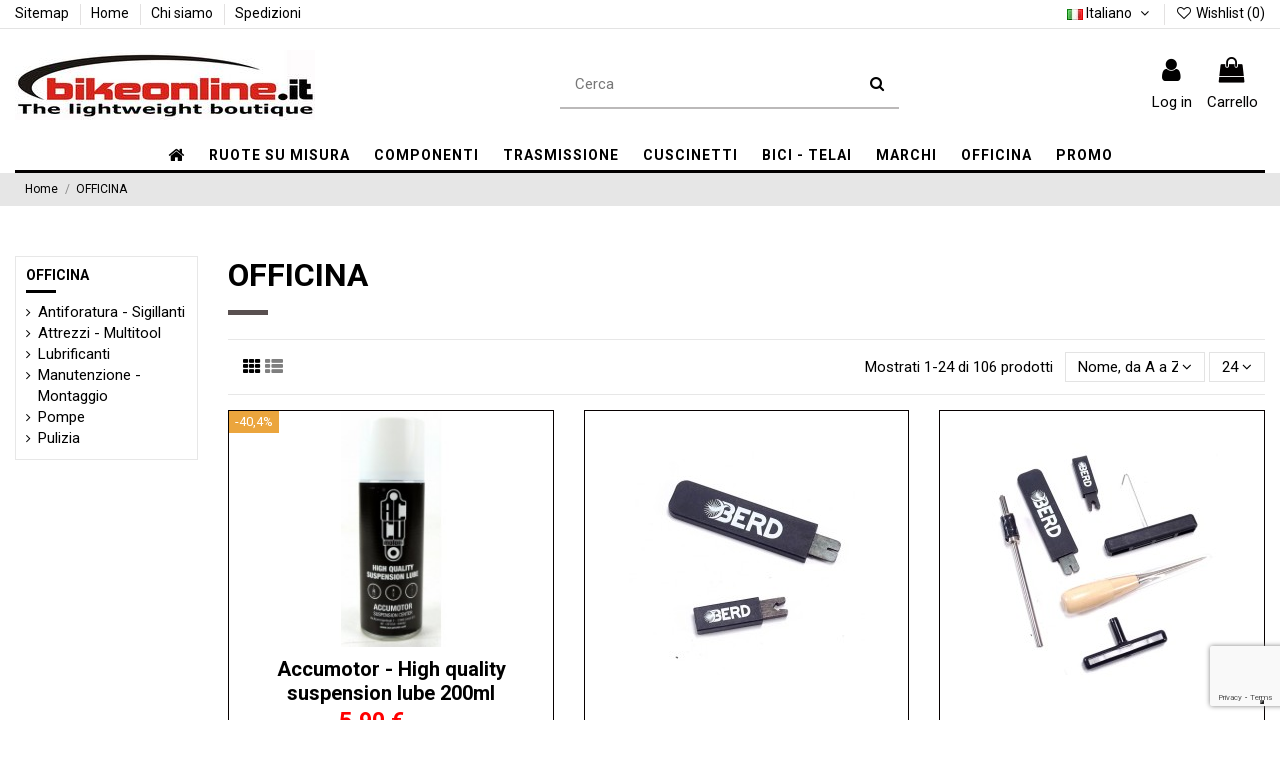

--- FILE ---
content_type: text/html; charset=utf-8
request_url: https://bikeonline.it/it/309-officina
body_size: 30171
content:
<!doctype html>
<html lang="it">

<head>
    
        
  <meta charset="utf-8">


  <meta http-equiv="x-ua-compatible" content="ie=edge">



  


  


  <title>Bikeonline utilizza prodotti TOP di gamma super leggeri</title>
  
    
  
  
    
  
  <meta name="description" content="Bikeonline ha a disposizione un&#039;officina specializzata nella riparazione e settaggio delle biciclette.">
  <meta name="keywords" content="officina specializzata, riparazione biciclette, riaparazione ruote, servizo post vendita ruote">
    
      <link rel="canonical" href="https://bikeonline.it/it/309-officina">
    

  
          <link rel="alternate" href="https://bikeonline.it/it/309-officina" hreflang="it">
            <link rel="alternate" href="https://bikeonline.it/it/309-officina" hreflang="x-default">
                <link rel="alternate" href="https://bikeonline.it/en/309-workshop" hreflang="en-us">
            

  
    <script type="application/ld+json">
  {
    "@context": "https://schema.org",
    "@id": "#store-organization",
    "@type": "Organization",
    "name" : "Bikeonline.it",
    "url" : "https://bikeonline.it/it/",
  
      "logo": {
        "@type": "ImageObject",
        "url":"https://bikeonline.it/img/bikeonline-logo-1631092622.jpg"
      }
      }
</script>

<script type="application/ld+json">
  {
    "@context": "https://schema.org",
    "@type": "WebPage",
    "isPartOf": {
      "@type": "WebSite",
      "url":  "https://bikeonline.it/it/",
      "name": "Bikeonline.it"
    },
    "name": "Bikeonline utilizza prodotti TOP di gamma super leggeri",
    "url":  "https://bikeonline.it/it/309-officina"
  }
</script>


  <script type="application/ld+json">
    {
      "@context": "https://schema.org",
      "@type": "BreadcrumbList",
      "itemListElement": [
                  {
            "@type": "ListItem",
            "position": 1,
            "name": "Home",
            "item": "https://bikeonline.it/it/"
          },              {
            "@type": "ListItem",
            "position": 2,
            "name": "OFFICINA",
            "item": "https://bikeonline.it/it/309-officina"
          }          ]
    }
  </script>


  

  
    <script type="application/ld+json">
  {
    "@context": "https://schema.org",
    "@type": "ItemList",
    "itemListElement": [
          {
        "@type": "ListItem",
        "position": 0,
        "name": "Accumotor - High quality suspension lube 200ml",
        "url": "https://bikeonline.it/it/lubrificanti/1957-accumotor-high-quality-suspension-lube-200ml.html"
      },          {
        "@type": "ListItem",
        "position": 1,
        "name": "Berd - Kit chiavi per manutenzione e centratura ruote Berd",
        "url": "https://bikeonline.it/it/attrezzi-multitool/18538-berd-kit-chiavi-per-manutenzione-e-centratura-ruote-berd.html"
      },          {
        "@type": "ListItem",
        "position": 2,
        "name": "Berd - Kit di attrezzi per montaggio ruote Berd",
        "url": "https://bikeonline.it/it/raggi-nipples/18434-berd-kit-di-attrezzi-per-montaggio-ruote-berd.html"
      },          {
        "@type": "ListItem",
        "position": 3,
        "name": "Berd Spokes - Montaggio coppia ruote con raggi Berd PolyLight e nipples in ergal",
        "url": "https://bikeonline.it/it/manutenzione-montaggio/18431-188946-berd-spokes-montaggio-coppia-ruote-con-raggi-berd-polylight-e-nipples-in-ergal.html#/3575-numero_raggi-44"
      },          {
        "@type": "ListItem",
        "position": 4,
        "name": "Beto - Pompa da pavimento con manometro",
        "url": "https://bikeonline.it/it/pompemtb/18463-beto-misuratore-pressione-pneumatici-max-11-bar.html"
      },          {
        "@type": "ListItem",
        "position": 5,
        "name": "Bikeonline - Centratura / Campanatura professionale",
        "url": "https://bikeonline.it/it/manutenzione-montaggio/18735-bikeonline-centratura-campanatura-professionale-.html"
      },          {
        "@type": "ListItem",
        "position": 6,
        "name": "Bikeonline - Montaggio professionale per una singola ruota",
        "url": "https://bikeonline.it/it/manutenzione-montaggio/1096-bikeonline-assemblaggio-professionale-per-una-singola-ruota.html"
      },          {
        "@type": "ListItem",
        "position": 7,
        "name": "Bikeonline - Servicing mozzo anteriore",
        "url": "https://bikeonline.it/it/manutenzione-montaggio/18737-bikeonline-servicing-mozzo-anteriore.html"
      },          {
        "@type": "ListItem",
        "position": 8,
        "name": "Bikeonline - Servicing mozzo posteriore",
        "url": "https://bikeonline.it/it/manutenzione-montaggio/18736-bikeonline-servicing-mozzo-posteriore.html"
      },          {
        "@type": "ListItem",
        "position": 9,
        "name": "Bikeonline - Servizio assistenza professionale su ruote Gravel | MTB | E-Bike | ROAD",
        "url": "https://bikeonline.it/it/manutenzione-montaggio/18733-bikeonline-servizio-assistenza-professionale-su-ruote-gravel-mtb-e-bike-road.html"
      },          {
        "@type": "ListItem",
        "position": 10,
        "name": "Bikeonline - Smontaggio/montaggio professionale per una singola ruota",
        "url": "https://bikeonline.it/it/manutenzione-montaggio/18585-bikeonline-smontaggiomontaggio-professionale-per-una-singola-ruota.html"
      },          {
        "@type": "ListItem",
        "position": 11,
        "name": "Bikeonline - Smontaggio/montaggio professionale per una singola ruota (cerchio senza fori nel canale)",
        "url": "https://bikeonline.it/it/manutenzione-montaggio/19135-bikeonline-smontaggiomontaggio-professionale-per-una-singola-ruota.html"
      },          {
        "@type": "ListItem",
        "position": 12,
        "name": "Chiave rimozione doppia per ghiera dentata EXP e Star Ratchet su mozzi DT Swiss 350/240/180/190 47.9g",
        "url": "https://bikeonline.it/it/mozzi-mtb/18172-chiave-rimozione-doppia-per-ghiera-dentata-exp-e-star-ratchet-su-mozzi-dt-swiss.html"
      },          {
        "@type": "ListItem",
        "position": 13,
        "name": "Crankbrothers - Bomboletta filettata CO2 16g",
        "url": "https://bikeonline.it/it/accessori/1471-crankbrothers-bomboletta-filettata-co2-16g.html"
      },          {
        "@type": "ListItem",
        "position": 14,
        "name": "Effetto Mariposa - Blister CARBOGRIP 3ml",
        "url": "https://bikeonline.it/it/manutenzione-montaggio/15-effetto-mariposa-blister-carbogrip-3ml.html"
      },          {
        "@type": "ListItem",
        "position": 15,
        "name": "Effetto Mariposa - Bomboletta gonfia e ripara ESPRESSO 75ml",
        "url": "https://bikeonline.it/it/antiforatura-e-sigillanti/248-effetto-mariposa-bomboletta-gonfia-e-ripara-espresso.html"
      },          {
        "@type": "ListItem",
        "position": 16,
        "name": "Effetto Mariposa - Caffélatex Remover 50ml",
        "url": "https://bikeonline.it/it/manutenzione-montaggio/251-effetto-mariposa-caffelatex-remover-50ml.html"
      },          {
        "@type": "ListItem",
        "position": 17,
        "name": "Effetto Mariposa - Caffélatex Tubeless Strip taglia L 26/27.5&quot; (x2)",
        "url": "https://bikeonline.it/it/antiforatura-e-sigillanti/1205-effetto-mariposa-caffelatex-tubeless-strip-taglia-l-26-27-x2.html"
      },          {
        "@type": "ListItem",
        "position": 18,
        "name": "Effetto Mariposa - Caffélatex Tubeless Strip taglia L 29&quot; (x2)",
        "url": "https://bikeonline.it/it/antiforatura-e-sigillanti/1208-effetto-mariposa-caffelatex-tubeless-strip-taglia-l-29-x2.html"
      },          {
        "@type": "ListItem",
        "position": 19,
        "name": "Effetto Mariposa - Caffélatex Tubeless Strip taglia M 26/27.5&quot; (x2)",
        "url": "https://bikeonline.it/it/antiforatura-e-sigillanti/1203-effetto-mariposa-caffelatex-tubeless-strip-taglia-m-26-27-x2.html"
      },          {
        "@type": "ListItem",
        "position": 20,
        "name": "Effetto Mariposa - Caffélatex Tubeless Strip taglia M 29&quot; (x2)",
        "url": "https://bikeonline.it/it/antiforatura-e-sigillanti/1207-effetto-mariposa-caffelatex-tubeless-strip-taglia-m-26-27-x2.html"
      },          {
        "@type": "ListItem",
        "position": 21,
        "name": "Effetto Mariposa - Caffélatex Tubeless Strip taglia S  26/27.5&quot; (x2)",
        "url": "https://bikeonline.it/it/antiforatura-e-sigillanti/1138-effetto-mariposa-caffelatex-tubeless-strip-taglia-s-26-27-5-x2.html"
      },          {
        "@type": "ListItem",
        "position": 22,
        "name": "Effetto Mariposa - Caffélatex Tubeless Strip taglia S  29&quot; (x2)",
        "url": "https://bikeonline.it/it/antiforatura-e-sigillanti/1137-effetto-mariposa-caffelatex-tubeless-strip-taglia-s-29-x2.html"
      },          {
        "@type": "ListItem",
        "position": 23,
        "name": "Effetto Mariposa - Clip Espresso o.s.f.a.",
        "url": "https://bikeonline.it/it/antiforatura-e-sigillanti/800-effetto-mariposa-clip-espresso-osfa.html"
      }        ]
  }
</script>


  
    
                
                            
        <link rel="next" href="https://bikeonline.it/it/309-officina?page=2">  



    <meta property="og:title" content="Bikeonline utilizza prodotti TOP di gamma super leggeri"/>
    <meta property="og:url" content="https://bikeonline.it/it/309-officina"/>
    <meta property="og:site_name" content="Bikeonline.it"/>
    <meta property="og:description" content="Bikeonline ha a disposizione un&#039;officina specializzata nella riparazione e settaggio delle biciclette.">
    <meta property="og:type" content="website">


            
          <meta property="og:image" content="https://bikeonline.it/img/bikeonline-logo-1631092622.jpg" />
    
    





      <meta name="viewport" content="width=device-width, initial-scale=1">
  




  <link rel="icon" type="image/vnd.microsoft.icon" href="https://bikeonline.it/img/favicon.ico?1631102792">
  <link rel="shortcut icon" type="image/x-icon" href="https://bikeonline.it/img/favicon.ico?1631102792">
      <link href="https://fonts.googleapis.com/icon?family=Material+Icons" rel="stylesheet">





    <link rel="stylesheet" href="https://bikeonline.it/themes/warehouse/assets/cache/theme-eae9941058.css" type="text/css" media="all">




<link rel="preload" as="font"
      href="/themes/warehouse/assets/css/font-awesome/fonts/fontawesome-webfont.woff?v=4.7.0"
      type="font/woff" crossorigin="anonymous">
<link rel="preload" as="font"
      href="/themes/warehouse/assets/css/font-awesome/fonts/fontawesome-webfont.woff2?v=4.7.0"
      type="font/woff2" crossorigin="anonymous">


<link  rel="preload stylesheet"  as="style" href="/themes/warehouse/assets/css/font-awesome/css/font-awesome-preload.css"
       type="text/css" crossorigin="anonymous">





  

  <script>
        var add_text = "Personalizza";
        var configure_text = "Configurare";
        var custom_products = [{"products":"18780","link":"https:\/\/bikeonline.it\/it\/18780-.html","min_price":"179,00\u00a0\u20ac"}];
        var elementorFrontendConfig = {"isEditMode":"","stretchedSectionContainer":"","instagramToken":"","is_rtl":false,"ajax_csfr_token_url":"https:\/\/bikeonline.it\/it\/module\/iqitelementor\/Actions?process=handleCsfrToken&ajax=1"};
        var ets_pr_i18n = {"selected":"Selezionato","add_to_cart":"Aggiungi al carrello","error_already_in_cart":"Questo prodotto \u00e8 gi\u00e0 nel tuo carrello.","error_limit_reached":"Hai raggiunto il numero massimo di prodotti selezionabili.","error_generic":"Si \u00e8 verificato un errore. Riprova.","limit_you_can_choose":"Puoi scegliere","limit_more_product":"altro prodotto","limit_more_products":"altri prodotti"};
        var idxcp_show_price_list = "0";
        var iqitTheme = {"rm_sticky":"0","rm_breakpoint":0,"op_preloader":"0","cart_style":"side","cart_confirmation":"open","h_layout":"2","f_fixed":"","f_layout":"1","h_absolute":"0","h_sticky":"menu","hw_width":"inherit","hm_submenu_width":"fullwidth-background","h_search_type":"full","pl_lazyload":true,"pl_infinity":true,"pl_rollover":true,"pl_crsl_autoplay":true,"pl_slider_ld":3,"pl_slider_d":3,"pl_slider_t":2,"pl_slider_p":1,"pp_thumbs":"bottom","pp_zoom":"inner","pp_image_layout":"carousel","pp_tabs":"section","pl_grid_qty":false};
        var iqitcompare = {"nbProducts":0};
        var iqitcountdown_days = "d.";
        var iqitextendedproduct = {"speed":"70"};
        var iqitfdc_from = 200;
        var iqitmegamenu = {"sticky":"false","containerSelector":"#wrapper > .container"};
        var iqitwishlist = {"nbProducts":0};
        var prestashop = {"cart":{"products":[],"totals":{"total":{"type":"total","label":"Totale","amount":0,"value":"0,00\u00a0\u20ac"},"total_including_tax":{"type":"total","label":"Totale (tasse incl.)","amount":0,"value":"0,00\u00a0\u20ac"},"total_excluding_tax":{"type":"total","label":"Totale (tasse escl.)","amount":0,"value":"0,00\u00a0\u20ac"}},"subtotals":{"products":{"type":"products","label":"Totale parziale","amount":0,"value":"0,00\u00a0\u20ac"},"discounts":null,"shipping":{"type":"shipping","label":"Spedizione","amount":0,"value":""},"tax":null},"products_count":0,"summary_string":"0 articoli","vouchers":{"allowed":1,"added":[]},"discounts":[],"minimalPurchase":12.300000000000000710542735760100185871124267578125,"minimalPurchaseRequired":"\u00c8 richiesto un acquisto minimo complessivo di 12,30\u00a0\u20ac (Iva esclusa) per convalidare il tuo ordine. il totale attuale \u00e8 0,00\u00a0\u20ac (Iva escl.)."},"currency":{"id":1,"name":"Euro","iso_code":"EUR","iso_code_num":"978","sign":"\u20ac"},"customer":{"lastname":null,"firstname":null,"email":null,"birthday":null,"newsletter":null,"newsletter_date_add":null,"optin":null,"website":null,"company":null,"siret":null,"ape":null,"is_logged":false,"gender":{"type":null,"name":null},"addresses":[]},"language":{"name":"Italiano (Italian)","iso_code":"it","locale":"it-IT","language_code":"it","is_rtl":"0","date_format_lite":"d\/m\/Y","date_format_full":"d\/m\/Y H:i:s","id":1},"page":{"title":"","canonical":"https:\/\/bikeonline.it\/it\/309-officina","meta":{"title":"Bikeonline utilizza prodotti TOP di gamma super leggeri","description":"Bikeonline ha a disposizione un'officina specializzata nella riparazione e settaggio delle biciclette.","keywords":"officina specializzata, riparazione biciclette, riaparazione ruote, servizo post vendita ruote","robots":"index"},"page_name":"category","body_classes":{"lang-it":true,"lang-rtl":false,"country-IT":true,"currency-EUR":true,"layout-left-column":true,"page-category":true,"tax-display-enabled":true,"category-id-309":true,"category-OFFICINA":true,"category-id-parent-2":true,"category-depth-level-2":true},"admin_notifications":[]},"shop":{"name":"Bikeonline.it","logo":"https:\/\/bikeonline.it\/img\/bikeonline-logo-1631092622.jpg","stores_icon":"https:\/\/bikeonline.it\/img\/logo_stores.png","favicon":"https:\/\/bikeonline.it\/img\/favicon.ico"},"urls":{"base_url":"https:\/\/bikeonline.it\/","current_url":"https:\/\/bikeonline.it\/it\/309-officina","shop_domain_url":"https:\/\/bikeonline.it","img_ps_url":"https:\/\/bikeonline.it\/img\/","img_cat_url":"https:\/\/bikeonline.it\/img\/c\/","img_lang_url":"https:\/\/bikeonline.it\/img\/l\/","img_prod_url":"https:\/\/bikeonline.it\/img\/p\/","img_manu_url":"https:\/\/bikeonline.it\/img\/m\/","img_sup_url":"https:\/\/bikeonline.it\/img\/su\/","img_ship_url":"https:\/\/bikeonline.it\/img\/s\/","img_store_url":"https:\/\/bikeonline.it\/img\/st\/","img_col_url":"https:\/\/bikeonline.it\/img\/co\/","img_url":"https:\/\/bikeonline.it\/themes\/warehouse\/assets\/img\/","css_url":"https:\/\/bikeonline.it\/themes\/warehouse\/assets\/css\/","js_url":"https:\/\/bikeonline.it\/themes\/warehouse\/assets\/js\/","pic_url":"https:\/\/bikeonline.it\/upload\/","pages":{"address":"https:\/\/bikeonline.it\/it\/indirizzo","addresses":"https:\/\/bikeonline.it\/it\/indirizzi","authentication":"https:\/\/bikeonline.it\/it\/autenticazione","cart":"https:\/\/bikeonline.it\/it\/carrello","category":"https:\/\/bikeonline.it\/it\/index.php?controller=category","cms":"https:\/\/bikeonline.it\/it\/index.php?controller=cms","contact":"https:\/\/bikeonline.it\/it\/contattaci","discount":"https:\/\/bikeonline.it\/it\/sconto","guest_tracking":"https:\/\/bikeonline.it\/it\/tracciatura-ospite","history":"https:\/\/bikeonline.it\/it\/storico-ordine","identity":"https:\/\/bikeonline.it\/it\/identita","index":"https:\/\/bikeonline.it\/it\/","my_account":"https:\/\/bikeonline.it\/it\/il-mio-account","order_confirmation":"https:\/\/bikeonline.it\/it\/conferma-ordine","order_detail":"https:\/\/bikeonline.it\/it\/index.php?controller=order-detail","order_follow":"https:\/\/bikeonline.it\/it\/seguito-ordine","order":"https:\/\/bikeonline.it\/it\/ordine","order_return":"https:\/\/bikeonline.it\/it\/index.php?controller=order-return","order_slip":"https:\/\/bikeonline.it\/it\/nota-di-ordine","pagenotfound":"https:\/\/bikeonline.it\/it\/pagina-non-trovata","password":"https:\/\/bikeonline.it\/it\/password-recupero","pdf_invoice":"https:\/\/bikeonline.it\/it\/index.php?controller=pdf-invoice","pdf_order_return":"https:\/\/bikeonline.it\/it\/index.php?controller=pdf-order-return","pdf_order_slip":"https:\/\/bikeonline.it\/it\/index.php?controller=pdf-order-slip","prices_drop":"https:\/\/bikeonline.it\/it\/offerte","product":"https:\/\/bikeonline.it\/it\/index.php?controller=product","search":"https:\/\/bikeonline.it\/it\/cerca","sitemap":"https:\/\/bikeonline.it\/it\/Sitemap","stores":"https:\/\/bikeonline.it\/it\/negozi","supplier":"https:\/\/bikeonline.it\/it\/fornitore","register":"https:\/\/bikeonline.it\/it\/autenticazione?create_account=1","order_login":"https:\/\/bikeonline.it\/it\/ordine?login=1"},"alternative_langs":{"it":"https:\/\/bikeonline.it\/it\/309-officina","en-us":"https:\/\/bikeonline.it\/en\/309-workshop"},"theme_assets":"\/themes\/warehouse\/assets\/","actions":{"logout":"https:\/\/bikeonline.it\/it\/?mylogout="},"no_picture_image":{"bySize":{"small_default":{"url":"https:\/\/bikeonline.it\/img\/p\/it-default-small_default.jpg","width":98,"height":127},"cart_default":{"url":"https:\/\/bikeonline.it\/img\/p\/it-default-cart_default.jpg","width":125,"height":162},"home_default":{"url":"https:\/\/bikeonline.it\/img\/p\/it-default-home_default.jpg","width":236,"height":305},"large_default":{"url":"https:\/\/bikeonline.it\/img\/p\/it-default-large_default.jpg","width":492,"height":492},"medium_default":{"url":"https:\/\/bikeonline.it\/img\/p\/it-default-medium_default.jpg","width":452,"height":584},"thickbox_default":{"url":"https:\/\/bikeonline.it\/img\/p\/it-default-thickbox_default.jpg","width":1100,"height":1422}},"small":{"url":"https:\/\/bikeonline.it\/img\/p\/it-default-small_default.jpg","width":98,"height":127},"medium":{"url":"https:\/\/bikeonline.it\/img\/p\/it-default-large_default.jpg","width":492,"height":492},"large":{"url":"https:\/\/bikeonline.it\/img\/p\/it-default-thickbox_default.jpg","width":1100,"height":1422},"legend":""}},"configuration":{"display_taxes_label":true,"display_prices_tax_incl":true,"is_catalog":false,"show_prices":true,"opt_in":{"partner":false},"quantity_discount":{"type":"discount","label":"Sconto unit\u00e0"},"voucher_enabled":1,"return_enabled":0},"field_required":[],"breadcrumb":{"links":[{"title":"Home","url":"https:\/\/bikeonline.it\/it\/"},{"title":"OFFICINA","url":"https:\/\/bikeonline.it\/it\/309-officina"}],"count":2},"link":{"protocol_link":"https:\/\/","protocol_content":"https:\/\/"},"time":1769259160,"static_token":"7a9b474d727faa1e66c1a6a3285c7ab1","token":"ba20cd7d824ce1b20998b6a29da7b1f9","debug":false};
        var prestashopFacebookAjaxController = "https:\/\/bikeonline.it\/it\/module\/ps_facebook\/Ajax";
        var psemailsubscription_subscription = "https:\/\/bikeonline.it\/it\/module\/ps_emailsubscription\/subscription";
        var psr_icon_color = "#FFFFFF";
        var show_conf_text = "Vedi personalizzazione";
        var url_ajax = "https:\/\/bikeonline.it\/it\/module\/idxrcustomproduct\/ajax?token=050bbdb6100d4ab2b9401f91e05e8cf2&ajax=1";
      </script>



  <!-- emarketing start -->




<!-- emarketing end --><script type="text/javascript">
var _iub = _iub || [];
_iub.csConfiguration = {"askConsentAtCookiePolicyUpdate":true,"countryDetection":true,"enableFadp":true,"enableLgpd":true,"enableUspr":true,"floatingPreferencesButtonDisplay":"bottom-right","lgpdAppliesGlobally":false,"perPurposeConsent":true,"siteId":1184040,"whitelabel":false,"cookiePolicyId":27994911,"lang":"it", "banner":{ "acceptButtonCaptionColor":"white","acceptButtonColor":"#212121","acceptButtonDisplay":true,"closeButtonRejects":true,"customizeButtonCaptionColor":"white","customizeButtonColor":"#212121","customizeButtonDisplay":true,"explicitWithdrawal":true,"listPurposes":true,"position":"float-bottom-center","rejectButtonDisplay":true,"showPurposesToggles":true,"slideDown":false }};
</script>
<script type="text/javascript" src="//cs.iubenda.com/sync/1184040.js"></script>
<script type="text/javascript" src="//cdn.iubenda.com/cs/gpp/stub.js"></script>
<script type="text/javascript" src="//cdn.iubenda.com/cs/iubenda_cs.js" charset="UTF-8" async></script>
			<script type='text/javascript'>
				var iCallback = function(){};

				if('callback' in _iub.csConfiguration) {
					if('onConsentGiven' in _iub.csConfiguration.callback) iCallback = _iub.csConfiguration.callback.onConsentGiven;

					_iub.csConfiguration.callback.onConsentGiven = function() {
						iCallback();

						jQuery('noscript._no_script_iub').each(function (a, b) { var el = jQuery(b); el.after(el.html()); });
					};
				};
			</script>
<script type="text/javascript">
        
    (function (i, s, o, g, r, a, m) {
        i['GoogleAnalyticsObject'] = r;
        i[r] = i[r] || function () {
            (i[r].q = i[r].q || []).push(arguments)
        }, i[r].l = 1 * new Date();
        a = s.createElement(o),
                m = s.getElementsByTagName(o)[0];
        a.async = 1;
        a.src = g;
        m.parentNode.insertBefore(a, m)
    })(window, document, 'script', '//www.google-analytics.com/analytics.js', 'ga');
    

    ga('create', '280096466');

        ga('send', 'pageview');
    
        </script>


    
    
    </head>

<body id="category" class="lang-it country-it currency-eur layout-left-column page-category tax-display-enabled category-id-309 category-officina category-id-parent-2 category-depth-level-2 body-desktop-header-style-w-2">


    




    


<main id="main-page-content"  >
    
            

    <header id="header" class="desktop-header-style-w-2">
        
            
  <div class="header-banner">
    
  </div>




            <nav class="header-nav">
        <div class="container">
    
        <div class="row justify-content-between">
            <div class="col col-auto col-md left-nav">
                                            <div class="block-iqitlinksmanager block-iqitlinksmanager-2 block-links-inline d-inline-block">
            <ul>
                                                            <li>
                            <a
                                    href="https://bikeonline.it/it/Sitemap"
                                    title="Ti sei perso? Trova quello che stai cercando"                                                                >
                                Sitemap
                            </a>
                        </li>
                                                                                <li>
                            <a
                                    href="https://bikeonline.it/it/content/category/1-home"
                                    title=""                                                                >
                                Home
                            </a>
                        </li>
                                                                                <li>
                            <a
                                    href="https://bikeonline.it/it/content/4-Chi-siamo-Bikeonline"
                                    title="Per sapere chi siamo"                                                                >
                                Chi siamo
                            </a>
                        </li>
                                                                                <li>
                            <a
                                    href="https://bikeonline.it/it/content/6-Spedizioni"
                                    title=""                                                                >
                                Spedizioni
                            </a>
                        </li>
                                                </ul>
        </div>
    
            </div>
            <div class="col col-auto center-nav text-center">
                
             </div>
            <div class="col col-auto col-md right-nav text-right">
                

<div id="language_selector" class="d-inline-block">
    <div class="language-selector-wrapper d-inline-block">
        <div class="language-selector dropdown js-dropdown">
            <a class="expand-more" data-toggle="dropdown" data-iso-code="it"><img width="16" height="11" src="https://bikeonline.it/img/l/1.jpg" alt="Italiano" class="img-fluid lang-flag" /> Italiano <i class="fa fa-angle-down fa-fw" aria-hidden="true"></i></a>
            <div class="dropdown-menu">
                <ul>
                                            <li  class="current" >
                            <a href="https://bikeonline.it/it/309-officina" rel="alternate" hreflang="it"
                               class="dropdown-item"><img width="16" height="11" src="https://bikeonline.it/img/l/1.jpg" alt="Italiano" class="img-fluid lang-flag"  data-iso-code="it"/> Italiano</a>
                        </li>
                                            <li >
                            <a href="https://bikeonline.it/en/309-workshop" rel="alternate" hreflang="en"
                               class="dropdown-item"><img width="16" height="11" src="https://bikeonline.it/img/l/2.jpg" alt="English" class="img-fluid lang-flag"  data-iso-code="en"/> English</a>
                        </li>
                                    </ul>
            </div>
        </div>
    </div>
</div>
<div class="d-inline-block">
    <a href="//bikeonline.it/it/module/iqitwishlist/view">
        <i class="fa fa-heart-o fa-fw" aria-hidden="true"></i> Wishlist (<span
                id="iqitwishlist-nb"></span>)
    </a>
</div>

             </div>
        </div>

                        </div>
            </nav>
        



<div id="desktop-header" class="desktop-header-style-2">
    
            
<div class="header-top">
    <div id="desktop-header-container" class="container">
        <div class="row align-items-center">
                            <div class="col col-auto col-header-left">
                    <div id="desktop_logo">
                        
  <a href="https://bikeonline.it/it/">
    <img class="logo img-fluid"
         src="https://bikeonline.it/img/bikeonline-logo-1631092622.jpg"
                  alt="Bikeonline.it"
         width="300"
         height="70"
    >
  </a>

                    </div>
                    
                </div>
                <div class="col col-header-center">
                                        <!-- Block search module TOP -->

<!-- Block search module TOP -->
<div id="search_widget" class="search-widget" data-search-controller-url="https://bikeonline.it/it/module/iqitsearch/searchiqit">
    <form method="get" action="https://bikeonline.it/it/module/iqitsearch/searchiqit">
        <div class="input-group">
            <input type="text" name="s" value="" data-all-text="Mostra tutti i risultati"
                   data-blog-text="Blog post"
                   data-product-text="Product"
                   data-brands-text="Marca"
                   autocomplete="off" autocorrect="off" autocapitalize="off" spellcheck="false"
                   placeholder="Cerca" class="form-control form-search-control" />
            <button type="submit" class="search-btn">
                <i class="fa fa-search"></i>
            </button>
        </div>
    </form>
</div>
<!-- /Block search module TOP -->

<!-- /Block search module TOP -->


                    
                </div>
                        <div class="col col-auto col-header-right">
                <div class="row no-gutters justify-content-end">

                    
                                            <div id="header-user-btn" class="col col-auto header-btn-w header-user-btn-w">
            <a href="https://bikeonline.it/it/il-mio-account"
           title="Accedi al tuo account cliente"
           rel="nofollow" class="header-btn header-user-btn">
            <i class="fa fa-user fa-fw icon" aria-hidden="true"></i>
            <span class="title">Log in</span>
        </a>
    </div>









                                        

                    

                                            
                                                    <div id="ps-shoppingcart-wrapper" class="col col-auto">
    <div id="ps-shoppingcart"
         class="header-btn-w header-cart-btn-w ps-shoppingcart side-cart">
         <div id="blockcart" class="blockcart cart-preview"
         data-refresh-url="//bikeonline.it/it/module/ps_shoppingcart/ajax">
        <a id="cart-toogle" class="cart-toogle header-btn header-cart-btn" data-toggle="dropdown" data-display="static">
            <i class="fa fa-shopping-bag fa-fw icon" aria-hidden="true"><span class="cart-products-count-btn  d-none">0</span></i>
            <span class="info-wrapper">
            <span class="title">Carrello</span>
            <span class="cart-toggle-details">
            <span class="text-faded cart-separator"> / </span>
                            Vuoto
                        </span>
            </span>
        </a>
        <div id="_desktop_blockcart-content" class="dropdown-menu-custom dropdown-menu">
    <div id="blockcart-content" class="blockcart-content" >
        <div class="cart-title">
            <span class="modal-title">Il tuo carrello</span>
            <button type="button" id="js-cart-close" class="close">
                <span>×</span>
            </button>
            <hr>
        </div>
                    <span class="no-items">Non ci sono prodotti nel carrello</span>
            </div>
</div> </div>




    </div>
</div>
                                                
                                    </div>
                
            </div>
            <div class="col-12">
                <div class="row">
                    
                </div>
            </div>
        </div>
    </div>
</div>
<div class="container iqit-megamenu-container">	<div id="iqitmegamenu-wrapper" class="iqitmegamenu-wrapper iqitmegamenu-all">
		<div class="container container-iqitmegamenu">
		<div id="iqitmegamenu-horizontal" class="iqitmegamenu  clearfix" role="navigation">

								
				<nav id="cbp-hrmenu" class="cbp-hrmenu cbp-horizontal cbp-hrsub-narrow">
					<ul>
												<li id="cbp-hrmenu-tab-1" class="cbp-hrmenu-tab cbp-hrmenu-tab-1 cbp-onlyicon ">
	<a href="https://bikeonline.it/it/" class="nav-link" >

								<span class="cbp-tab-title"> <i class="icon fa fa-home cbp-mainlink-icon"></i>
								</span>
														</a>
													</li>
												<li id="cbp-hrmenu-tab-5" class="cbp-hrmenu-tab cbp-hrmenu-tab-5  cbp-has-submeu">
	<a href="https://bikeonline.it/it/124-ruote-su-misura-carbonio-e-alluminio" class="nav-link" >

								<span class="cbp-tab-title">
								RUOTE SU MISURA <i class="fa fa-angle-down cbp-submenu-aindicator"></i></span>
														</a>
														<div class="cbp-hrsub col-12">
								<div class="cbp-hrsub-inner">
									<div class="container iqitmegamenu-submenu-container">
									
																																	




<div class="row menu_row menu-element  first_rows menu-element-id-1">
                

                                                




    <div class="col-3 cbp-menu-column cbp-menu-element menu-element-id-4 cbp-empty-column">
        <div class="cbp-menu-column-inner">
                        
                
                
            

            
            </div>    </div>
                                    




    <div class="col-3 cbp-menu-column cbp-menu-element menu-element-id-2 ">
        <div class="cbp-menu-column-inner">
                        
                
                
                    
                                                    <ul class="cbp-links cbp-category-tree">
                                                                                                            <li >
                                            <div class="cbp-category-link-w">
                                                <a href="https://bikeonline.it/it/469-ruote-strada-con-raggi-berd">RUOTE STRADA CON RAGGI BERD</a>

                                                                                            </div>
                                        </li>
                                                                                                                                                <li >
                                            <div class="cbp-category-link-w">
                                                <a href="https://bikeonline.it/it/468-ruote-mtb-con-raggi-berd">RUOTE MTB CON RAGGI BERD</a>

                                                                                            </div>
                                        </li>
                                                                                                                                                <li >
                                            <div class="cbp-category-link-w">
                                                <a href="https://bikeonline.it/it/281-ruote-strada-disco">RUOTE STRADA DISCO</a>

                                                                                            </div>
                                        </li>
                                                                                                                                                <li >
                                            <div class="cbp-category-link-w">
                                                <a href="https://bikeonline.it/it/287-ruote-strada-freni-a-pattino">RUOTE STRADA FRENI A PATTINO</a>

                                                                                            </div>
                                        </li>
                                                                                                                                                <li >
                                            <div class="cbp-category-link-w">
                                                <a href="https://bikeonline.it/it/282-ruote-mtb-xc-marathon">RUOTE MTB XC / MARATHON</a>

                                                                                            </div>
                                        </li>
                                                                                                                                                <li >
                                            <div class="cbp-category-link-w">
                                                <a href="https://bikeonline.it/it/459-ruote-mtb-ragazzi-26-275">RUOTE MTB RAGAZZI 26&quot; - 27.5&quot;</a>

                                                                                            </div>
                                        </li>
                                                                                                                                                <li >
                                            <div class="cbp-category-link-w">
                                                <a href="https://bikeonline.it/it/283-ruote-gravel-ciclocross">RUOTE GRAVEL / CICLOCROSS</a>

                                                                                            </div>
                                        </li>
                                                                                                                                                <li >
                                            <div class="cbp-category-link-w">
                                                <a href="https://bikeonline.it/it/284-ruote-enduro-dh">RUOTE ENDURO / DH</a>

                                                                                            </div>
                                        </li>
                                                                                                                                                <li >
                                            <div class="cbp-category-link-w">
                                                <a href="https://bikeonline.it/it/286-ruote-e-bike">RUOTE E-BIKE</a>

                                                                                            </div>
                                        </li>
                                                                                                </ul>
                                            
                
            

            
            </div>    </div>
                                    




    <div class="col-3 cbp-menu-column cbp-menu-element menu-element-id-7 ">
        <div class="cbp-menu-column-inner">
                        
                                                            <a href="https://bikeonline.it/it/content/22-tecnologia-raggi-berd"
                           class="cbp-column-title nav-link">TECNOLOGIA RAGGI BERD </a>
                                    
                
                                            <a href="https://bikeonline.it/it/content/22-tecnologia-raggi-berd">                        <img src="/img/cms/Berd/Foto.JPG" loading="lazy" class="img-fluid cbp-banner-image"
                             alt="TECNOLOGIA RAGGI BERD"                                  width="1196" height="303"  />
                        </a>                    
                
            

            
            </div>    </div>
                                    




    <div class="col-3 cbp-menu-column cbp-menu-element menu-element-id-3 ">
        <div class="cbp-menu-column-inner">
                        
                
                
                    
                
            

            
            </div>    </div>
                            
                </div>
																					
																			</div>
								</div>
							</div>
													</li>
												<li id="cbp-hrmenu-tab-6" class="cbp-hrmenu-tab cbp-hrmenu-tab-6  cbp-has-submeu">
	<a role="button" class="cbp-empty-mlink nav-link">

								<span class="cbp-tab-title">
								COMPONENTI <i class="fa fa-angle-down cbp-submenu-aindicator"></i></span>
														</a>
														<div class="cbp-hrsub col-12">
								<div class="cbp-hrsub-inner">
									<div class="container iqitmegamenu-submenu-container">
									
																																	




<div class="row menu_row menu-element  first_rows menu-element-id-1">
                

                                                




    <div class="col-3 cbp-menu-column cbp-menu-element menu-element-id-5 ">
        <div class="cbp-menu-column-inner">
                        
                                                            <span class="cbp-column-title nav-link transition-300">Zona Manubrio </span>
                                    
                
                    
                                                    <ul class="cbp-links cbp-category-tree">
                                                                                                            <li >
                                            <div class="cbp-category-link-w">
                                                <a href="https://bikeonline.it/it/59-attacchi-manubrio">Attacchi Manubrio</a>

                                                                                            </div>
                                        </li>
                                                                                                                                                <li >
                                            <div class="cbp-category-link-w">
                                                <a href="https://bikeonline.it/it/115-curve-manubrio-mtb">Curve Manubrio MTB</a>

                                                                                            </div>
                                        </li>
                                                                                                                                                <li >
                                            <div class="cbp-category-link-w">
                                                <a href="https://bikeonline.it/it/62-curve-manubrio-road">Curve Manubrio ROAD</a>

                                                                                            </div>
                                        </li>
                                                                                                                                                <li >
                                            <div class="cbp-category-link-w">
                                                <a href="https://bikeonline.it/it/117-manopole">Manopole</a>

                                                                                            </div>
                                        </li>
                                                                                                                                                <li >
                                            <div class="cbp-category-link-w">
                                                <a href="https://bikeonline.it/it/220-nastri-manubrio">Nastri Manubrio</a>

                                                                                            </div>
                                        </li>
                                                                                                                                                <li >
                                            <div class="cbp-category-link-w">
                                                <a href="https://bikeonline.it/it/65-serie-sterzo">Serie sterzo</a>

                                                                                            </div>
                                        </li>
                                                                                                                                                <li >
                                            <div class="cbp-category-link-w">
                                                <a href="https://bikeonline.it/it/188-spessori-sterzo">Spessori Sterzo</a>

                                                                                            </div>
                                        </li>
                                                                                                                                                <li >
                                            <div class="cbp-category-link-w">
                                                <a href="https://bikeonline.it/it/186-tappi-sterzo-expander">Tappi Sterzo - Expander</a>

                                                                                            </div>
                                        </li>
                                                                                                </ul>
                                            
                
            

            
            </div>    </div>
                                    




    <div class="col-3 cbp-menu-column cbp-menu-element menu-element-id-8 ">
        <div class="cbp-menu-column-inner">
                        
                                                            <span class="cbp-column-title nav-link transition-300">Zona Freni </span>
                                    
                
                    
                                                    <ul class="cbp-links cbp-category-tree">
                                                                                                            <li >
                                            <div class="cbp-category-link-w">
                                                <a href="https://bikeonline.it/it/288-dischi-freno">Dischi freno</a>

                                                                                            </div>
                                        </li>
                                                                                                                                                <li >
                                            <div class="cbp-category-link-w">
                                                <a href="https://bikeonline.it/it/42-freni-caliper">Freni Caliper</a>

                                                                                            </div>
                                        </li>
                                                                                                                                                <li >
                                            <div class="cbp-category-link-w">
                                                <a href="https://bikeonline.it/it/92-freni-a-disco-mtb">Freni a Disco MTB</a>

                                                                                            </div>
                                        </li>
                                                                                                                                                <li >
                                            <div class="cbp-category-link-w">
                                                <a href="https://bikeonline.it/it/465-freni-a-disco-road">Freni a Disco ROAD</a>

                                                                                            </div>
                                        </li>
                                                                                                                                                <li >
                                            <div class="cbp-category-link-w">
                                                <a href="https://bikeonline.it/it/93-freni-v-brake">Freni V-brake</a>

                                                                                            </div>
                                        </li>
                                                                                                                                                <li >
                                            <div class="cbp-category-link-w">
                                                <a href="https://bikeonline.it/it/116-leve-freno">Leve Freno</a>

                                                                                            </div>
                                        </li>
                                                                                                                                                <li >
                                            <div class="cbp-category-link-w">
                                                <a href="https://bikeonline.it/it/260-pastiglie-freno">Pastiglie Freno</a>

                                                                                            </div>
                                        </li>
                                                                                                                                                <li >
                                            <div class="cbp-category-link-w">
                                                <a href="https://bikeonline.it/it/218-pattini-freno">Pattini Freno</a>

                                                                                            </div>
                                        </li>
                                                                                                </ul>
                                            
                
            

            
            </div>    </div>
                                    




    <div class="col-3 cbp-menu-column cbp-menu-element menu-element-id-4 ">
        <div class="cbp-menu-column-inner">
                        
                                                            <span class="cbp-column-title nav-link transition-300">Zona sella </span>
                                    
                
                    
                                                    <ul class="cbp-links cbp-category-tree">
                                                                                                            <li >
                                            <div class="cbp-category-link-w">
                                                <a href="https://bikeonline.it/it/66-collarini-reggisella">Collarini Reggisella</a>

                                                                                            </div>
                                        </li>
                                                                                                                                                <li >
                                            <div class="cbp-category-link-w">
                                                <a href="https://bikeonline.it/it/67-reggisella">Reggisella</a>

                                                                                            </div>
                                        </li>
                                                                                                                                                <li >
                                            <div class="cbp-category-link-w">
                                                <a href="https://bikeonline.it/it/121-selle-mtb">Selle MTB</a>

                                                                                            </div>
                                        </li>
                                                                                                                                                <li >
                                            <div class="cbp-category-link-w">
                                                <a href="https://bikeonline.it/it/68-selle-road">Selle ROAD</a>

                                                                                            </div>
                                        </li>
                                                                                                </ul>
                                            
                
            

            
            </div>    </div>
                                    




    <div class="col-3 cbp-menu-column cbp-menu-element menu-element-id-9 ">
        <div class="cbp-menu-column-inner">
                        
                                                            <span class="cbp-column-title nav-link transition-300">Zona Ruote </span>
                                    
                
                    
                                                    <ul class="cbp-links cbp-category-tree">
                                                                                                            <li >
                                            <div class="cbp-category-link-w">
                                                <a href="https://bikeonline.it/it/257-assi-passanti">Assi Passanti</a>

                                                                                            </div>
                                        </li>
                                                                                                                                                <li >
                                            <div class="cbp-category-link-w">
                                                <a href="https://bikeonline.it/it/43-bloccaggi-rapidi">Bloccaggi Rapidi</a>

                                                                                            </div>
                                        </li>
                                                                                                                                                <li >
                                            <div class="cbp-category-link-w">
                                                <a href="https://bikeonline.it/it/221-cerchi-mtb-26">Cerchi MTB 26&quot;</a>

                                                                                            </div>
                                        </li>
                                                                                                                                                <li >
                                            <div class="cbp-category-link-w">
                                                <a href="https://bikeonline.it/it/224-cerchi-mtb-275">Cerchi MTB 27.5&quot;</a>

                                                                                            </div>
                                        </li>
                                                                                                                                                <li >
                                            <div class="cbp-category-link-w">
                                                <a href="https://bikeonline.it/it/225-cerchi-mtb-29">Cerchi MTB 29&quot;</a>

                                                                                            </div>
                                        </li>
                                                                                                                                                <li >
                                            <div class="cbp-category-link-w">
                                                <a href="https://bikeonline.it/it/44-cerchi-road">Cerchi ROAD</a>

                                                                                            </div>
                                        </li>
                                                                                                                                                <li >
                                            <div class="cbp-category-link-w">
                                                <a href="https://bikeonline.it/it/97-mozzi-mtb">Mozzi MTB</a>

                                                                                            </div>
                                        </li>
                                                                                                                                                <li >
                                            <div class="cbp-category-link-w">
                                                <a href="https://bikeonline.it/it/46-mozzi-road">Mozzi ROAD</a>

                                                                                            </div>
                                        </li>
                                                                                                                                                <li >
                                            <div class="cbp-category-link-w">
                                                <a href="https://bikeonline.it/it/47-raggi-nipples">Raggi - Nipples</a>

                                                                                            </div>
                                        </li>
                                                                                                </ul>
                                            
                
            

            
            </div>    </div>
                                    




    <div class="col-3 cbp-menu-column cbp-menu-element menu-element-id-15 ">
        <div class="cbp-menu-column-inner">
                        
                                                            <span class="cbp-column-title nav-link transition-300">Ruote </span>
                                    
                
                    
                                                    <ul class="cbp-links cbp-category-tree">
                                                                                                            <li >
                                            <div class="cbp-category-link-w">
                                                <a href="https://bikeonline.it/it/99-ruote-26mtb">Ruote MTB 26&quot;</a>

                                                                                            </div>
                                        </li>
                                                                                                                                                <li >
                                            <div class="cbp-category-link-w">
                                                <a href="https://bikeonline.it/it/100-ruote-275mtb">Ruote MTB 27.5&quot;</a>

                                                                                            </div>
                                        </li>
                                                                                                                                                <li >
                                            <div class="cbp-category-link-w">
                                                <a href="https://bikeonline.it/it/101-ruote-29mtb">Ruote MTB 29&quot;</a>

                                                                                            </div>
                                        </li>
                                                                                                                                                <li >
                                            <div class="cbp-category-link-w">
                                                <a href="https://bikeonline.it/it/235-ruote-per-freni-a-discobici-strada">Ruote strada disco</a>

                                                                                            </div>
                                        </li>
                                                                                                                                                <li >
                                            <div class="cbp-category-link-w">
                                                <a href="https://bikeonline.it/it/234-ruote-per-freni-a-pattinobici-strada">Ruote strada pattino</a>

                                                                                            </div>
                                        </li>
                                                                                                                                                                                                                                                                                        <li >
                                            <div class="cbp-category-link-w">
                                                <a href="https://bikeonline.it/it/462-ruote-gravel-ciclocross">Ruote Gravel / Ciclocross</a>

                                                                                            </div>
                                        </li>
                                                                                                                                                                                                                                        </ul>
                                            
                
            

            
            </div>    </div>
                                    




    <div class="col-3 cbp-menu-column cbp-menu-element menu-element-id-13 ">
        <div class="cbp-menu-column-inner">
                        
                                                            <span class="cbp-column-title nav-link transition-300">Copertoni </span>
                                    
                
                    
                                                    <ul class="cbp-links cbp-category-tree">
                                                                                                            <li >
                                            <div class="cbp-category-link-w">
                                                <a href="https://bikeonline.it/it/209-camere-d-aria">Camere d&#039;Aria</a>

                                                                                            </div>
                                        </li>
                                                                                                                                                <li >
                                            <div class="cbp-category-link-w">
                                                <a href="https://bikeonline.it/it/292-copertoni-gravel">Copertoni Gravel</a>

                                                                                            </div>
                                        </li>
                                                                                                                                                <li >
                                            <div class="cbp-category-link-w">
                                                <a href="https://bikeonline.it/it/96-copertoni-mtb">Copertoni MTB</a>

                                                                                            </div>
                                        </li>
                                                                                                                                                <li >
                                            <div class="cbp-category-link-w">
                                                <a href="https://bikeonline.it/it/45-copertoni-road">Copertoni ROAD</a>

                                                                                            </div>
                                        </li>
                                                                                                                                                <li >
                                            <div class="cbp-category-link-w">
                                                <a href="https://bikeonline.it/it/295-tubeless-e-accessori">Tubeless e Accessori</a>

                                                                                            </div>
                                        </li>
                                                                                                                                                <li >
                                            <div class="cbp-category-link-w">
                                                <a href="https://bikeonline.it/it/49-tubolari-road">Tubolari ROAD</a>

                                                                                            </div>
                                        </li>
                                                                                                                                                <li >
                                            <div class="cbp-category-link-w">
                                                <a href="https://bikeonline.it/it/293-tubolari-mtb">Tubolari MTB</a>

                                                                                            </div>
                                        </li>
                                                                                                                                                <li >
                                            <div class="cbp-category-link-w">
                                                <a href="https://bikeonline.it/it/256-valvole-prolunghe">Valvole - Prolunghe</a>

                                                                                            </div>
                                        </li>
                                                                                                </ul>
                                            
                
            

            
            </div>    </div>
                                    




    <div class="col-3 cbp-menu-column cbp-menu-element menu-element-id-14 ">
        <div class="cbp-menu-column-inner">
                        
                                                            <span class="cbp-column-title nav-link transition-300">Viteria </span>
                                    
                
                    
                                                    <ul class="cbp-links cbp-category-tree">
                                                                                                            <li >
                                            <div class="cbp-category-link-w">
                                                <a href="https://bikeonline.it/it/198-kit-viti-">Kit Viti</a>

                                                                                            </div>
                                        </li>
                                                                                                                                                <li >
                                            <div class="cbp-category-link-w">
                                                <a href="https://bikeonline.it/it/192-viti-corona">Viti Corona</a>

                                                                                            </div>
                                        </li>
                                                                                                                                                <li >
                                            <div class="cbp-category-link-w">
                                                <a href="https://bikeonline.it/it/294-viti-disco">Viti Disco</a>

                                                                                            </div>
                                        </li>
                                                                                                                                                <li >
                                            <div class="cbp-category-link-w">
                                                <a href="https://bikeonline.it/it/197-viti-ergal-m4">Viti Ergal M4</a>

                                                                                            </div>
                                        </li>
                                                                                                                                                <li >
                                            <div class="cbp-category-link-w">
                                                <a href="https://bikeonline.it/it/195-viti-ergal-m5">Viti Ergal M5</a>

                                                                                            </div>
                                        </li>
                                                                                                                                                <li >
                                            <div class="cbp-category-link-w">
                                                <a href="https://bikeonline.it/it/196-viti-ergal-m6">Viti Ergal M6</a>

                                                                                            </div>
                                        </li>
                                                                                                                                                <li >
                                            <div class="cbp-category-link-w">
                                                <a href="https://bikeonline.it/it/193-viti-titanio-m5">Viti Titanio M5</a>

                                                                                            </div>
                                        </li>
                                                                                                                                                <li >
                                            <div class="cbp-category-link-w">
                                                <a href="https://bikeonline.it/it/194-viti-titanio-m6">Viti Titanio M6</a>

                                                                                            </div>
                                        </li>
                                                                                                </ul>
                                            
                
            

            
            </div>    </div>
                                    




    <div class="col-3 cbp-menu-column cbp-menu-element menu-element-id-16 ">
        <div class="cbp-menu-column-inner">
                        
                                                            <span class="cbp-column-title nav-link transition-300">Accessori </span>
                                    
                
                    
                                                    <ul class="cbp-links cbp-category-tree">
                                                                                                            <li >
                                            <div class="cbp-category-link-w">
                                                <a href="https://bikeonline.it/it/247-accessori">Accessori</a>

                                                                                            </div>
                                        </li>
                                                                                                                                                <li >
                                            <div class="cbp-category-link-w">
                                                <a href="https://bikeonline.it/it/473-batterie">Batterie</a>

                                                                                            </div>
                                        </li>
                                                                                                                                                <li >
                                            <div class="cbp-category-link-w">
                                                <a href="https://bikeonline.it/it/242-borracce">Borracce</a>

                                                                                            </div>
                                        </li>
                                                                                                                                                <li >
                                            <div class="cbp-category-link-w">
                                                <a href="https://bikeonline.it/it/33-cardiofrequenzimetri">Cardiofrequenzimetri</a>

                                                                                            </div>
                                        </li>
                                                                                                                                                <li >
                                            <div class="cbp-category-link-w">
                                                <a href="https://bikeonline.it/it/237-caschi">Caschi</a>

                                                                                            </div>
                                        </li>
                                                                                                                                                <li >
                                            <div class="cbp-category-link-w">
                                                <a href="https://bikeonline.it/it/35-ciclocomputer">Ciclocomputer</a>

                                                                                            </div>
                                        </li>
                                                                                                                                                <li >
                                            <div class="cbp-category-link-w">
                                                <a href="https://bikeonline.it/it/472-occhiali">Occhiali</a>

                                                                                            </div>
                                        </li>
                                                                                                                                                <li >
                                            <div class="cbp-category-link-w">
                                                <a href="https://bikeonline.it/it/37-portaborraccia-">Portaborraccia</a>

                                                                                            </div>
                                        </li>
                                                                                                                                                <li >
                                            <div class="cbp-category-link-w">
                                                <a href="https://bikeonline.it/it/265-scarpe">Scarpe</a>

                                                                                            </div>
                                        </li>
                                                                                                </ul>
                                            
                
            

            
            </div>    </div>
                            
                </div>
																					
																			</div>
								</div>
							</div>
													</li>
												<li id="cbp-hrmenu-tab-15" class="cbp-hrmenu-tab cbp-hrmenu-tab-15  cbp-has-submeu">
	<a href="https://bikeonline.it/it/305-trasmissione" class="nav-link" >

								<span class="cbp-tab-title">
								TRASMISSIONE <i class="fa fa-angle-down cbp-submenu-aindicator"></i></span>
														</a>
														<div class="cbp-hrsub col-12">
								<div class="cbp-hrsub-inner">
									<div class="container iqitmegamenu-submenu-container">
									
																																	




<div class="row menu_row menu-element  first_rows menu-element-id-1">
                

                                                




    <div class="col-3 cbp-menu-column cbp-menu-element menu-element-id-13 cbp-empty-column">
        <div class="cbp-menu-column-inner">
                        
                
                
            

            
            </div>    </div>
                                    




    <div class="col-3 cbp-menu-column cbp-menu-element menu-element-id-12 ">
        <div class="cbp-menu-column-inner">
                        
                
                
                    
                                                    <ul class="cbp-links cbp-category-tree">
                                                                                                            <li >
                                            <div class="cbp-category-link-w">
                                                <a href="https://bikeonline.it/it/102-cambi-mtb">Cambi MTB</a>

                                                                                            </div>
                                        </li>
                                                                                                                                                <li >
                                            <div class="cbp-category-link-w">
                                                <a href="https://bikeonline.it/it/50-cambi-road">Cambi ROAD</a>

                                                                                            </div>
                                        </li>
                                                                                                                                                <li >
                                            <div class="cbp-category-link-w">
                                                <a href="https://bikeonline.it/it/51-catene">Catene</a>

                                                                                            </div>
                                        </li>
                                                                                                                                                <li >
                                            <div class="cbp-category-link-w">
                                                <a href="https://bikeonline.it/it/60-cavi-e-guaine">Cavi - Guaine</a>

                                                                                            </div>
                                        </li>
                                                                                                                                                <li >
                                            <div class="cbp-category-link-w">
                                                <a href="https://bikeonline.it/it/114-comandi-cambio-mtb">Comandi Cambio MTB</a>

                                                                                            </div>
                                        </li>
                                                                                                                                                <li >
                                            <div class="cbp-category-link-w">
                                                <a href="https://bikeonline.it/it/61-comandi-cambio-road">Comandi Cambio ROAD</a>

                                                                                            </div>
                                        </li>
                                                                                                                                                <li >
                                            <div class="cbp-category-link-w">
                                                <a href="https://bikeonline.it/it/104-coronemtb">Corone MTB</a>

                                                                                            </div>
                                        </li>
                                                                                                                                                <li >
                                            <div class="cbp-category-link-w">
                                                <a href="https://bikeonline.it/it/52-corone">Corone ROAD</a>

                                                                                            </div>
                                        </li>
                                                                                                                                                <li >
                                            <div class="cbp-category-link-w">
                                                <a href="https://bikeonline.it/it/53-deragliatori-anteriori-road">Deragliatori Anteriori ROAD</a>

                                                                                            </div>
                                        </li>
                                                                                                                                                <li >
                                            <div class="cbp-category-link-w">
                                                <a href="https://bikeonline.it/it/109-gruppi-completi-mtb">Gruppi Completi MTB</a>

                                                                                            </div>
                                        </li>
                                                                                                                                                <li >
                                            <div class="cbp-category-link-w">
                                                <a href="https://bikeonline.it/it/55-gruppi-completi-road">Gruppi Completi ROAD</a>

                                                                                            </div>
                                        </li>
                                                                                                </ul>
                                            
                
            

            
            </div>    </div>
                                    




    <div class="col-3 cbp-menu-column cbp-menu-element menu-element-id-14 ">
        <div class="cbp-menu-column-inner">
                        
                
                
                    
                                                    <ul class="cbp-links cbp-category-tree">
                                                                                                            <li >
                                            <div class="cbp-category-link-w">
                                                <a href="https://bikeonline.it/it/105-deragliatori-anteriori-mtb">Deragliatori Anteriori MTB</a>

                                                                                            </div>
                                        </li>
                                                                                                                                                <li >
                                            <div class="cbp-category-link-w">
                                                <a href="https://bikeonline.it/it/106-guarniture-mtb">Guarniture MTB</a>

                                                                                            </div>
                                        </li>
                                                                                                                                                <li >
                                            <div class="cbp-category-link-w">
                                                <a href="https://bikeonline.it/it/54-guarniture-road">Guarniture ROAD</a>

                                                                                            </div>
                                        </li>
                                                                                                                                                <li >
                                            <div class="cbp-category-link-w">
                                                <a href="https://bikeonline.it/it/107-guidacatena">Guidacatena</a>

                                                                                            </div>
                                        </li>
                                                                                                                                                <li >
                                            <div class="cbp-category-link-w">
                                                <a href="https://bikeonline.it/it/56-movimenti-centrali">Movimenti Centrali</a>

                                                                                            </div>
                                        </li>
                                                                                                                                                <li >
                                            <div class="cbp-category-link-w">
                                                <a href="https://bikeonline.it/it/111-pacchi-pignoni-mtb">Pacchi Pignoni MTB</a>

                                                                                            </div>
                                        </li>
                                                                                                                                                <li >
                                            <div class="cbp-category-link-w">
                                                <a href="https://bikeonline.it/it/58-pacchi-pignoni-road">Pacchi Pignoni ROAD</a>

                                                                                            </div>
                                        </li>
                                                                                                                                                <li >
                                            <div class="cbp-category-link-w">
                                                <a href="https://bikeonline.it/it/110-pedali-mtb">Pedali MTB</a>

                                                                                            </div>
                                        </li>
                                                                                                                                                <li >
                                            <div class="cbp-category-link-w">
                                                <a href="https://bikeonline.it/it/57-pedali-road">Pedali ROAD</a>

                                                                                            </div>
                                        </li>
                                                                                                                                                <li >
                                            <div class="cbp-category-link-w">
                                                <a href="https://bikeonline.it/it/184-puleggie">Pulegge</a>

                                                                                            </div>
                                        </li>
                                                                                                                                                <li >
                                            <div class="cbp-category-link-w">
                                                <a href="https://bikeonline.it/it/258-spider-guarniture">Spider Guarniture</a>

                                                                                            </div>
                                        </li>
                                                                                                </ul>
                                            
                
            

            
            </div>    </div>
                            
                </div>
																					
																			</div>
								</div>
							</div>
													</li>
												<li id="cbp-hrmenu-tab-9" class="cbp-hrmenu-tab cbp-hrmenu-tab-9  cbp-has-submeu">
	<a href="https://bikeonline.it/it/306-cuscinetti" class="nav-link" >

								<span class="cbp-tab-title">
								CUSCINETTI <i class="fa fa-angle-down cbp-submenu-aindicator"></i></span>
														</a>
														<div class="cbp-hrsub col-12">
								<div class="cbp-hrsub-inner">
									<div class="container iqitmegamenu-submenu-container">
									
																																	




<div class="row menu_row menu-element  first_rows menu-element-id-1">
                

                                                




    <div class="col-3 cbp-menu-column cbp-menu-element menu-element-id-5 cbp-empty-column">
        <div class="cbp-menu-column-inner">
                        
                
                
            

            
            </div>    </div>
                                    




    <div class="col-3 cbp-menu-column cbp-menu-element menu-element-id-8 ">
        <div class="cbp-menu-column-inner">
                        
                
                
                    
                                                    <ul class="cbp-links cbp-category-tree">
                                                                                                            <li >
                                            <div class="cbp-category-link-w">
                                                <a href="https://bikeonline.it/it/39-cuscinetti-movimento-centrale">Cuscinetti Movimento Centrale</a>

                                                                                            </div>
                                        </li>
                                                                                                                                                <li >
                                            <div class="cbp-category-link-w">
                                                <a href="https://bikeonline.it/it/41-cuscinetti-mozzi">Cuscinetti Mozzi</a>

                                                                                            </div>
                                        </li>
                                                                                                                                                <li >
                                            <div class="cbp-category-link-w">
                                                <a href="https://bikeonline.it/it/40-cuscinetti-serie-sterzo">Cuscinetti Serie Sterzo</a>

                                                                                            </div>
                                        </li>
                                                                                                                                                <li >
                                            <div class="cbp-category-link-w">
                                                <a href="https://bikeonline.it/it/261-cuscinetti-telai-fullmtb">Cuscinetti Telai Full</a>

                                                                                            </div>
                                        </li>
                                                                                                                                                <li >
                                            <div class="cbp-category-link-w">
                                                <a href="https://bikeonline.it/it/279-kit-cuscinetti-ruote">Kit Cuscinetti Ruote</a>

                                                                                            </div>
                                        </li>
                                                                                                </ul>
                                            
                
            

            
            </div>    </div>
                                    




    <div class="col-3 cbp-menu-column cbp-menu-element menu-element-id-17 cbp-empty-column">
        <div class="cbp-menu-column-inner">
                        
                
                
            

            
            </div>    </div>
                                    




    <div class="col-3 cbp-menu-column cbp-menu-element menu-element-id-25 cbp-empty-column">
        <div class="cbp-menu-column-inner">
                        
                
                
            

            
            </div>    </div>
                            
                </div>
																					
																			</div>
								</div>
							</div>
													</li>
												<li id="cbp-hrmenu-tab-2" class="cbp-hrmenu-tab cbp-hrmenu-tab-2  cbp-has-submeu">
	<a href="https://bikeonline.it/it/307-bici-telai" class="nav-link" >

								<span class="cbp-tab-title">
								BICI - TELAI <i class="fa fa-angle-down cbp-submenu-aindicator"></i></span>
														</a>
														<div class="cbp-hrsub col-12">
								<div class="cbp-hrsub-inner">
									<div class="container iqitmegamenu-submenu-container">
									
																																	




<div class="row menu_row menu-element  first_rows menu-element-id-1">
                

                                                




    <div class="col-3 cbp-menu-column cbp-menu-element menu-element-id-2 cbp-empty-column">
        <div class="cbp-menu-column-inner">
                        
                
                
            

            
            </div>    </div>
                                    




    <div class="col-3 cbp-menu-column cbp-menu-element menu-element-id-3 ">
        <div class="cbp-menu-column-inner">
                        
                                                            <span class="cbp-column-title nav-link transition-300">Bici </span>
                                    
                
                    
                                                    <ul class="cbp-links cbp-category-tree">
                                                                                                            <li >
                                            <div class="cbp-category-link-w">
                                                <a href="https://bikeonline.it/it/244-bici-da-corsa">Bici da Corsa</a>

                                                                                            </div>
                                        </li>
                                                                                                                                                <li >
                                            <div class="cbp-category-link-w">
                                                <a href="https://bikeonline.it/it/71-mtb-front">MTB Front</a>

                                                                                            </div>
                                        </li>
                                                                                                                                                <li >
                                            <div class="cbp-category-link-w">
                                                <a href="https://bikeonline.it/it/291-mtb-full">MTB Full</a>

                                                                                            </div>
                                        </li>
                                                                                                </ul>
                                            
                
            

            
            </div>    </div>
                                    




    <div class="col-3 cbp-menu-column cbp-menu-element menu-element-id-4 ">
        <div class="cbp-menu-column-inner">
                        
                                                            <span class="cbp-column-title nav-link transition-300">Telai </span>
                                    
                
                    
                                                    <ul class="cbp-links cbp-category-tree">
                                                                                                            <li >
                                            <div class="cbp-category-link-w">
                                                <a href="https://bikeonline.it/it/27-telai-road">Telai ROAD</a>

                                                                                            </div>
                                        </li>
                                                                                                                                                <li >
                                            <div class="cbp-category-link-w">
                                                <a href="https://bikeonline.it/it/76-telai-mtb">Telai MTB</a>

                                                                                            </div>
                                        </li>
                                                                                                                                                <li >
                                            <div class="cbp-category-link-w">
                                                <a href="https://bikeonline.it/it/90-forcelle-ammortizzate">Forcelle Ammortizzate</a>

                                                                                            </div>
                                        </li>
                                                                                                                                                <li >
                                            <div class="cbp-category-link-w">
                                                <a href="https://bikeonline.it/it/259-forcelle-road">Forcelle ROAD</a>

                                                                                            </div>
                                        </li>
                                                                                                                                                <li >
                                            <div class="cbp-category-link-w">
                                                <a href="https://bikeonline.it/it/466-ammortizzatori">Ammortizzatori</a>

                                                                                            </div>
                                        </li>
                                                                                                </ul>
                                            
                
            

            
            </div>    </div>
                                    




    <div class="col-3 cbp-menu-column cbp-menu-element menu-element-id-5 cbp-empty-column">
        <div class="cbp-menu-column-inner">
                        
                
                
            

            
            </div>    </div>
                            
                </div>
																					
																			</div>
								</div>
							</div>
													</li>
												<li id="cbp-hrmenu-tab-16" class="cbp-hrmenu-tab cbp-hrmenu-tab-16 ">
	<a href="https://bikeonline.it/it/produttori" class="nav-link" >

								<span class="cbp-tab-title">
								MARCHI <i class="fa fa-angle-down cbp-submenu-aindicator"></i></span>
														</a>
													</li>
												<li id="cbp-hrmenu-tab-8" class="cbp-hrmenu-tab cbp-hrmenu-tab-8  cbp-has-submeu">
	<a href="https://bikeonline.it/it/309-officina" class="nav-link" >

								<span class="cbp-tab-title">
								OFFICINA <i class="fa fa-angle-down cbp-submenu-aindicator"></i></span>
														</a>
														<div class="cbp-hrsub col-12">
								<div class="cbp-hrsub-inner">
									<div class="container iqitmegamenu-submenu-container">
									
																																	




<div class="row menu_row menu-element  first_rows menu-element-id-1">
                

                                                




    <div class="col-3 cbp-menu-column cbp-menu-element menu-element-id-2 cbp-empty-column">
        <div class="cbp-menu-column-inner">
                        
                
                
            

            
            </div>    </div>
                                    




    <div class="col-3 cbp-menu-column cbp-menu-element menu-element-id-3 ">
        <div class="cbp-menu-column-inner">
                        
                
                
                    
                                                    <ul class="cbp-links cbp-category-tree">
                                                                                                            <li >
                                            <div class="cbp-category-link-w">
                                                <a href="https://bikeonline.it/it/295-tubeless-e-accessori">Tubeless e Accessori</a>

                                                                                            </div>
                                        </li>
                                                                                                                                                <li >
                                            <div class="cbp-category-link-w">
                                                <a href="https://bikeonline.it/it/252-antiforatura-e-sigillanti">Antiforatura - Sigillanti</a>

                                                                                            </div>
                                        </li>
                                                                                                                                                <li >
                                            <div class="cbp-category-link-w">
                                                <a href="https://bikeonline.it/it/296-attrezzi-multitool">Attrezzi - Multitool</a>

                                                                                            </div>
                                        </li>
                                                                                                                                                <li >
                                            <div class="cbp-category-link-w">
                                                <a href="https://bikeonline.it/it/297-lubrificanti">Lubrificanti</a>

                                                                                            </div>
                                        </li>
                                                                                                                                                <li >
                                            <div class="cbp-category-link-w">
                                                <a href="https://bikeonline.it/it/32-manutenzione-montaggio">Manutenzione - Montaggio</a>

                                                                                            </div>
                                        </li>
                                                                                                                                                <li >
                                            <div class="cbp-category-link-w">
                                                <a href="https://bikeonline.it/it/245-pompemtb">Pompe</a>

                                                                                            </div>
                                        </li>
                                                                                                                                                <li >
                                            <div class="cbp-category-link-w">
                                                <a href="https://bikeonline.it/it/298-pulizia">Pulizia</a>

                                                                                            </div>
                                        </li>
                                                                                                </ul>
                                            
                
            

            
            </div>    </div>
                                    




    <div class="col-3 cbp-menu-column cbp-menu-element menu-element-id-5 cbp-empty-column">
        <div class="cbp-menu-column-inner">
                        
                
                
            

            
            </div>    </div>
                                    




    <div class="col-3 cbp-menu-column cbp-menu-element menu-element-id-6 cbp-empty-column">
        <div class="cbp-menu-column-inner">
                        
                
                
            

            
            </div>    </div>
                            
                </div>
																					
																			</div>
								</div>
							</div>
													</li>
												<li id="cbp-hrmenu-tab-31" class="cbp-hrmenu-tab cbp-hrmenu-tab-31 ">
	<a href="https://bikeonline.it/it/470-promo" class="nav-link" >

								<span class="cbp-tab-title">
								PROMO <i class="fa fa-angle-down cbp-submenu-aindicator"></i></span>
														</a>
													</li>
											</ul>
				</nav>
		</div>
		</div>
		<div id="sticky-cart-wrapper"></div>
	</div>

<div id="_desktop_iqitmegamenu-mobile">
	<div id="iqitmegamenu-mobile">
		
		<ul>
		



	
	<li><span class="mm-expand"><i class="fa fa-angle-down expand-icon" aria-hidden="true"></i><i class="fa fa-angle-up close-icon" aria-hidden="true"></i></span><a  href="https://bikeonline.it/it/124-ruote-su-misura-carbonio-e-alluminio" >RUOTE SU MISURA CARBONIO E ALLUMINIO</a>
	<ul><li><a  href="https://bikeonline.it/it/286-ruote-e-bike" >RUOTE E-BIKE</a></li><li><a  href="https://bikeonline.it/it/284-ruote-enduro-dh" >RUOTE ENDURO / DH</a></li><li><a  href="https://bikeonline.it/it/283-ruote-gravel-ciclocross" >RUOTE GRAVEL / CICLOCROSS</a></li><li><a  href="https://bikeonline.it/it/468-ruote-mtb-con-raggi-berd" >RUOTE MTB CON RAGGI BERD</a></li><li><a  href="https://bikeonline.it/it/459-ruote-mtb-ragazzi-26-275" >RUOTE MTB RAGAZZI 26&quot; - 27.5&quot;</a></li><li><a  href="https://bikeonline.it/it/282-ruote-mtb-xc-marathon" >RUOTE MTB XC / MARATHON</a></li><li><a  href="https://bikeonline.it/it/469-ruote-strada-con-raggi-berd" >RUOTE STRADA CON RAGGI BERD</a></li><li><a  href="https://bikeonline.it/it/281-ruote-strada-disco" >RUOTE STRADA DISCO</a></li><li><a  href="https://bikeonline.it/it/287-ruote-strada-freni-a-pattino" >RUOTE STRADA FRENI A PATTINO</a></li></ul></li><li><a  href="https://bikeonline.it/it/281-ruote-strada-disco" >RUOTE STRADA DISCO</a></li><li><a  href="https://bikeonline.it/it/287-ruote-strada-freni-a-pattino" >RUOTE STRADA FRENI A PATTINO</a></li><li><a  href="https://bikeonline.it/it/282-ruote-mtb-xc-marathon" >RUOTE MTB XC / MARATHON</a></li><li><a  href="https://bikeonline.it/it/459-ruote-mtb-ragazzi-26-275" >RUOTE MTB RAGAZZI 26&quot; - 27.5&quot;</a></li><li><a  href="https://bikeonline.it/it/283-ruote-gravel-ciclocross" >RUOTE GRAVEL / CICLOCROSS</a></li><li><a  href="https://bikeonline.it/it/284-ruote-enduro-dh" >RUOTE ENDURO / DH</a></li><li><a  href="https://bikeonline.it/it/286-ruote-e-bike" >RUOTE E-BIKE</a></li><li><span class="mm-expand"><i class="fa fa-angle-down expand-icon" aria-hidden="true"></i><i class="fa fa-angle-up close-icon" aria-hidden="true"></i></span><a  href="https://bikeonline.it/it/299-zona-freni" >ZONA FRENI</a>
	<ul><li><a  href="https://bikeonline.it/it/288-dischi-freno" >Dischi freno</a></li><li><a  href="https://bikeonline.it/it/92-freni-a-disco-mtb" >Freni a Disco MTB</a></li><li><a  href="https://bikeonline.it/it/465-freni-a-disco-road" >Freni a Disco ROAD</a></li><li><a  href="https://bikeonline.it/it/42-freni-caliper" >Freni Caliper</a></li><li><a  href="https://bikeonline.it/it/93-freni-v-brake" >Freni V-brake</a></li><li><a  href="https://bikeonline.it/it/116-leve-freno" >Leve Freno</a></li><li><a  href="https://bikeonline.it/it/260-pastiglie-freno" >Pastiglie Freno</a></li><li><a  href="https://bikeonline.it/it/218-pattini-freno" >Pattini Freno</a></li></ul></li><li><span class="mm-expand"><i class="fa fa-angle-down expand-icon" aria-hidden="true"></i><i class="fa fa-angle-up close-icon" aria-hidden="true"></i></span><a  href="https://bikeonline.it/it/300-zona-manubrio" >ZONA MANUBRIO</a>
	<ul><li><a  href="https://bikeonline.it/it/59-attacchi-manubrio" >Attacchi Manubrio</a></li><li><a  href="https://bikeonline.it/it/115-curve-manubrio-mtb" >Curve Manubrio MTB</a></li><li><a  href="https://bikeonline.it/it/62-curve-manubrio-road" >Curve Manubrio ROAD</a></li><li><a  href="https://bikeonline.it/it/117-manopole" >Manopole</a></li><li><a  href="https://bikeonline.it/it/220-nastri-manubrio" >Nastri Manubrio</a></li><li><a  href="https://bikeonline.it/it/65-serie-sterzo" >Serie sterzo</a></li><li><a  href="https://bikeonline.it/it/188-spessori-sterzo" >Spessori Sterzo</a></li><li><a  href="https://bikeonline.it/it/186-tappi-sterzo-expander" >Tappi Sterzo - Expander</a></li></ul></li><li><span class="mm-expand"><i class="fa fa-angle-down expand-icon" aria-hidden="true"></i><i class="fa fa-angle-up close-icon" aria-hidden="true"></i></span><a  href="https://bikeonline.it/it/301-zona-ruote" >ZONA RUOTE</a>
	<ul><li><a  href="https://bikeonline.it/it/257-assi-passanti" >Assi Passanti</a></li><li><a  href="https://bikeonline.it/it/43-bloccaggi-rapidi" >Bloccaggi Rapidi</a></li><li><a  href="https://bikeonline.it/it/221-cerchi-mtb-26" >Cerchi MTB 26&quot;</a></li><li><a  href="https://bikeonline.it/it/224-cerchi-mtb-275" >Cerchi MTB 27.5&quot;</a></li><li><a  href="https://bikeonline.it/it/225-cerchi-mtb-29" >Cerchi MTB 29&quot;</a></li><li><a  href="https://bikeonline.it/it/44-cerchi-road" >Cerchi ROAD</a></li><li><a  href="https://bikeonline.it/it/97-mozzi-mtb" >Mozzi MTB</a></li><li><a  href="https://bikeonline.it/it/46-mozzi-road" >Mozzi ROAD</a></li><li><a  href="https://bikeonline.it/it/47-raggi-nipples" >Raggi - Nipples</a></li><li><a  href="https://bikeonline.it/it/462-ruote-gravel-ciclocross" >Ruote Gravel / Ciclocross</a></li><li><a  href="https://bikeonline.it/it/99-ruote-26mtb" >Ruote MTB 26&quot;</a></li><li><a  href="https://bikeonline.it/it/100-ruote-275mtb" >Ruote MTB 27.5&quot;</a></li><li><a  href="https://bikeonline.it/it/101-ruote-29mtb" >Ruote MTB 29&quot;</a></li><li><a  href="https://bikeonline.it/it/235-ruote-per-freni-a-discobici-strada" >Ruote strada disco</a></li><li><a  href="https://bikeonline.it/it/234-ruote-per-freni-a-pattinobici-strada" >Ruote strada pattino</a></li></ul></li><li><span class="mm-expand"><i class="fa fa-angle-down expand-icon" aria-hidden="true"></i><i class="fa fa-angle-up close-icon" aria-hidden="true"></i></span><a  href="https://bikeonline.it/it/302-zona-sella" >ZONA SELLA</a>
	<ul><li><a  href="https://bikeonline.it/it/66-collarini-reggisella" >Collarini Reggisella</a></li><li><a  href="https://bikeonline.it/it/67-reggisella" >Reggisella</a></li><li><a  href="https://bikeonline.it/it/121-selle-mtb" >Selle MTB</a></li><li><a  href="https://bikeonline.it/it/68-selle-road" >Selle ROAD</a></li></ul></li><li><span class="mm-expand"><i class="fa fa-angle-down expand-icon" aria-hidden="true"></i><i class="fa fa-angle-up close-icon" aria-hidden="true"></i></span><a  href="https://bikeonline.it/it/303-copertoni" >COPERTONI</a>
	<ul><li><a  href="https://bikeonline.it/it/209-camere-d-aria" >Camere d&#039;Aria</a></li><li><a  href="https://bikeonline.it/it/292-copertoni-gravel" >Copertoni Gravel</a></li><li><a  href="https://bikeonline.it/it/96-copertoni-mtb" >Copertoni MTB</a></li><li><a  href="https://bikeonline.it/it/45-copertoni-road" >Copertoni ROAD</a></li><li><a  href="https://bikeonline.it/it/295-tubeless-e-accessori" >Tubeless e Accessori</a></li><li><a  href="https://bikeonline.it/it/293-tubolari-mtb" >Tubolari MTB</a></li><li><a  href="https://bikeonline.it/it/49-tubolari-road" >Tubolari ROAD</a></li><li><a  href="https://bikeonline.it/it/256-valvole-prolunghe" >Valvole - Prolunghe</a></li></ul></li><li><span class="mm-expand"><i class="fa fa-angle-down expand-icon" aria-hidden="true"></i><i class="fa fa-angle-up close-icon" aria-hidden="true"></i></span><a  href="https://bikeonline.it/it/304-viteria" >VITERIA</a>
	<ul><li><a  href="https://bikeonline.it/it/198-kit-viti-" >Kit Viti</a></li><li><a  href="https://bikeonline.it/it/192-viti-corona" >Viti Corona</a></li><li><a  href="https://bikeonline.it/it/294-viti-disco" >Viti Disco</a></li><li><a  href="https://bikeonline.it/it/197-viti-ergal-m4" >Viti Ergal M4</a></li><li><a  href="https://bikeonline.it/it/195-viti-ergal-m5" >Viti Ergal M5</a></li><li><a  href="https://bikeonline.it/it/196-viti-ergal-m6" >Viti Ergal M6</a></li><li><a  href="https://bikeonline.it/it/193-viti-titanio-m5" >Viti Titanio M5</a></li><li><a  href="https://bikeonline.it/it/194-viti-titanio-m6" >Viti Titanio M6</a></li></ul></li><li><span class="mm-expand"><i class="fa fa-angle-down expand-icon" aria-hidden="true"></i><i class="fa fa-angle-up close-icon" aria-hidden="true"></i></span><a  href="https://bikeonline.it/it/305-trasmissione" >TRASMISSIONE</a>
	<ul><li><a  href="https://bikeonline.it/it/102-cambi-mtb" >Cambi MTB</a></li><li><a  href="https://bikeonline.it/it/50-cambi-road" >Cambi ROAD</a></li><li><a  href="https://bikeonline.it/it/51-catene" >Catene</a></li><li><a  href="https://bikeonline.it/it/60-cavi-e-guaine" >Cavi - Guaine</a></li><li><a  href="https://bikeonline.it/it/114-comandi-cambio-mtb" >Comandi Cambio MTB</a></li><li><a  href="https://bikeonline.it/it/61-comandi-cambio-road" >Comandi Cambio ROAD</a></li><li><a  href="https://bikeonline.it/it/104-coronemtb" >Corone MTB</a></li><li><a  href="https://bikeonline.it/it/52-corone" >Corone ROAD</a></li><li><a  href="https://bikeonline.it/it/105-deragliatori-anteriori-mtb" >Deragliatori Anteriori MTB</a></li><li><a  href="https://bikeonline.it/it/53-deragliatori-anteriori-road" >Deragliatori Anteriori ROAD</a></li><li><a  href="https://bikeonline.it/it/109-gruppi-completi-mtb" >Gruppi Completi MTB</a></li><li><a  href="https://bikeonline.it/it/55-gruppi-completi-road" >Gruppi Completi ROAD</a></li><li><a  href="https://bikeonline.it/it/106-guarniture-mtb" >Guarniture MTB</a></li><li><a  href="https://bikeonline.it/it/54-guarniture-road" >Guarniture ROAD</a></li><li><a  href="https://bikeonline.it/it/107-guidacatena" >Guidacatena</a></li><li><a  href="https://bikeonline.it/it/56-movimenti-centrali" >Movimenti Centrali</a></li><li><a  href="https://bikeonline.it/it/111-pacchi-pignoni-mtb" >Pacchi Pignoni MTB</a></li><li><a  href="https://bikeonline.it/it/58-pacchi-pignoni-road" >Pacchi Pignoni ROAD</a></li><li><a  href="https://bikeonline.it/it/110-pedali-mtb" >Pedali MTB</a></li><li><a  href="https://bikeonline.it/it/57-pedali-road" >Pedali ROAD</a></li><li><a  href="https://bikeonline.it/it/184-puleggie" >Pulegge</a></li><li><a  href="https://bikeonline.it/it/258-spider-guarniture" >Spider Guarniture</a></li></ul></li><li><span class="mm-expand"><i class="fa fa-angle-down expand-icon" aria-hidden="true"></i><i class="fa fa-angle-up close-icon" aria-hidden="true"></i></span><a  href="https://bikeonline.it/it/306-cuscinetti" >CUSCINETTI</a>
	<ul><li><a  href="https://bikeonline.it/it/39-cuscinetti-movimento-centrale" >Cuscinetti Movimento Centrale</a></li><li><a  href="https://bikeonline.it/it/41-cuscinetti-mozzi" >Cuscinetti Mozzi</a></li><li><a  href="https://bikeonline.it/it/40-cuscinetti-serie-sterzo" >Cuscinetti Serie Sterzo</a></li><li><a  href="https://bikeonline.it/it/261-cuscinetti-telai-fullmtb" >Cuscinetti Telai Full</a></li><li><a  href="https://bikeonline.it/it/279-kit-cuscinetti-ruote" >Kit Cuscinetti Ruote</a></li></ul></li><li><span class="mm-expand"><i class="fa fa-angle-down expand-icon" aria-hidden="true"></i><i class="fa fa-angle-up close-icon" aria-hidden="true"></i></span><a  href="https://bikeonline.it/it/307-bici-telai" >BICI - TELAI</a>
	<ul><li><a  href="https://bikeonline.it/it/466-ammortizzatori" >Ammortizzatori</a></li><li><a  href="https://bikeonline.it/it/244-bici-da-corsa" >Bici da Corsa</a></li><li><a  href="https://bikeonline.it/it/90-forcelle-ammortizzate" >Forcelle Ammortizzate</a></li><li><a  href="https://bikeonline.it/it/259-forcelle-road" >Forcelle ROAD</a></li><li><a  href="https://bikeonline.it/it/71-mtb-front" >MTB Front</a></li><li><a  href="https://bikeonline.it/it/291-mtb-full" >MTB Full</a></li><li><a  href="https://bikeonline.it/it/76-telai-mtb" >Telai MTB</a></li><li><a  href="https://bikeonline.it/it/27-telai-road" >Telai ROAD</a></li></ul></li><li><span class="mm-expand"><i class="fa fa-angle-down expand-icon" aria-hidden="true"></i><i class="fa fa-angle-up close-icon" aria-hidden="true"></i></span><a  href="https://bikeonline.it/it/310-accessori" >ACCESSORI</a>
	<ul><li><a  href="https://bikeonline.it/it/247-accessori" >Accessori</a></li><li><a  href="https://bikeonline.it/it/473-batterie" >Batterie</a></li><li><a  href="https://bikeonline.it/it/242-borracce" >Borracce</a></li><li><a  href="https://bikeonline.it/it/33-cardiofrequenzimetri" >Cardiofrequenzimetri</a></li><li><a  href="https://bikeonline.it/it/237-caschi" >Caschi</a></li><li><a  href="https://bikeonline.it/it/35-ciclocomputer" >Ciclocomputer</a></li><li><a  href="https://bikeonline.it/it/472-occhiali" >Occhiali</a></li><li><a  href="https://bikeonline.it/it/37-portaborraccia-" >Portaborraccia</a></li><li><a  href="https://bikeonline.it/it/265-scarpe" >Scarpe</a></li></ul></li><li><span class="mm-expand"><i class="fa fa-angle-down expand-icon" aria-hidden="true"></i><i class="fa fa-angle-up close-icon" aria-hidden="true"></i></span><a  href="https://bikeonline.it/it/309-officina" >OFFICINA</a>
	<ul><li><a  href="https://bikeonline.it/it/252-antiforatura-e-sigillanti" >Antiforatura - Sigillanti</a></li><li><a  href="https://bikeonline.it/it/296-attrezzi-multitool" >Attrezzi - Multitool</a></li><li><a  href="https://bikeonline.it/it/297-lubrificanti" >Lubrificanti</a></li><li><a  href="https://bikeonline.it/it/32-manutenzione-montaggio" >Manutenzione - Montaggio</a></li><li><a  href="https://bikeonline.it/it/245-pompemtb" >Pompe</a></li><li><a  href="https://bikeonline.it/it/298-pulizia" >Pulizia</a></li></ul></li>
		</ul>
		
	</div>
</div>
</div>
<div class="container">
    <script>
          var color = "white";
        var placement = "home";
        var layout = "flex";
      </script>

  <script>
      function init() {
          if (document.readyState == 'complete') {
              addScripts();
          } else {
              document.addEventListener('readystatechange', function () {
                  console.log(document.readyState);
                  if (document.readyState == 'complete') {
                      addScripts();
                  }
              })
          }

          function addScripts() {
              var scripts = Array();
                            var script = document.querySelector('script[data-key="tot-paypal-sdk-messages"]');

              if (null == script) {
                  var newScript = document.createElement('script');
                                    newScript.setAttribute('src', 'https://www.paypal.com/sdk/js?client-id=ASBTnw1TBBuCG3ein0cPjQ9viAKOzXryrNYs0SpS-LPnD6JwdJmb-SxcshbUuEes0_-aOnS36JdE1GSY&components=messages');
                                    newScript.setAttribute('data-namespace', 'totPaypalSdk');
                                    newScript.setAttribute('data-page-type', '');
                                    newScript.setAttribute('enable-funding', 'paylater');
                                    newScript.setAttribute('data-partner-attribution-id', 'PRESTASHOP_Cart_SPB');
                  
                  if (false === ('tot-paypal-sdk-messages'.search('jq-lib') === 0 && typeof jQuery === 'function')) {
                      newScript.setAttribute('data-key', 'tot-paypal-sdk-messages');
                      scripts.push(newScript);
                  }
              }
              
              scripts.forEach(function (scriptElement) {
                  document.body.appendChild(scriptElement);
              })
          };
      };
      init();

  </script>



<div installment-container>
  <div banner-container>
    <div paypal-banner-message></div>
  </div>
</div>

<script>
  window.Banner = function (conf) {

      this.placement = typeof conf.placement != 'undefined' ? conf.placement : null;

      this.amount = typeof conf.amount != 'undefined' ? conf.amount : null;

      this.layout = typeof conf.layout != 'undefined' ? conf.layout : null;

      this.color = typeof conf.color != 'undefined' ? conf.color : null;

      this.container = typeof conf.container != 'undefined' ? conf.container : null;

      this.textAlign = typeof conf.textAlign != 'undefined' ? conf.textAlign : null;

      this.currency = typeof conf.currency != 'undefined' ? conf.currency : null;
  };

  Banner.prototype.initBanner = function() {
      if (typeof totPaypalSdk == 'undefined') {
          setTimeout(this.initBanner.bind(this), 200);
          return;
      }

      var conf = {
          style: {
              ratio: '20x1'
          }
      };

      if (this.currency) {
          conf['currency'] = this.currency;
      }

      if (this.textAlign) {
          conf['style']['text'] = {
              'align': this.textAlign
          }
      }

      if (this.placement) {
          conf.placement = this.placement;
      }

      if (this.amount) {
          conf.amount = this.amount;
      }

      if (this.layout) {
          conf.style.layout = this.layout;
      }

      if (this.color && this.layout == 'flex') {
          conf.style.color = this.color;
      }

      totPaypalSdk.Messages(conf).render(this.container);
  };
</script>
</div>

<script>
    var paypalBanner = new Banner({
        color: color,
        layout: layout,
        placement: placement,
        container: '[paypal-banner-message]'
    });
    paypalBanner.initBanner();
</script>


    </div>



    <div id="mobile-header" class="mobile-header-style-3">
                    <div class="container">
    <div class="mobile-main-bar">
        <div class="col-mobile-logo text-center">
            
  <a href="https://bikeonline.it/it/">
    <img class="logo img-fluid"
         src="https://bikeonline.it/img/bikeonline-logo-1631092622.jpg"
                  alt="Bikeonline.it"
         width="300"
         height="70"
    >
  </a>

        </div>
    </div>
</div>
<div id="mobile-header-sticky">
    <div class="mobile-buttons-bar">
        <div class="container">
            <div class="row no-gutters align-items-center row-mobile-buttons">
                <div class="col  col-mobile-btn col-mobile-btn-menu text-center col-mobile-menu-push">
                    <a class="m-nav-btn"  data-toggle="dropdown" data-display="static"><i class="fa fa-bars" aria-hidden="true"></i>
                        <span>Menu</span></a>
                    <div id="mobile_menu_click_overlay"></div>
                    <div id="_mobile_iqitmegamenu-mobile" class="text-left dropdown-menu-custom dropdown-menu"></div>
                </div>
                <div id="mobile-btn-search" class="col col-mobile-btn col-mobile-btn-search text-center">
                    <a class="m-nav-btn" data-toggle="dropdown" data-display="static"><i class="fa fa-search" aria-hidden="true"></i>
                        <span>Search</span></a>
                    <div id="search-widget-mobile" class="dropdown-content dropdown-menu dropdown-mobile search-widget">
                        
                                                    
<!-- Block search module TOP -->
<form method="get" action="https://bikeonline.it/it/module/iqitsearch/searchiqit">
    <div class="input-group">
        <input type="text" name="s" value=""
               placeholder="Search"
               data-all-text="Show all results"
               data-blog-text="Blog post"
               data-product-text="Product"
               data-brands-text="Marca"
               autocomplete="off" autocorrect="off" autocapitalize="off" spellcheck="false"
               class="form-control form-search-control">
        <button type="submit" class="search-btn">
            <i class="fa fa-search"></i>
        </button>
    </div>
</form>
<!-- /Block search module TOP -->

                                                
                    </div>


                </div>
                <div class="col col-mobile-btn col-mobile-btn-account text-center">
                    <a href="https://bikeonline.it/it/il-mio-account" class="m-nav-btn"><i class="fa fa-user" aria-hidden="true"></i>
                        <span>     
                                                            Log in
                                                        </span></a>
                </div>

                

                                <div class="col col-mobile-btn col-mobile-btn-cart ps-shoppingcart text-center side-cart">
                   <div id="mobile-cart-wrapper">
                    <a id="mobile-cart-toogle" class="m-nav-btn" data-display="static" data-toggle="dropdown"><i class="fa fa-shopping-bag mobile-bag-icon" aria-hidden="true"><span id="mobile-cart-products-count" class="cart-products-count cart-products-count-btn">
                                
                                                                    0
                                                                
                            </span></i>
                        <span>Carrello</span></a>
                    <div id="_mobile_blockcart-content" class="dropdown-menu-custom dropdown-menu"></div>
                   </div>
                </div>
                            </div>
        </div>
    </div>
</div>            </div>



        
    </header>
    

    <section id="wrapper">
        
        

<nav data-depth="2" class="breadcrumb">
            <div class="container">
                <div class="row align-items-center">
                <div class="col">
                    <ol>
                        
                            


                                 
                                                                            <li>
                                            <a href="https://bikeonline.it/it/"><span>Home</span></a>
                                        </li>
                                                                    

                            


                                 
                                                                            <li>
                                            <span>OFFICINA</span>
                                        </li>
                                                                    

                                                    
                    </ol>
                </div>
                <div class="col col-auto"> </div>
            </div>
                    </div>
        </nav>


        <div id="inner-wrapper" class="container">
            
    
            
                
   <aside id="notifications">
        
        
        
      
  </aside>
              

            
                <div class="row">
            

                
 <div id="content-wrapper"
         class="js-content-wrapper left-column col-12 col-md-9 col-lg-10">
        
        
    <section id="main">
        
    <div id="js-product-list-header">

        <h1 class="h1 page-title"><span>OFFICINA</span></h1>

</div>

    

    

    
    
        



        

        <section id="products">
                            
                    <div id="">
                        
<div id="js-active-search-filters" class="hide">
    </div>

                    </div>
                
                <div id="">
                    
                        <div id="js-product-list-top" class="products-selection">
    <div class="row align-items-center justify-content-between small-gutters">
                    <div class="col col-auto facated-toggler"></div>
        
                                                                                                                            
        



                <div class="col view-switcher">
            <a href="https://bikeonline.it/it/309-officina?order=product.name.asc&productListView=grid" class="current js-search-link hidden-sm-down" data-button-action="change-list-view" data-view="grid"  rel="nofollow"><i class="fa fa-th" aria-hidden="true"></i></a>
            <a href="https://bikeonline.it/it/309-officina?order=product.name.asc&productListView=list" class=" js-search-link hidden-sm-down" data-button-action="change-list-view" data-view="list"  rel="nofollow"><i class="fa fa-th-list" aria-hidden="true"></i></a>
        </div>
            
                    <div class="col col-auto">
            <span class="showing hidden-sm-down">
            Mostrati 1-24 di 106 prodotti
            </span>
                
                    
<div class="products-sort-nb-dropdown products-sort-order dropdown">
    <a class="select-title expand-more form-control" rel="nofollow" data-toggle="dropdown" data-display="static" aria-haspopup="true" aria-expanded="false" aria-label="Ordina per selezione">
       <span class="select-title-name"> Nome, da A a Z</span>
        <i class="fa fa-angle-down" aria-hidden="true"></i>
    </a>
    <div class="dropdown-menu">
                                <a
                    rel="nofollow"
                    href="https://bikeonline.it/it/309-officina?order=product.sales.desc"
                    class="select-list dropdown-item js-search-link"
            >
                Più venduti
            </a>
                                <a
                    rel="nofollow"
                    href="https://bikeonline.it/it/309-officina?order=product.position.asc"
                    class="select-list dropdown-item js-search-link"
            >
                Rilevanza
            </a>
                                                            <a
                    rel="nofollow"
                    href="https://bikeonline.it/it/309-officina?order=product.name.asc"
                    class="select-list dropdown-item current js-search-link"
            >
                Nome, da A a Z
            </a>
                                <a
                    rel="nofollow"
                    href="https://bikeonline.it/it/309-officina?order=product.name.desc"
                    class="select-list dropdown-item js-search-link"
            >
                Nome, da Z ad A
            </a>
                                <a
                    rel="nofollow"
                    href="https://bikeonline.it/it/309-officina?order=product.price.asc"
                    class="select-list dropdown-item js-search-link"
            >
                Prezzo, da meno caro a più caro
            </a>
                                <a
                    rel="nofollow"
                    href="https://bikeonline.it/it/309-officina?order=product.price.desc"
                    class="select-list dropdown-item js-search-link"
            >
                Prezzo, da più caro a meno caro
            </a>
            </div>
</div>



<div class="products-sort-nb-dropdown products-nb-per-page dropdown">
    <a class="select-title expand-more form-control" rel="nofollow" data-toggle="dropdown" data-display="static" aria-haspopup="true" aria-expanded="false">
        24
        <i class="fa fa-angle-down" aria-hidden="true"></i>
    </a>

    <div class="dropdown-menu">
        <a
                rel="nofollow"
                href=" https://bikeonline.it/it/309-officina?resultsPerPage=12"
                class="select-list dropdown-item js-search-link"
        >
            12
        </a>
        <a
                rel="nofollow"
                href=" https://bikeonline.it/it/309-officina?resultsPerPage=24"
                class="select-list dropdown-item js-search-link"
        >
            24
        </a>
        <a
                rel="nofollow"
                href=" https://bikeonline.it/it/309-officina?resultsPerPage=36"
                class="select-list dropdown-item js-search-link"
        >
            36
        </a>
        <a
                rel="nofollow"
                href=" https://bikeonline.it/it/309-officina?resultsPerPage=99999"
                class="select-list dropdown-item js-search-link"
        >
            Mostra tutto
        </a>
     </div>
</div>

                
            </div>
            </div>
</div>

                    
                </div>

                
                                                       
                <div id="">
                    
                        <div id="facets-loader-icon"><i class="fa fa-circle-o-notch fa-spin"></i></div>
                        <div id="js-product-list">
    <div class="products row products-grid">
                    
                                    
    <div class="js-product-miniature-wrapper js-product-miniature-wrapper-1957         col-12 col-md-6 col-lg-4 col-xl-4     ">
        <article
                class="product-miniature product-miniature-default product-miniature-grid product-miniature-layout-1 js-product-miniature"
                data-id-product="1957"
                data-id-product-attribute="0"

        >

                    
    
    <div class="thumbnail-container">
        <a href="https://bikeonline.it/it/lubrificanti/1957-accumotor-high-quality-suspension-lube-200ml.html" class="thumbnail product-thumbnail">

                            <img
                                                    data-src="https://bikeonline.it/10010-home_default/accumotor-high-quality-suspension-lube-200ml.jpg"
                            src="data:image/svg+xml,%3Csvg%20xmlns='http://www.w3.org/2000/svg'%20viewBox='0%200%20236%20305'%3E%3C/svg%3E"
                                                alt="Accumotor - High quality suspension lube 200ml"
                        data-full-size-image-url="https://bikeonline.it/10010-thickbox_default/accumotor-high-quality-suspension-lube-200ml.jpg"
                        width="236"
                        height="305"
                        class="img-fluid js-lazy-product-image lazy-product-image product-thumbnail-first  "
                >
                                                                                                                                                                
        </a>

        
            <ul class="product-flags js-product-flags">
                                                        <li class="product-flag discount">-40,4%</li>
                            </ul>
        

                
            <div class="product-functional-buttons product-functional-buttons-bottom">
                <div class="product-functional-buttons-links">
                    <a href="#" class="btn-iqitwishlist-add js-iqitwishlist-add"  data-id-product="1957" data-id-product-attribute="0"
   data-url="//bikeonline.it/it/module/iqitwishlist/actions" data-toggle="tooltip" title="Add to wishlist">
    <i class="fa fa-heart-o not-added" aria-hidden="true"></i> <i class="fa fa-heart added" aria-hidden="true"></i>
</a>
<a href="#" class="btn-iqitcompare-add js-iqitcompare-add"  data-id-product="1957"
   data-url="//bikeonline.it/it/module/iqitcompare/actions" data-toggle="tooltip" title="Compare">
    <i class="fa fa-random" aria-hidden="true"></i>
</a>

                    
                        <a class="js-quick-view-iqit" href="#" data-link-action="quickview" data-toggle="tooltip"
                           title="Quick view">
                            <i class="fa fa-eye" aria-hidden="true"></i></a>
                    
                </div>
            </div>
        
        
                
            <div class="product-availability d-block">
                
                    <span
                            class="badge  badge-success product-available mt-2">
                                        <i class="fa fa-check rtl-no-flip" aria-hidden="true"></i>
                                                     PRONTO PER LA SPEDIZIONE
                                  </span>
                
            </div>
        
        
    </div>





<div class="product-description">
    
                    <div class="product-category-name text-muted">Lubrificanti</div>    

    
        <h2 class="h3 product-title">
            <a href="https://bikeonline.it/it/lubrificanti/1957-accumotor-high-quality-suspension-lube-200ml.html">Accumotor - High quality suspension lube 200ml</a>
        </h2>
    

    
            

    
                    <div class="product-reference text-muted"> <a href="https://bikeonline.it/it/lubrificanti/1957-accumotor-high-quality-suspension-lube-200ml.html">ACCLUB150320181</a></div>    

    
        
    

    
                    <div class="product-price-and-shipping">
                
                <a href="https://bikeonline.it/it/lubrificanti/1957-accumotor-high-quality-suspension-lube-200ml.html"> <span  class="product-price" content="5.9" aria-label="Prezzo">
                                                                            5,90 €
                                            </span></a>
                                    
                    <span class="regular-price text-muted">9,90 €</span>
                                
                
                                    
                
            </div>
            



    
            

    
        <div class="product-description-short text-muted">
            <a href="https://bikeonline.it/it/lubrificanti/1957-accumotor-high-quality-suspension-lube-200ml.html">High quality suspension lube 200mlLubrificante spray per le SospensioniLubrificante steli e tenute rendendoli sempre efficientiAumenta la scorrevolezza e le performance delle sospensioniPreserva la gomma dall'invecchiamento precoceIdrorepellente, evita la formazione di umidità e mantiene le prestazioni delle sospensioni costanti nel tempo...</a>
        </div>
    


    
        <div class="product-add-cart js-product-add-cart-1957-0" >

                
            <form action="https://bikeonline.it/it/carrello" method="post">

            <input type="hidden" name="id_product" value="1957">

           
                <input type="hidden" name="token" value="7a9b474d727faa1e66c1a6a3285c7ab1">
                <input type="hidden" name="id_product_attribute" value="0">
            <div class="input-group-add-cart">
                <input
                        type="number"
                        name="qty"
                        value="1"
                        class="form-control input-qty"
                        min="1"
                        max="7"                >

                <button
                        class="btn btn-product-list add-to-cart"
                        data-button-action="add-to-cart"
                        type="submit"
                                        ><i class="fa fa-shopping-bag fa-fw bag-icon"
                    aria-hidden="true"></i> <i class="fa fa-circle-o-notch fa-spin fa-fw spinner-icon" aria-hidden="true"></i> AGGIUNGI AL CARRELLO
                </button>
            </div>
        </form>
    </div>    

    
        
    

</div>
        
        
        

            
        </article>
    </div>

                            
                    
                                    
    <div class="js-product-miniature-wrapper js-product-miniature-wrapper-18538         col-12 col-md-6 col-lg-4 col-xl-4     ">
        <article
                class="product-miniature product-miniature-default product-miniature-grid product-miniature-layout-1 js-product-miniature"
                data-id-product="18538"
                data-id-product-attribute="0"

        >

                    
    
    <div class="thumbnail-container">
        <a href="https://bikeonline.it/it/attrezzi-multitool/18538-berd-kit-chiavi-per-manutenzione-e-centratura-ruote-berd.html" class="thumbnail product-thumbnail">

                            <img
                                                    data-src="https://bikeonline.it/19100-home_default/berd-kit-chiavi-per-manutenzione-e-centratura-ruote-berd.jpg"
                            src="data:image/svg+xml,%3Csvg%20xmlns='http://www.w3.org/2000/svg'%20viewBox='0%200%20236%20305'%3E%3C/svg%3E"
                                                alt="Berd - Kit chiavi per manutenzione e centratura ruote Berd"
                        data-full-size-image-url="https://bikeonline.it/19100-thickbox_default/berd-kit-chiavi-per-manutenzione-e-centratura-ruote-berd.jpg"
                        width="236"
                        height="305"
                        class="img-fluid js-lazy-product-image lazy-product-image product-thumbnail-first  "
                >
                                                                                                                                                                
        </a>

        
            <ul class="product-flags js-product-flags">
                            </ul>
        

                
            <div class="product-functional-buttons product-functional-buttons-bottom">
                <div class="product-functional-buttons-links">
                    <a href="#" class="btn-iqitwishlist-add js-iqitwishlist-add"  data-id-product="18538" data-id-product-attribute="0"
   data-url="//bikeonline.it/it/module/iqitwishlist/actions" data-toggle="tooltip" title="Add to wishlist">
    <i class="fa fa-heart-o not-added" aria-hidden="true"></i> <i class="fa fa-heart added" aria-hidden="true"></i>
</a>
<a href="#" class="btn-iqitcompare-add js-iqitcompare-add"  data-id-product="18538"
   data-url="//bikeonline.it/it/module/iqitcompare/actions" data-toggle="tooltip" title="Compare">
    <i class="fa fa-random" aria-hidden="true"></i>
</a>

                    
                        <a class="js-quick-view-iqit" href="#" data-link-action="quickview" data-toggle="tooltip"
                           title="Quick view">
                            <i class="fa fa-eye" aria-hidden="true"></i></a>
                    
                </div>
            </div>
        
        
                
            <div class="product-availability d-block">
                
                    <span
                            class="badge  badge-success product-available mt-2">
                                        <i class="fa fa-check rtl-no-flip" aria-hidden="true"></i>
                                                     PRONTO PER LA SPEDIZIONE
                                  </span>
                
            </div>
        
        
    </div>





<div class="product-description">
    
                    <div class="product-category-name text-muted">Attrezzi - Multitool</div>    

    
        <h2 class="h3 product-title">
            <a href="https://bikeonline.it/it/attrezzi-multitool/18538-berd-kit-chiavi-per-manutenzione-e-centratura-ruote-berd.html">Berd - Kit chiavi per manutenzione e centratura ruote Berd</a>
        </h2>
    

    
            

    
                    <div class="product-reference text-muted"> <a href="https://bikeonline.it/it/attrezzi-multitool/18538-berd-kit-chiavi-per-manutenzione-e-centratura-ruote-berd.html">BERSPO2210111</a></div>    

    
        
    

    
                    <div class="product-price-and-shipping">
                
                <a href="https://bikeonline.it/it/attrezzi-multitool/18538-berd-kit-chiavi-per-manutenzione-e-centratura-ruote-berd.html"> <span  class="product-price" content="19.9" aria-label="Prezzo">
                                                                            19,90 €
                                            </span></a>
                                
                
                
            </div>
            



    
            

    
        <div class="product-description-short text-muted">
            <a href="https://bikeonline.it/it/attrezzi-multitool/18538-berd-kit-chiavi-per-manutenzione-e-centratura-ruote-berd.html">Il kit include tutto ciò che serve per per la manutenzione e centratura delle ruote Berd, inclusi strumenti non standard costruiti da Berd:- Attrezzo portaraggi per prevenire l'avvolgimento durante la costruzione- Chiave per raggi sottili per girare i nippli quando non è possibile accedere alla parte posteriore del cerchio</a>
        </div>
    


    
        <div class="product-add-cart js-product-add-cart-18538-0" >

                
            <form action="https://bikeonline.it/it/carrello" method="post">

            <input type="hidden" name="id_product" value="18538">

           
                <input type="hidden" name="token" value="7a9b474d727faa1e66c1a6a3285c7ab1">
                <input type="hidden" name="id_product_attribute" value="0">
            <div class="input-group-add-cart">
                <input
                        type="number"
                        name="qty"
                        value="1"
                        class="form-control input-qty"
                        min="1"
                                        >

                <button
                        class="btn btn-product-list add-to-cart"
                        data-button-action="add-to-cart"
                        type="submit"
                                        ><i class="fa fa-shopping-bag fa-fw bag-icon"
                    aria-hidden="true"></i> <i class="fa fa-circle-o-notch fa-spin fa-fw spinner-icon" aria-hidden="true"></i> AGGIUNGI AL CARRELLO
                </button>
            </div>
        </form>
    </div>    

    
        
    

</div>
        
        
        

            
        </article>
    </div>

                            
                    
                                    
    <div class="js-product-miniature-wrapper js-product-miniature-wrapper-18434         col-12 col-md-6 col-lg-4 col-xl-4     ">
        <article
                class="product-miniature product-miniature-default product-miniature-grid product-miniature-layout-1 js-product-miniature"
                data-id-product="18434"
                data-id-product-attribute="0"

        >

                    
    
    <div class="thumbnail-container">
        <a href="https://bikeonline.it/it/raggi-nipples/18434-berd-kit-di-attrezzi-per-montaggio-ruote-berd.html" class="thumbnail product-thumbnail">

                            <img
                                                    data-src="https://bikeonline.it/19101-home_default/berd-kit-di-attrezzi-per-montaggio-ruote-berd.jpg"
                            src="data:image/svg+xml,%3Csvg%20xmlns='http://www.w3.org/2000/svg'%20viewBox='0%200%20236%20305'%3E%3C/svg%3E"
                                                alt="Berd - Kit di attrezzi per montaggio ruote Berd"
                        data-full-size-image-url="https://bikeonline.it/19101-thickbox_default/berd-kit-di-attrezzi-per-montaggio-ruote-berd.jpg"
                        width="236"
                        height="305"
                        class="img-fluid js-lazy-product-image lazy-product-image product-thumbnail-first  "
                >
                                                                                                                                                                
        </a>

        
            <ul class="product-flags js-product-flags">
                            </ul>
        

                
            <div class="product-functional-buttons product-functional-buttons-bottom">
                <div class="product-functional-buttons-links">
                    <a href="#" class="btn-iqitwishlist-add js-iqitwishlist-add"  data-id-product="18434" data-id-product-attribute="0"
   data-url="//bikeonline.it/it/module/iqitwishlist/actions" data-toggle="tooltip" title="Add to wishlist">
    <i class="fa fa-heart-o not-added" aria-hidden="true"></i> <i class="fa fa-heart added" aria-hidden="true"></i>
</a>
<a href="#" class="btn-iqitcompare-add js-iqitcompare-add"  data-id-product="18434"
   data-url="//bikeonline.it/it/module/iqitcompare/actions" data-toggle="tooltip" title="Compare">
    <i class="fa fa-random" aria-hidden="true"></i>
</a>

                    
                        <a class="js-quick-view-iqit" href="#" data-link-action="quickview" data-toggle="tooltip"
                           title="Quick view">
                            <i class="fa fa-eye" aria-hidden="true"></i></a>
                    
                </div>
            </div>
        
        
                
            <div class="product-availability d-block">
                
                    <span
                            class="badge  badge-success product-available mt-2">
                                        <i class="fa fa-check rtl-no-flip" aria-hidden="true"></i>
                                                     PRONTO PER LA SPEDIZIONE
                                  </span>
                
            </div>
        
        
    </div>





<div class="product-description">
    
                    <div class="product-category-name text-muted">Raggi - Nipples</div>    

    
        <h2 class="h3 product-title">
            <a href="https://bikeonline.it/it/raggi-nipples/18434-berd-kit-di-attrezzi-per-montaggio-ruote-berd.html">Berd - Kit di attrezzi per montaggio ruote Berd</a>
        </h2>
    

    
            

    
                    <div class="product-reference text-muted"> <a href="https://bikeonline.it/it/raggi-nipples/18434-berd-kit-di-attrezzi-per-montaggio-ruote-berd.html">BERSPO2207252</a></div>    

    
        
    

    
                    <div class="product-price-and-shipping">
                
                <a href="https://bikeonline.it/it/raggi-nipples/18434-berd-kit-di-attrezzi-per-montaggio-ruote-berd.html"> <span  class="product-price" content="119" aria-label="Prezzo">
                                                                            119,00 €
                                            </span></a>
                                
                
                
            </div>
            



    
            

    
        <div class="product-description-short text-muted">
            <a href="https://bikeonline.it/it/raggi-nipples/18434-berd-kit-di-attrezzi-per-montaggio-ruote-berd.html">Il kit include tutto ciò che serve per il montaggio delle ruote con raggi Berd, inclusi strumenti non standard costruiti da Berd:- Attrezzo bloccaraggi per prevenire l'avvolgimento durante la costruzione- Attrezzo tiraraggi per far passare i raggi attraverso il mozzo- Strumento per spingere gli inserti sulle teste dei raggi per mozzi straight pull-...</a>
        </div>
    


    
        <div class="product-add-cart js-product-add-cart-18434-0" >

                
            <form action="https://bikeonline.it/it/carrello" method="post">

            <input type="hidden" name="id_product" value="18434">

           
                <input type="hidden" name="token" value="7a9b474d727faa1e66c1a6a3285c7ab1">
                <input type="hidden" name="id_product_attribute" value="0">
            <div class="input-group-add-cart">
                <input
                        type="number"
                        name="qty"
                        value="1"
                        class="form-control input-qty"
                        min="1"
                                        >

                <button
                        class="btn btn-product-list add-to-cart"
                        data-button-action="add-to-cart"
                        type="submit"
                                        ><i class="fa fa-shopping-bag fa-fw bag-icon"
                    aria-hidden="true"></i> <i class="fa fa-circle-o-notch fa-spin fa-fw spinner-icon" aria-hidden="true"></i> AGGIUNGI AL CARRELLO
                </button>
            </div>
        </form>
    </div>    

    
        
    

</div>
        
        
        

            
        </article>
    </div>

                            
                    
                                    
    <div class="js-product-miniature-wrapper js-product-miniature-wrapper-18431         col-12 col-md-6 col-lg-4 col-xl-4     ">
        <article
                class="product-miniature product-miniature-default product-miniature-grid product-miniature-layout-1 js-product-miniature"
                data-id-product="18431"
                data-id-product-attribute="188946"

        >

                    
    
    <div class="thumbnail-container">
        <a href="https://bikeonline.it/it/manutenzione-montaggio/18431-188946-berd-spokes-montaggio-coppia-ruote-con-raggi-berd-polylight-e-nipples-in-ergal.html#/3575-numero_raggi-44" class="thumbnail product-thumbnail">

                            <img
                                                    data-src="https://bikeonline.it/18730-home_default/berd-spokes-montaggio-coppia-ruote-con-raggi-berd-polylight-e-nipples-in-ergal.jpg"
                            src="data:image/svg+xml,%3Csvg%20xmlns='http://www.w3.org/2000/svg'%20viewBox='0%200%20236%20305'%3E%3C/svg%3E"
                                                alt="Berd Spokes - Montaggio coppia ruote con raggi Berd PolyLight e nipples in ergal"
                        data-full-size-image-url="https://bikeonline.it/18730-thickbox_default/berd-spokes-montaggio-coppia-ruote-con-raggi-berd-polylight-e-nipples-in-ergal.jpg"
                        width="236"
                        height="305"
                        class="img-fluid js-lazy-product-image lazy-product-image product-thumbnail-first  "
                >
                                                                                                                                                                            <img
                                        src="data:image/svg+xml,%3Csvg%20xmlns='http://www.w3.org/2000/svg'%20viewBox='0%200%20236%20305'%3E%3C/svg%3E"
                                        data-src="https://bikeonline.it/18729-home_default/berd-spokes-montaggio-coppia-ruote-con-raggi-berd-polylight-e-nipples-in-ergal.jpg"
                                        width="236"
                                        height="305"
                                        alt="Berd Spokes - Montaggio coppia ruote con raggi Berd PolyLight e nipples in ergal 2"
                                        class="img-fluid js-lazy-product-image lazy-product-image product-thumbnail-second"
                                >
                                                                                
        </a>

        
            <ul class="product-flags js-product-flags">
                            </ul>
        

                
            <div class="product-functional-buttons product-functional-buttons-bottom">
                <div class="product-functional-buttons-links">
                    <a href="#" class="btn-iqitwishlist-add js-iqitwishlist-add"  data-id-product="18431" data-id-product-attribute="188946"
   data-url="//bikeonline.it/it/module/iqitwishlist/actions" data-toggle="tooltip" title="Add to wishlist">
    <i class="fa fa-heart-o not-added" aria-hidden="true"></i> <i class="fa fa-heart added" aria-hidden="true"></i>
</a>
<a href="#" class="btn-iqitcompare-add js-iqitcompare-add"  data-id-product="18431"
   data-url="//bikeonline.it/it/module/iqitcompare/actions" data-toggle="tooltip" title="Compare">
    <i class="fa fa-random" aria-hidden="true"></i>
</a>

                    
                        <a class="js-quick-view-iqit" href="#" data-link-action="quickview" data-toggle="tooltip"
                           title="Quick view">
                            <i class="fa fa-eye" aria-hidden="true"></i></a>
                    
                </div>
            </div>
        
        
                
            <div class="product-availability d-block">
                
                    <span
                            class="badge  badge-success product-available mt-2">
                                        <i class="fa fa-check rtl-no-flip" aria-hidden="true"></i>
                                                     PRONTO PER LA SPEDIZIONE
                                  </span>
                
            </div>
        
        
    </div>





<div class="product-description">
    
                    <div class="product-category-name text-muted">Manutenzione - Montaggio</div>    

    
        <h2 class="h3 product-title">
            <a href="https://bikeonline.it/it/manutenzione-montaggio/18431-188946-berd-spokes-montaggio-coppia-ruote-con-raggi-berd-polylight-e-nipples-in-ergal.html#/3575-numero_raggi-44">Berd Spokes - Montaggio coppia ruote con raggi Berd PolyLight e nipples in ergal</a>
        </h2>
    

    
            

    
                    <div class="product-reference text-muted"> <a href="https://bikeonline.it/it/manutenzione-montaggio/18431-188946-berd-spokes-montaggio-coppia-ruote-con-raggi-berd-polylight-e-nipples-in-ergal.html#/3575-numero_raggi-44">BERSPO2305091</a></div>    

    
        
    

    
                    <div class="product-price-and-shipping">
                
                <a href="https://bikeonline.it/it/manutenzione-montaggio/18431-188946-berd-spokes-montaggio-coppia-ruote-con-raggi-berd-polylight-e-nipples-in-ergal.html#/3575-numero_raggi-44"> <span  class="product-price" content="654" aria-label="Prezzo">
                                                                            654,00 €
                                            </span></a>
                                
                
                
            </div>
            



    
            

    
        <div class="product-description-short text-muted">
            <a href="https://bikeonline.it/it/manutenzione-montaggio/18431-188946-berd-spokes-montaggio-coppia-ruote-con-raggi-berd-polylight-e-nipples-in-ergal.html#/3575-numero_raggi-44">Alleggerisci e migliora la performance delle tue ruote ricostruendole con i raggi Berd Polylight. Le tue ruote perderanno 100-200g di peso rotazionale, il che ti aiuterà ad accelerare più velocemente e salire più facilmente. Pedalerai con facilità su terreni accidentati con uno smorzamento delle vibrazioni migliore del 200% rispetto ai raggi in acciaio....</a>
        </div>
    


    
        <div class="product-add-cart js-product-add-cart-18431-188946" >

                
            <form action="https://bikeonline.it/it/carrello" method="post">

            <input type="hidden" name="id_product" value="18431">

           
                <input type="hidden" name="token" value="7a9b474d727faa1e66c1a6a3285c7ab1">
                <input type="hidden" name="id_product_attribute" value="188946">
            <div class="input-group-add-cart">
                <input
                        type="number"
                        name="qty"
                        value="1"
                        class="form-control input-qty"
                        min="1"
                                        >

                <button
                        class="btn btn-product-list add-to-cart"
                        data-button-action="add-to-cart"
                        type="submit"
                                        ><i class="fa fa-shopping-bag fa-fw bag-icon"
                    aria-hidden="true"></i> <i class="fa fa-circle-o-notch fa-spin fa-fw spinner-icon" aria-hidden="true"></i> AGGIUNGI AL CARRELLO
                </button>
            </div>
        </form>
    </div>    

    
        
    

</div>
        
        
        

            
        </article>
    </div>

                            
                    
                                    
    <div class="js-product-miniature-wrapper js-product-miniature-wrapper-18463         col-12 col-md-6 col-lg-4 col-xl-4     ">
        <article
                class="product-miniature product-miniature-default product-miniature-grid product-miniature-layout-1 js-product-miniature"
                data-id-product="18463"
                data-id-product-attribute="0"

        >

                    
    
    <div class="thumbnail-container">
        <a href="https://bikeonline.it/it/pompemtb/18463-beto-misuratore-pressione-pneumatici-max-11-bar.html" class="thumbnail product-thumbnail">

                            <img
                                                    data-src="https://bikeonline.it/16926-home_default/beto-misuratore-pressione-pneumatici-max-11-bar.jpg"
                            src="data:image/svg+xml,%3Csvg%20xmlns='http://www.w3.org/2000/svg'%20viewBox='0%200%20236%20305'%3E%3C/svg%3E"
                                                alt="Beto - Pompa da pavimento con manometro"
                        data-full-size-image-url="https://bikeonline.it/16926-thickbox_default/beto-misuratore-pressione-pneumatici-max-11-bar.jpg"
                        width="236"
                        height="305"
                        class="img-fluid js-lazy-product-image lazy-product-image product-thumbnail-first  "
                >
                                                                                                                                                                
        </a>

        
            <ul class="product-flags js-product-flags">
                                                        <li class="product-flag discount">-7,78%</li>
                            </ul>
        

                
            <div class="product-functional-buttons product-functional-buttons-bottom">
                <div class="product-functional-buttons-links">
                    <a href="#" class="btn-iqitwishlist-add js-iqitwishlist-add"  data-id-product="18463" data-id-product-attribute="0"
   data-url="//bikeonline.it/it/module/iqitwishlist/actions" data-toggle="tooltip" title="Add to wishlist">
    <i class="fa fa-heart-o not-added" aria-hidden="true"></i> <i class="fa fa-heart added" aria-hidden="true"></i>
</a>
<a href="#" class="btn-iqitcompare-add js-iqitcompare-add"  data-id-product="18463"
   data-url="//bikeonline.it/it/module/iqitcompare/actions" data-toggle="tooltip" title="Compare">
    <i class="fa fa-random" aria-hidden="true"></i>
</a>

                    
                        <a class="js-quick-view-iqit" href="#" data-link-action="quickview" data-toggle="tooltip"
                           title="Quick view">
                            <i class="fa fa-eye" aria-hidden="true"></i></a>
                    
                </div>
            </div>
        
        
                
            <div class="product-availability d-block">
                
                    <span
                            class="badge  badge-success product-available mt-2">
                                        <i class="fa fa-check rtl-no-flip" aria-hidden="true"></i>
                                                     PRONTO PER LA SPEDIZIONE
                                  </span>
                
            </div>
        
        
    </div>





<div class="product-description">
    
                    <div class="product-category-name text-muted">Pompe</div>    

    
        <h2 class="h3 product-title">
            <a href="https://bikeonline.it/it/pompemtb/18463-beto-misuratore-pressione-pneumatici-max-11-bar.html">Beto - Pompa da pavimento con manometro</a>
        </h2>
    

    
            

    
                    <div class="product-reference text-muted"> <a href="https://bikeonline.it/it/pompemtb/18463-beto-misuratore-pressione-pneumatici-max-11-bar.html">BETAIR11042018</a></div>    

    
        
    

    
                    <div class="product-price-and-shipping">
                
                <a href="https://bikeonline.it/it/pompemtb/18463-beto-misuratore-pressione-pneumatici-max-11-bar.html"> <span  class="product-price" content="24.9" aria-label="Prezzo">
                                                                            24,90 €
                                            </span></a>
                                    
                    <span class="regular-price text-muted">27,00 €</span>
                                
                
                                    
                
            </div>
            



    
            

    
        <div class="product-description-short text-muted">
            <a href="https://bikeonline.it/it/pompemtb/18463-beto-misuratore-pressione-pneumatici-max-11-bar.html">Specifiche tecniche:Materiale: acciaioPer tipo di valvola: valvola Schrader (AV / Schrader / americana)Valvola Dunlop Express (DV)Valvola francese (FV / Sclaverand / Presta)Max. pressione dell'aria: 160 psi / 11 barDettagli: con manometroTubo flessibileDoppia testa universale della pompa (AV, DV, FV)</a>
        </div>
    


    
        <div class="product-add-cart js-product-add-cart-18463-0" >

                
            <form action="https://bikeonline.it/it/carrello" method="post">

            <input type="hidden" name="id_product" value="18463">

           
                <input type="hidden" name="token" value="7a9b474d727faa1e66c1a6a3285c7ab1">
                <input type="hidden" name="id_product_attribute" value="0">
            <div class="input-group-add-cart">
                <input
                        type="number"
                        name="qty"
                        value="1"
                        class="form-control input-qty"
                        min="1"
                        max="2"                >

                <button
                        class="btn btn-product-list add-to-cart"
                        data-button-action="add-to-cart"
                        type="submit"
                                        ><i class="fa fa-shopping-bag fa-fw bag-icon"
                    aria-hidden="true"></i> <i class="fa fa-circle-o-notch fa-spin fa-fw spinner-icon" aria-hidden="true"></i> AGGIUNGI AL CARRELLO
                </button>
            </div>
        </form>
    </div>    

    
        
    

</div>
        
        
        

            
        </article>
    </div>

                            
                    
                                    
    <div class="js-product-miniature-wrapper js-product-miniature-wrapper-18735         col-12 col-md-6 col-lg-4 col-xl-4     ">
        <article
                class="product-miniature product-miniature-default product-miniature-grid product-miniature-layout-1 js-product-miniature"
                data-id-product="18735"
                data-id-product-attribute="0"

        >

                    
    
    <div class="thumbnail-container">
        <a href="https://bikeonline.it/it/manutenzione-montaggio/18735-bikeonline-centratura-campanatura-professionale-.html" class="thumbnail product-thumbnail">

                            <img
                                                    data-src="https://bikeonline.it/18909-home_default/bikeonline-centratura-campanatura-professionale-.jpg"
                            src="data:image/svg+xml,%3Csvg%20xmlns='http://www.w3.org/2000/svg'%20viewBox='0%200%20236%20305'%3E%3C/svg%3E"
                                                alt="Bikeonline - Centratura / Campanatura professionale"
                        data-full-size-image-url="https://bikeonline.it/18909-thickbox_default/bikeonline-centratura-campanatura-professionale-.jpg"
                        width="236"
                        height="305"
                        class="img-fluid js-lazy-product-image lazy-product-image product-thumbnail-first  "
                >
                                                                                                                                                                
        </a>

        
            <ul class="product-flags js-product-flags">
                            </ul>
        

                
            <div class="product-functional-buttons product-functional-buttons-bottom">
                <div class="product-functional-buttons-links">
                    <a href="#" class="btn-iqitwishlist-add js-iqitwishlist-add"  data-id-product="18735" data-id-product-attribute="0"
   data-url="//bikeonline.it/it/module/iqitwishlist/actions" data-toggle="tooltip" title="Add to wishlist">
    <i class="fa fa-heart-o not-added" aria-hidden="true"></i> <i class="fa fa-heart added" aria-hidden="true"></i>
</a>
<a href="#" class="btn-iqitcompare-add js-iqitcompare-add"  data-id-product="18735"
   data-url="//bikeonline.it/it/module/iqitcompare/actions" data-toggle="tooltip" title="Compare">
    <i class="fa fa-random" aria-hidden="true"></i>
</a>

                    
                        <a class="js-quick-view-iqit" href="#" data-link-action="quickview" data-toggle="tooltip"
                           title="Quick view">
                            <i class="fa fa-eye" aria-hidden="true"></i></a>
                    
                </div>
            </div>
        
        
                
            <div class="product-availability d-block">
                
                    <span
                            class="badge  badge-success product-available mt-2">
                                        <i class="fa fa-check rtl-no-flip" aria-hidden="true"></i>
                                                     PRONTO PER LA SPEDIZIONE
                                  </span>
                
            </div>
        
        
    </div>





<div class="product-description">
    
                    <div class="product-category-name text-muted">Manutenzione - Montaggio</div>    

    
        <h2 class="h3 product-title">
            <a href="https://bikeonline.it/it/manutenzione-montaggio/18735-bikeonline-centratura-campanatura-professionale-.html">Bikeonline - Centratura / Campanatura professionale</a>
        </h2>
    

    
            

    
            

    
        
    

    
                    <div class="product-price-and-shipping">
                
                <a href="https://bikeonline.it/it/manutenzione-montaggio/18735-bikeonline-centratura-campanatura-professionale-.html"> <span  class="product-price" content="20" aria-label="Prezzo">
                                                                            20,00 €
                                            </span></a>
                                
                
                
            </div>
            



    
            

    
        <div class="product-description-short text-muted">
            <a href="https://bikeonline.it/it/manutenzione-montaggio/18735-bikeonline-centratura-campanatura-professionale-.html">Il servizio comprende centratura, campanatura e tensionamento raggi per una singola ruota.Permette centrare la ruota sia lateralmente che verticalmente, ristabilendo la corretta e uniforme tensione dei raggi.</a>
        </div>
    


    
        <div class="product-add-cart js-product-add-cart-18735-0" >

                
            <form action="https://bikeonline.it/it/carrello" method="post">

            <input type="hidden" name="id_product" value="18735">

           
                <input type="hidden" name="token" value="7a9b474d727faa1e66c1a6a3285c7ab1">
                <input type="hidden" name="id_product_attribute" value="0">
            <div class="input-group-add-cart">
                <input
                        type="number"
                        name="qty"
                        value="1"
                        class="form-control input-qty"
                        min="1"
                                        >

                <button
                        class="btn btn-product-list add-to-cart"
                        data-button-action="add-to-cart"
                        type="submit"
                                        ><i class="fa fa-shopping-bag fa-fw bag-icon"
                    aria-hidden="true"></i> <i class="fa fa-circle-o-notch fa-spin fa-fw spinner-icon" aria-hidden="true"></i> AGGIUNGI AL CARRELLO
                </button>
            </div>
        </form>
    </div>    

    
        
    

</div>
        
        
        

            
        </article>
    </div>

                            
                    
                                    
    <div class="js-product-miniature-wrapper js-product-miniature-wrapper-1096         col-12 col-md-6 col-lg-4 col-xl-4     ">
        <article
                class="product-miniature product-miniature-default product-miniature-grid product-miniature-layout-1 js-product-miniature"
                data-id-product="1096"
                data-id-product-attribute="0"

        >

                    
    
    <div class="thumbnail-container">
        <a href="https://bikeonline.it/it/manutenzione-montaggio/1096-bikeonline-assemblaggio-professionale-per-una-singola-ruota.html" class="thumbnail product-thumbnail">

                            <img
                                                    data-src="https://bikeonline.it/4866-home_default/bikeonline-assemblaggio-professionale-per-una-singola-ruota.jpg"
                            src="data:image/svg+xml,%3Csvg%20xmlns='http://www.w3.org/2000/svg'%20viewBox='0%200%20236%20305'%3E%3C/svg%3E"
                                                alt="Bikeonline - Montaggio professionale per una singola ruota"
                        data-full-size-image-url="https://bikeonline.it/4866-thickbox_default/bikeonline-assemblaggio-professionale-per-una-singola-ruota.jpg"
                        width="236"
                        height="305"
                        class="img-fluid js-lazy-product-image lazy-product-image product-thumbnail-first  "
                >
                                                                                                                                                                            <img
                                        src="data:image/svg+xml,%3Csvg%20xmlns='http://www.w3.org/2000/svg'%20viewBox='0%200%20236%20305'%3E%3C/svg%3E"
                                        data-src="https://bikeonline.it/4867-home_default/bikeonline-assemblaggio-professionale-per-una-singola-ruota.jpg"
                                        width="236"
                                        height="305"
                                        alt="Bikeonline - Montaggio professionale per una singola ruota 2"
                                        class="img-fluid js-lazy-product-image lazy-product-image product-thumbnail-second"
                                >
                                                                                
        </a>

        
            <ul class="product-flags js-product-flags">
                            </ul>
        

                
            <div class="product-functional-buttons product-functional-buttons-bottom">
                <div class="product-functional-buttons-links">
                    <a href="#" class="btn-iqitwishlist-add js-iqitwishlist-add"  data-id-product="1096" data-id-product-attribute="0"
   data-url="//bikeonline.it/it/module/iqitwishlist/actions" data-toggle="tooltip" title="Add to wishlist">
    <i class="fa fa-heart-o not-added" aria-hidden="true"></i> <i class="fa fa-heart added" aria-hidden="true"></i>
</a>
<a href="#" class="btn-iqitcompare-add js-iqitcompare-add"  data-id-product="1096"
   data-url="//bikeonline.it/it/module/iqitcompare/actions" data-toggle="tooltip" title="Compare">
    <i class="fa fa-random" aria-hidden="true"></i>
</a>

                    
                        <a class="js-quick-view-iqit" href="#" data-link-action="quickview" data-toggle="tooltip"
                           title="Quick view">
                            <i class="fa fa-eye" aria-hidden="true"></i></a>
                    
                </div>
            </div>
        
        
                
            <div class="product-availability d-block">
                
                    <span
                            class="badge  badge-success product-available mt-2">
                                        <i class="fa fa-check rtl-no-flip" aria-hidden="true"></i>
                                                     PRONTO PER LA SPEDIZIONE
                                  </span>
                
            </div>
        
        
    </div>





<div class="product-description">
    
                    <div class="product-category-name text-muted">Manutenzione - Montaggio</div>    

    
        <h2 class="h3 product-title">
            <a href="https://bikeonline.it/it/manutenzione-montaggio/1096-bikeonline-assemblaggio-professionale-per-una-singola-ruota.html">Bikeonline - Montaggio professionale per una singola ruota</a>
        </h2>
    

    
            

    
            

    
        
    

    
                    <div class="product-price-and-shipping">
                
                <a href="https://bikeonline.it/it/manutenzione-montaggio/1096-bikeonline-assemblaggio-professionale-per-una-singola-ruota.html"> <span  class="product-price" content="40" aria-label="Prezzo">
                                                                            40,00 €
                                            </span></a>
                                
                
                
            </div>
            



    
            

    
        <div class="product-description-short text-muted">
            <a href="https://bikeonline.it/it/manutenzione-montaggio/1096-bikeonline-assemblaggio-professionale-per-una-singola-ruota.html">Il servizio comprende assemblaggio, centratura, campanatura e tensionamento raggi per una singola ruota.Le ruote sono assemblate a mano, da personale altamente specializzato.In ogni singola fase del montaggio lo staff di Bikeonline si avvale dei migliori strumenti professionali presenti sul mercato.</a>
        </div>
    


    
        <div class="product-add-cart js-product-add-cart-1096-0" >

                
            <form action="https://bikeonline.it/it/carrello" method="post">

            <input type="hidden" name="id_product" value="1096">

           
                <input type="hidden" name="token" value="7a9b474d727faa1e66c1a6a3285c7ab1">
                <input type="hidden" name="id_product_attribute" value="0">
            <div class="input-group-add-cart">
                <input
                        type="number"
                        name="qty"
                        value="1"
                        class="form-control input-qty"
                        min="1"
                                        >

                <button
                        class="btn btn-product-list add-to-cart"
                        data-button-action="add-to-cart"
                        type="submit"
                                        ><i class="fa fa-shopping-bag fa-fw bag-icon"
                    aria-hidden="true"></i> <i class="fa fa-circle-o-notch fa-spin fa-fw spinner-icon" aria-hidden="true"></i> AGGIUNGI AL CARRELLO
                </button>
            </div>
        </form>
    </div>    

    
        
    

</div>
        
        
        

            
        </article>
    </div>

                            
                    
                                    
    <div class="js-product-miniature-wrapper js-product-miniature-wrapper-18737         col-12 col-md-6 col-lg-4 col-xl-4     ">
        <article
                class="product-miniature product-miniature-default product-miniature-grid product-miniature-layout-1 js-product-miniature"
                data-id-product="18737"
                data-id-product-attribute="0"

        >

                    
    
    <div class="thumbnail-container">
        <a href="https://bikeonline.it/it/manutenzione-montaggio/18737-bikeonline-servicing-mozzo-anteriore.html" class="thumbnail product-thumbnail">

                            <img
                                                    data-src="https://bikeonline.it/18907-home_default/bikeonline-servicing-mozzo-anteriore.jpg"
                            src="data:image/svg+xml,%3Csvg%20xmlns='http://www.w3.org/2000/svg'%20viewBox='0%200%20236%20305'%3E%3C/svg%3E"
                                                alt="Bikeonline - Servicing mozzo anteriore"
                        data-full-size-image-url="https://bikeonline.it/18907-thickbox_default/bikeonline-servicing-mozzo-anteriore.jpg"
                        width="236"
                        height="305"
                        class="img-fluid js-lazy-product-image lazy-product-image product-thumbnail-first  "
                >
                                                                                                                                                                
        </a>

        
            <ul class="product-flags js-product-flags">
                            </ul>
        

                
            <div class="product-functional-buttons product-functional-buttons-bottom">
                <div class="product-functional-buttons-links">
                    <a href="#" class="btn-iqitwishlist-add js-iqitwishlist-add"  data-id-product="18737" data-id-product-attribute="0"
   data-url="//bikeonline.it/it/module/iqitwishlist/actions" data-toggle="tooltip" title="Add to wishlist">
    <i class="fa fa-heart-o not-added" aria-hidden="true"></i> <i class="fa fa-heart added" aria-hidden="true"></i>
</a>
<a href="#" class="btn-iqitcompare-add js-iqitcompare-add"  data-id-product="18737"
   data-url="//bikeonline.it/it/module/iqitcompare/actions" data-toggle="tooltip" title="Compare">
    <i class="fa fa-random" aria-hidden="true"></i>
</a>

                    
                        <a class="js-quick-view-iqit" href="#" data-link-action="quickview" data-toggle="tooltip"
                           title="Quick view">
                            <i class="fa fa-eye" aria-hidden="true"></i></a>
                    
                </div>
            </div>
        
        
                
            <div class="product-availability d-block">
                
                    <span
                            class="badge  badge-success product-available mt-2">
                                        <i class="fa fa-check rtl-no-flip" aria-hidden="true"></i>
                                                     PRONTO PER LA SPEDIZIONE
                                  </span>
                
            </div>
        
        
    </div>





<div class="product-description">
    
                    <div class="product-category-name text-muted">Manutenzione - Montaggio</div>    

    
        <h2 class="h3 product-title">
            <a href="https://bikeonline.it/it/manutenzione-montaggio/18737-bikeonline-servicing-mozzo-anteriore.html">Bikeonline - Servicing mozzo anteriore</a>
        </h2>
    

    
            

    
            

    
        
    

    
                    <div class="product-price-and-shipping">
                
                <a href="https://bikeonline.it/it/manutenzione-montaggio/18737-bikeonline-servicing-mozzo-anteriore.html"> <span  class="product-price" content="15" aria-label="Prezzo">
                                                                            15,00 €
                                            </span></a>
                                
                
                
            </div>
            



    
            

    
        <div class="product-description-short text-muted">
            <a href="https://bikeonline.it/it/manutenzione-montaggio/18737-bikeonline-servicing-mozzo-anteriore.html">Servicing mozzo anteriore Smontaggio, pulizia e lubrificazione/ingrassaggio dei mozzi in ogni sua parte e valutazione stato cuscinetti</a>
        </div>
    


    
        <div class="product-add-cart js-product-add-cart-18737-0" >

                
            <form action="https://bikeonline.it/it/carrello" method="post">

            <input type="hidden" name="id_product" value="18737">

           
                <input type="hidden" name="token" value="7a9b474d727faa1e66c1a6a3285c7ab1">
                <input type="hidden" name="id_product_attribute" value="0">
            <div class="input-group-add-cart">
                <input
                        type="number"
                        name="qty"
                        value="1"
                        class="form-control input-qty"
                        min="1"
                                        >

                <button
                        class="btn btn-product-list add-to-cart"
                        data-button-action="add-to-cart"
                        type="submit"
                                        ><i class="fa fa-shopping-bag fa-fw bag-icon"
                    aria-hidden="true"></i> <i class="fa fa-circle-o-notch fa-spin fa-fw spinner-icon" aria-hidden="true"></i> AGGIUNGI AL CARRELLO
                </button>
            </div>
        </form>
    </div>    

    
        
    

</div>
        
        
        

            
        </article>
    </div>

                            
                    
                                    
    <div class="js-product-miniature-wrapper js-product-miniature-wrapper-18736         col-12 col-md-6 col-lg-4 col-xl-4     ">
        <article
                class="product-miniature product-miniature-default product-miniature-grid product-miniature-layout-1 js-product-miniature"
                data-id-product="18736"
                data-id-product-attribute="0"

        >

                    
    
    <div class="thumbnail-container">
        <a href="https://bikeonline.it/it/manutenzione-montaggio/18736-bikeonline-servicing-mozzo-posteriore.html" class="thumbnail product-thumbnail">

                            <img
                                                    data-src="https://bikeonline.it/18908-home_default/bikeonline-servicing-mozzo-posteriore.jpg"
                            src="data:image/svg+xml,%3Csvg%20xmlns='http://www.w3.org/2000/svg'%20viewBox='0%200%20236%20305'%3E%3C/svg%3E"
                                                alt="Bikeonline - Servicing mozzo posteriore"
                        data-full-size-image-url="https://bikeonline.it/18908-thickbox_default/bikeonline-servicing-mozzo-posteriore.jpg"
                        width="236"
                        height="305"
                        class="img-fluid js-lazy-product-image lazy-product-image product-thumbnail-first  "
                >
                                                                                                                                                                
        </a>

        
            <ul class="product-flags js-product-flags">
                            </ul>
        

                
            <div class="product-functional-buttons product-functional-buttons-bottom">
                <div class="product-functional-buttons-links">
                    <a href="#" class="btn-iqitwishlist-add js-iqitwishlist-add"  data-id-product="18736" data-id-product-attribute="0"
   data-url="//bikeonline.it/it/module/iqitwishlist/actions" data-toggle="tooltip" title="Add to wishlist">
    <i class="fa fa-heart-o not-added" aria-hidden="true"></i> <i class="fa fa-heart added" aria-hidden="true"></i>
</a>
<a href="#" class="btn-iqitcompare-add js-iqitcompare-add"  data-id-product="18736"
   data-url="//bikeonline.it/it/module/iqitcompare/actions" data-toggle="tooltip" title="Compare">
    <i class="fa fa-random" aria-hidden="true"></i>
</a>

                    
                        <a class="js-quick-view-iqit" href="#" data-link-action="quickview" data-toggle="tooltip"
                           title="Quick view">
                            <i class="fa fa-eye" aria-hidden="true"></i></a>
                    
                </div>
            </div>
        
        
                
            <div class="product-availability d-block">
                
                    <span
                            class="badge  badge-success product-available mt-2">
                                        <i class="fa fa-check rtl-no-flip" aria-hidden="true"></i>
                                                     PRONTO PER LA SPEDIZIONE
                                  </span>
                
            </div>
        
        
    </div>





<div class="product-description">
    
                    <div class="product-category-name text-muted">Manutenzione - Montaggio</div>    

    
        <h2 class="h3 product-title">
            <a href="https://bikeonline.it/it/manutenzione-montaggio/18736-bikeonline-servicing-mozzo-posteriore.html">Bikeonline - Servicing mozzo posteriore</a>
        </h2>
    

    
            

    
            

    
        
    

    
                    <div class="product-price-and-shipping">
                
                <a href="https://bikeonline.it/it/manutenzione-montaggio/18736-bikeonline-servicing-mozzo-posteriore.html"> <span  class="product-price" content="35" aria-label="Prezzo">
                                                                            35,00 €
                                            </span></a>
                                
                
                
            </div>
            



    
            

    
        <div class="product-description-short text-muted">
            <a href="https://bikeonline.it/it/manutenzione-montaggio/18736-bikeonline-servicing-mozzo-posteriore.html">Servicing mozzo posteriore Smontaggio, pulizia e lubrificazione/ingrassaggio dei mozzi in ogni sua parte e valutazione stato cuscinetti</a>
        </div>
    


    
        <div class="product-add-cart js-product-add-cart-18736-0" >

                
            <form action="https://bikeonline.it/it/carrello" method="post">

            <input type="hidden" name="id_product" value="18736">

           
                <input type="hidden" name="token" value="7a9b474d727faa1e66c1a6a3285c7ab1">
                <input type="hidden" name="id_product_attribute" value="0">
            <div class="input-group-add-cart">
                <input
                        type="number"
                        name="qty"
                        value="1"
                        class="form-control input-qty"
                        min="1"
                                        >

                <button
                        class="btn btn-product-list add-to-cart"
                        data-button-action="add-to-cart"
                        type="submit"
                                        ><i class="fa fa-shopping-bag fa-fw bag-icon"
                    aria-hidden="true"></i> <i class="fa fa-circle-o-notch fa-spin fa-fw spinner-icon" aria-hidden="true"></i> AGGIUNGI AL CARRELLO
                </button>
            </div>
        </form>
    </div>    

    
        
    

</div>
        
        
        

            
        </article>
    </div>

                            
                    
                                    
    <div class="js-product-miniature-wrapper js-product-miniature-wrapper-18733         col-12 col-md-6 col-lg-4 col-xl-4     ">
        <article
                class="product-miniature product-miniature-default product-miniature-grid product-miniature-layout-1 js-product-miniature"
                data-id-product="18733"
                data-id-product-attribute="0"

        >

                    
    
    <div class="thumbnail-container">
        <a href="https://bikeonline.it/it/manutenzione-montaggio/18733-bikeonline-servizio-assistenza-professionale-su-ruote-gravel-mtb-e-bike-road.html" class="thumbnail product-thumbnail">

                            <img
                                                    data-src="https://bikeonline.it/18911-home_default/bikeonline-servizio-assistenza-professionale-su-ruote-gravel-mtb-e-bike-road.jpg"
                            src="data:image/svg+xml,%3Csvg%20xmlns='http://www.w3.org/2000/svg'%20viewBox='0%200%20236%20305'%3E%3C/svg%3E"
                                                alt="Bikeonline - Servizio assistenza professionale su ruote Gravel | MTB | E-Bike | ROAD"
                        data-full-size-image-url="https://bikeonline.it/18911-thickbox_default/bikeonline-servizio-assistenza-professionale-su-ruote-gravel-mtb-e-bike-road.jpg"
                        width="236"
                        height="305"
                        class="img-fluid js-lazy-product-image lazy-product-image product-thumbnail-first  "
                >
                                                                                                                                                                
        </a>

        
            <ul class="product-flags js-product-flags">
                            </ul>
        

                
            <div class="product-functional-buttons product-functional-buttons-bottom">
                <div class="product-functional-buttons-links">
                    <a href="#" class="btn-iqitwishlist-add js-iqitwishlist-add"  data-id-product="18733" data-id-product-attribute="0"
   data-url="//bikeonline.it/it/module/iqitwishlist/actions" data-toggle="tooltip" title="Add to wishlist">
    <i class="fa fa-heart-o not-added" aria-hidden="true"></i> <i class="fa fa-heart added" aria-hidden="true"></i>
</a>
<a href="#" class="btn-iqitcompare-add js-iqitcompare-add"  data-id-product="18733"
   data-url="//bikeonline.it/it/module/iqitcompare/actions" data-toggle="tooltip" title="Compare">
    <i class="fa fa-random" aria-hidden="true"></i>
</a>

                    
                        <a class="js-quick-view-iqit" href="#" data-link-action="quickview" data-toggle="tooltip"
                           title="Quick view">
                            <i class="fa fa-eye" aria-hidden="true"></i></a>
                    
                </div>
            </div>
        
        
                
            <div class="product-availability d-block">
                
                    <span
                            class="badge  badge-success product-available mt-2">
                                        <i class="fa fa-check rtl-no-flip" aria-hidden="true"></i>
                                                     PRONTO PER LA SPEDIZIONE
                                  </span>
                
            </div>
        
        
    </div>





<div class="product-description">
    
                    <div class="product-category-name text-muted">Manutenzione - Montaggio</div>    

    
        <h2 class="h3 product-title">
            <a href="https://bikeonline.it/it/manutenzione-montaggio/18733-bikeonline-servizio-assistenza-professionale-su-ruote-gravel-mtb-e-bike-road.html">Bikeonline - Servizio assistenza professionale su ruote Gravel | MTB | E-Bike | ROAD</a>
        </h2>
    

    
            

    
            

    
        
    

    
                    <div class="product-price-and-shipping">
                
                <a href="https://bikeonline.it/it/manutenzione-montaggio/18733-bikeonline-servizio-assistenza-professionale-su-ruote-gravel-mtb-e-bike-road.html"> <span  class="product-price" content="39" aria-label="Prezzo">
                                                                            39,00 €
                                            </span></a>
                                
                
                
            </div>
            



    
            

    
        <div class="product-description-short text-muted">
            <a href="https://bikeonline.it/it/manutenzione-montaggio/18733-bikeonline-servizio-assistenza-professionale-su-ruote-gravel-mtb-e-bike-road.html">Vuoi un servizio professionale per le tue ruote?Sei nel posto giusto!Grazie ad una esperienza pluriennale Bikeonline è in grado di offrire un'assistenza professionale sulle ruote di alta gammma di ogni marca Gravel | MTB | E-Bike | ROADCosa comprende:1. Ritiro con corriere espresso assicurato delle ruote presso il vostro domicilio2. Controllo approfondito...</a>
        </div>
    


    
        <div class="product-add-cart js-product-add-cart-18733-0" >

                
            <form action="https://bikeonline.it/it/carrello" method="post">

            <input type="hidden" name="id_product" value="18733">

           
                <input type="hidden" name="token" value="7a9b474d727faa1e66c1a6a3285c7ab1">
                <input type="hidden" name="id_product_attribute" value="0">
            <div class="input-group-add-cart">
                <input
                        type="number"
                        name="qty"
                        value="1"
                        class="form-control input-qty"
                        min="1"
                                        >

                <button
                        class="btn btn-product-list add-to-cart"
                        data-button-action="add-to-cart"
                        type="submit"
                                        ><i class="fa fa-shopping-bag fa-fw bag-icon"
                    aria-hidden="true"></i> <i class="fa fa-circle-o-notch fa-spin fa-fw spinner-icon" aria-hidden="true"></i> AGGIUNGI AL CARRELLO
                </button>
            </div>
        </form>
    </div>    

    
        
    

</div>
        
        
        

            
        </article>
    </div>

                            
                    
                                    
    <div class="js-product-miniature-wrapper js-product-miniature-wrapper-18585         col-12 col-md-6 col-lg-4 col-xl-4     ">
        <article
                class="product-miniature product-miniature-default product-miniature-grid product-miniature-layout-1 js-product-miniature"
                data-id-product="18585"
                data-id-product-attribute="0"

        >

                    
    
    <div class="thumbnail-container">
        <a href="https://bikeonline.it/it/manutenzione-montaggio/18585-bikeonline-smontaggiomontaggio-professionale-per-una-singola-ruota.html" class="thumbnail product-thumbnail">

                            <img
                                                    data-src="https://bikeonline.it/18910-home_default/bikeonline-smontaggiomontaggio-professionale-per-una-singola-ruota.jpg"
                            src="data:image/svg+xml,%3Csvg%20xmlns='http://www.w3.org/2000/svg'%20viewBox='0%200%20236%20305'%3E%3C/svg%3E"
                                                alt="Bikeonline - Smontaggio/montaggio professionale per una singola ruota"
                        data-full-size-image-url="https://bikeonline.it/18910-thickbox_default/bikeonline-smontaggiomontaggio-professionale-per-una-singola-ruota.jpg"
                        width="236"
                        height="305"
                        class="img-fluid js-lazy-product-image lazy-product-image product-thumbnail-first  "
                >
                                                                                                                                                                
        </a>

        
            <ul class="product-flags js-product-flags">
                            </ul>
        

                
            <div class="product-functional-buttons product-functional-buttons-bottom">
                <div class="product-functional-buttons-links">
                    <a href="#" class="btn-iqitwishlist-add js-iqitwishlist-add"  data-id-product="18585" data-id-product-attribute="0"
   data-url="//bikeonline.it/it/module/iqitwishlist/actions" data-toggle="tooltip" title="Add to wishlist">
    <i class="fa fa-heart-o not-added" aria-hidden="true"></i> <i class="fa fa-heart added" aria-hidden="true"></i>
</a>
<a href="#" class="btn-iqitcompare-add js-iqitcompare-add"  data-id-product="18585"
   data-url="//bikeonline.it/it/module/iqitcompare/actions" data-toggle="tooltip" title="Compare">
    <i class="fa fa-random" aria-hidden="true"></i>
</a>

                    
                        <a class="js-quick-view-iqit" href="#" data-link-action="quickview" data-toggle="tooltip"
                           title="Quick view">
                            <i class="fa fa-eye" aria-hidden="true"></i></a>
                    
                </div>
            </div>
        
        
                
            <div class="product-availability d-block">
                
                    <span
                            class="badge  badge-success product-available mt-2">
                                        <i class="fa fa-check rtl-no-flip" aria-hidden="true"></i>
                                                     PRONTO PER LA SPEDIZIONE
                                  </span>
                
            </div>
        
        
    </div>





<div class="product-description">
    
                    <div class="product-category-name text-muted">Manutenzione - Montaggio</div>    

    
        <h2 class="h3 product-title">
            <a href="https://bikeonline.it/it/manutenzione-montaggio/18585-bikeonline-smontaggiomontaggio-professionale-per-una-singola-ruota.html">Bikeonline - Smontaggio/montaggio professionale per una singola ruota</a>
        </h2>
    

    
            

    
            

    
        
    

    
                    <div class="product-price-and-shipping">
                
                <a href="https://bikeonline.it/it/manutenzione-montaggio/18585-bikeonline-smontaggiomontaggio-professionale-per-una-singola-ruota.html"> <span  class="product-price" content="48" aria-label="Prezzo">
                                                                            48,00 €
                                            </span></a>
                                
                
                
            </div>
            



    
            

    
        <div class="product-description-short text-muted">
            <a href="https://bikeonline.it/it/manutenzione-montaggio/18585-bikeonline-smontaggiomontaggio-professionale-per-una-singola-ruota.html">Il servizio comprende smontaggio, assemblaggio, centratura, campanatura e tensionamento raggi per una singola ruota.Le ruote sono assemblate a mano, da personale altamente specializzato.In ogni singola fase del montaggio lo staff di Bikeonline si avvale dei migliori strumenti professionali presenti sul mercato.</a>
        </div>
    


    
        <div class="product-add-cart js-product-add-cart-18585-0" >

                
            <form action="https://bikeonline.it/it/carrello" method="post">

            <input type="hidden" name="id_product" value="18585">

           
                <input type="hidden" name="token" value="7a9b474d727faa1e66c1a6a3285c7ab1">
                <input type="hidden" name="id_product_attribute" value="0">
            <div class="input-group-add-cart">
                <input
                        type="number"
                        name="qty"
                        value="1"
                        class="form-control input-qty"
                        min="1"
                                        >

                <button
                        class="btn btn-product-list add-to-cart"
                        data-button-action="add-to-cart"
                        type="submit"
                                        ><i class="fa fa-shopping-bag fa-fw bag-icon"
                    aria-hidden="true"></i> <i class="fa fa-circle-o-notch fa-spin fa-fw spinner-icon" aria-hidden="true"></i> AGGIUNGI AL CARRELLO
                </button>
            </div>
        </form>
    </div>    

    
        
    

</div>
        
        
        

            
        </article>
    </div>

                            
                    
                                    
    <div class="js-product-miniature-wrapper js-product-miniature-wrapper-19135         col-12 col-md-6 col-lg-4 col-xl-4     ">
        <article
                class="product-miniature product-miniature-default product-miniature-grid product-miniature-layout-1 js-product-miniature"
                data-id-product="19135"
                data-id-product-attribute="0"

        >

                    
    
    <div class="thumbnail-container">
        <a href="https://bikeonline.it/it/manutenzione-montaggio/19135-bikeonline-smontaggiomontaggio-professionale-per-una-singola-ruota.html" class="thumbnail product-thumbnail">

                            <img
                                                    data-src="https://bikeonline.it/19339-home_default/bikeonline-smontaggiomontaggio-professionale-per-una-singola-ruota.jpg"
                            src="data:image/svg+xml,%3Csvg%20xmlns='http://www.w3.org/2000/svg'%20viewBox='0%200%20236%20305'%3E%3C/svg%3E"
                                                alt="Bikeonline - Smontaggio/montaggio professionale per una singola ruota"
                        data-full-size-image-url="https://bikeonline.it/19339-thickbox_default/bikeonline-smontaggiomontaggio-professionale-per-una-singola-ruota.jpg"
                        width="236"
                        height="305"
                        class="img-fluid js-lazy-product-image lazy-product-image product-thumbnail-first  "
                >
                                                                                                                                                                
        </a>

        
            <ul class="product-flags js-product-flags">
                            </ul>
        

                
            <div class="product-functional-buttons product-functional-buttons-bottom">
                <div class="product-functional-buttons-links">
                    <a href="#" class="btn-iqitwishlist-add js-iqitwishlist-add"  data-id-product="19135" data-id-product-attribute="0"
   data-url="//bikeonline.it/it/module/iqitwishlist/actions" data-toggle="tooltip" title="Add to wishlist">
    <i class="fa fa-heart-o not-added" aria-hidden="true"></i> <i class="fa fa-heart added" aria-hidden="true"></i>
</a>
<a href="#" class="btn-iqitcompare-add js-iqitcompare-add"  data-id-product="19135"
   data-url="//bikeonline.it/it/module/iqitcompare/actions" data-toggle="tooltip" title="Compare">
    <i class="fa fa-random" aria-hidden="true"></i>
</a>

                    
                        <a class="js-quick-view-iqit" href="#" data-link-action="quickview" data-toggle="tooltip"
                           title="Quick view">
                            <i class="fa fa-eye" aria-hidden="true"></i></a>
                    
                </div>
            </div>
        
        
                
            <div class="product-availability d-block">
                
                    <span
                            class="badge  badge-success product-available mt-2">
                                        <i class="fa fa-check rtl-no-flip" aria-hidden="true"></i>
                                                     PRONTO PER LA SPEDIZIONE
                                  </span>
                
            </div>
        
        
    </div>





<div class="product-description">
    
                    <div class="product-category-name text-muted">Manutenzione - Montaggio</div>    

    
        <h2 class="h3 product-title">
            <a href="https://bikeonline.it/it/manutenzione-montaggio/19135-bikeonline-smontaggiomontaggio-professionale-per-una-singola-ruota.html">Bikeonline - Smontaggio/montaggio professionale per una singola ruota (cerchio senza...</a>
        </h2>
    

    
            

    
            

    
        
    

    
                    <div class="product-price-and-shipping">
                
                <a href="https://bikeonline.it/it/manutenzione-montaggio/19135-bikeonline-smontaggiomontaggio-professionale-per-una-singola-ruota.html"> <span  class="product-price" content="70" aria-label="Prezzo">
                                                                            70,00 €
                                            </span></a>
                                
                
                
            </div>
            



    
            

    
        <div class="product-description-short text-muted">
            <a href="https://bikeonline.it/it/manutenzione-montaggio/19135-bikeonline-smontaggiomontaggio-professionale-per-una-singola-ruota.html">Il servizio comprende smontaggio, assemblaggio, centratura, campanatura e tensionamento raggi per una singola ruota.Le ruote sono assemblate a mano, da personale altamente specializzato.In ogni singola fase del montaggio lo staff di Bikeonline si avvale dei migliori strumenti professionali presenti sul mercato.</a>
        </div>
    


    
        <div class="product-add-cart js-product-add-cart-19135-0" >

                
            <form action="https://bikeonline.it/it/carrello" method="post">

            <input type="hidden" name="id_product" value="19135">

           
                <input type="hidden" name="token" value="7a9b474d727faa1e66c1a6a3285c7ab1">
                <input type="hidden" name="id_product_attribute" value="0">
            <div class="input-group-add-cart">
                <input
                        type="number"
                        name="qty"
                        value="1"
                        class="form-control input-qty"
                        min="1"
                                        >

                <button
                        class="btn btn-product-list add-to-cart"
                        data-button-action="add-to-cart"
                        type="submit"
                                        ><i class="fa fa-shopping-bag fa-fw bag-icon"
                    aria-hidden="true"></i> <i class="fa fa-circle-o-notch fa-spin fa-fw spinner-icon" aria-hidden="true"></i> AGGIUNGI AL CARRELLO
                </button>
            </div>
        </form>
    </div>    

    
        
    

</div>
        
        
        

            
        </article>
    </div>

                            
                    
                                    
    <div class="js-product-miniature-wrapper js-product-miniature-wrapper-18172         col-12 col-md-6 col-lg-4 col-xl-4     ">
        <article
                class="product-miniature product-miniature-default product-miniature-grid product-miniature-layout-1 js-product-miniature"
                data-id-product="18172"
                data-id-product-attribute="0"

        >

                    
    
    <div class="thumbnail-container">
        <a href="https://bikeonline.it/it/mozzi-mtb/18172-chiave-rimozione-doppia-per-ghiera-dentata-exp-e-star-ratchet-su-mozzi-dt-swiss.html" class="thumbnail product-thumbnail">

                            <img
                                                    data-src="https://bikeonline.it/15701-home_default/chiave-rimozione-doppia-per-ghiera-dentata-exp-e-star-ratchet-su-mozzi-dt-swiss.jpg"
                            src="data:image/svg+xml,%3Csvg%20xmlns='http://www.w3.org/2000/svg'%20viewBox='0%200%20236%20305'%3E%3C/svg%3E"
                                                alt="Chiave rimozione doppia per ghiera dentata EXP e Star Ratchet su mozzi DT Swiss 350/240/180/190 47.9g"
                        data-full-size-image-url="https://bikeonline.it/15701-thickbox_default/chiave-rimozione-doppia-per-ghiera-dentata-exp-e-star-ratchet-su-mozzi-dt-swiss.jpg"
                        width="236"
                        height="305"
                        class="img-fluid js-lazy-product-image lazy-product-image product-thumbnail-first  "
                >
                                                                                                                                                                            <img
                                        src="data:image/svg+xml,%3Csvg%20xmlns='http://www.w3.org/2000/svg'%20viewBox='0%200%20236%20305'%3E%3C/svg%3E"
                                        data-src="https://bikeonline.it/15702-home_default/chiave-rimozione-doppia-per-ghiera-dentata-exp-e-star-ratchet-su-mozzi-dt-swiss.jpg"
                                        width="236"
                                        height="305"
                                        alt="Chiave rimozione doppia per ghiera dentata EXP e Star Ratchet su mozzi DT Swiss 350/240/180/190 47.9g 2"
                                        class="img-fluid js-lazy-product-image lazy-product-image product-thumbnail-second"
                                >
                                                                                
        </a>

        
            <ul class="product-flags js-product-flags">
                            </ul>
        

                
            <div class="product-functional-buttons product-functional-buttons-bottom">
                <div class="product-functional-buttons-links">
                    <a href="#" class="btn-iqitwishlist-add js-iqitwishlist-add"  data-id-product="18172" data-id-product-attribute="0"
   data-url="//bikeonline.it/it/module/iqitwishlist/actions" data-toggle="tooltip" title="Add to wishlist">
    <i class="fa fa-heart-o not-added" aria-hidden="true"></i> <i class="fa fa-heart added" aria-hidden="true"></i>
</a>
<a href="#" class="btn-iqitcompare-add js-iqitcompare-add"  data-id-product="18172"
   data-url="//bikeonline.it/it/module/iqitcompare/actions" data-toggle="tooltip" title="Compare">
    <i class="fa fa-random" aria-hidden="true"></i>
</a>

                    
                        <a class="js-quick-view-iqit" href="#" data-link-action="quickview" data-toggle="tooltip"
                           title="Quick view">
                            <i class="fa fa-eye" aria-hidden="true"></i></a>
                    
                </div>
            </div>
        
        
                
            <div class="product-availability d-block">
                
                    <span
                            class="badge  badge-success product-available mt-2">
                                        <i class="fa fa-check rtl-no-flip" aria-hidden="true"></i>
                                                     PRONTO PER LA SPEDIZIONE
                                  </span>
                
            </div>
        
        
    </div>





<div class="product-description">
    
                    <div class="product-category-name text-muted">Mozzi MTB</div>    

    
        <h2 class="h3 product-title">
            <a href="https://bikeonline.it/it/mozzi-mtb/18172-chiave-rimozione-doppia-per-ghiera-dentata-exp-e-star-ratchet-su-mozzi-dt-swiss.html">Chiave rimozione doppia per ghiera dentata EXP e Star Ratchet su mozzi DT Swiss...</a>
        </h2>
    

    
            

    
                    <div class="product-reference text-muted"> <a href="https://bikeonline.it/it/mozzi-mtb/18172-chiave-rimozione-doppia-per-ghiera-dentata-exp-e-star-ratchet-su-mozzi-dt-swiss.html">BOLTOO2021321</a></div>    

    
        
    

    
                    <div class="product-price-and-shipping">
                
                <a href="https://bikeonline.it/it/mozzi-mtb/18172-chiave-rimozione-doppia-per-ghiera-dentata-exp-e-star-ratchet-su-mozzi-dt-swiss.html"> <span  class="product-price" content="25" aria-label="Prezzo">
                                                                            25,00 €
                                            </span></a>
                                
                
                
            </div>
            



    
            

    
        <div class="product-description-short text-muted">
            <a href="https://bikeonline.it/it/mozzi-mtb/18172-chiave-rimozione-doppia-per-ghiera-dentata-exp-e-star-ratchet-su-mozzi-dt-swiss.html">Chiave per la rimozione della ghiera dentata EXP e Star Ratchet su mozzi DT Swiss 350/240/180/190 posteriori, per la sostituzione del cuscinetto interno al mozzo.Equivalente al ricambio DT Swiss HXTXXX00N5027S per sistema Star Ratchet Equivalente al ricambio DT Swiss HXTXXX00N8387S per sistema EXP Costruita in acciaio, molto resistente e...</a>
        </div>
    


    
        <div class="product-add-cart js-product-add-cart-18172-0" >

                
            <form action="https://bikeonline.it/it/carrello" method="post">

            <input type="hidden" name="id_product" value="18172">

           
                <input type="hidden" name="token" value="7a9b474d727faa1e66c1a6a3285c7ab1">
                <input type="hidden" name="id_product_attribute" value="0">
            <div class="input-group-add-cart">
                <input
                        type="number"
                        name="qty"
                        value="1"
                        class="form-control input-qty"
                        min="1"
                        max="22"                >

                <button
                        class="btn btn-product-list add-to-cart"
                        data-button-action="add-to-cart"
                        type="submit"
                                        ><i class="fa fa-shopping-bag fa-fw bag-icon"
                    aria-hidden="true"></i> <i class="fa fa-circle-o-notch fa-spin fa-fw spinner-icon" aria-hidden="true"></i> AGGIUNGI AL CARRELLO
                </button>
            </div>
        </form>
    </div>    

    
        
    

</div>
        
        
        

            
        </article>
    </div>

                            
                    
                                    
    <div class="js-product-miniature-wrapper js-product-miniature-wrapper-1471         col-12 col-md-6 col-lg-4 col-xl-4     ">
        <article
                class="product-miniature product-miniature-default product-miniature-grid product-miniature-layout-1 js-product-miniature"
                data-id-product="1471"
                data-id-product-attribute="0"

        >

                    
    
    <div class="thumbnail-container">
        <a href="https://bikeonline.it/it/accessori/1471-crankbrothers-bomboletta-filettata-co2-16g.html" class="thumbnail product-thumbnail">

                            <img
                                                    data-src="https://bikeonline.it/7228-home_default/crankbrothers-bomboletta-filettata-co2-16g.jpg"
                            src="data:image/svg+xml,%3Csvg%20xmlns='http://www.w3.org/2000/svg'%20viewBox='0%200%20236%20305'%3E%3C/svg%3E"
                                                alt="Crankbrothers - Bomboletta filettata CO2 16g"
                        data-full-size-image-url="https://bikeonline.it/7228-thickbox_default/crankbrothers-bomboletta-filettata-co2-16g.jpg"
                        width="236"
                        height="305"
                        class="img-fluid js-lazy-product-image lazy-product-image product-thumbnail-first  "
                >
                                                                                                                                                                
        </a>

        
            <ul class="product-flags js-product-flags">
                                                        <li class="product-flag discount">-16,67%</li>
                            </ul>
        

                
            <div class="product-functional-buttons product-functional-buttons-bottom">
                <div class="product-functional-buttons-links">
                    <a href="#" class="btn-iqitwishlist-add js-iqitwishlist-add"  data-id-product="1471" data-id-product-attribute="0"
   data-url="//bikeonline.it/it/module/iqitwishlist/actions" data-toggle="tooltip" title="Add to wishlist">
    <i class="fa fa-heart-o not-added" aria-hidden="true"></i> <i class="fa fa-heart added" aria-hidden="true"></i>
</a>
<a href="#" class="btn-iqitcompare-add js-iqitcompare-add"  data-id-product="1471"
   data-url="//bikeonline.it/it/module/iqitcompare/actions" data-toggle="tooltip" title="Compare">
    <i class="fa fa-random" aria-hidden="true"></i>
</a>

                    
                        <a class="js-quick-view-iqit" href="#" data-link-action="quickview" data-toggle="tooltip"
                           title="Quick view">
                            <i class="fa fa-eye" aria-hidden="true"></i></a>
                    
                </div>
            </div>
        
        
                
            <div class="product-availability d-block">
                
                    <span
                            class="badge  badge-success product-available mt-2">
                                        <i class="fa fa-check rtl-no-flip" aria-hidden="true"></i>
                                                     PRONTO PER LA SPEDIZIONE
                                  </span>
                
            </div>
        
        
    </div>





<div class="product-description">
    
                    <div class="product-category-name text-muted">Accessori</div>    

    
        <h2 class="h3 product-title">
            <a href="https://bikeonline.it/it/accessori/1471-crankbrothers-bomboletta-filettata-co2-16g.html">Crankbrothers - Bomboletta filettata CO2 16g</a>
        </h2>
    

    
            

    
                    <div class="product-reference text-muted"> <a href="https://bikeonline.it/it/accessori/1471-crankbrothers-bomboletta-filettata-co2-16g.html">CRAPED0049999</a></div>    

    
        
    

    
                    <div class="product-price-and-shipping">
                
                <a href="https://bikeonline.it/it/accessori/1471-crankbrothers-bomboletta-filettata-co2-16g.html"> <span  class="product-price" content="2.5" aria-label="Prezzo">
                                                                            2,50 €
                                            </span></a>
                                    
                    <span class="regular-price text-muted">3,00 €</span>
                                
                
                                    
                
            </div>
            



    
            

    
        <div class="product-description-short text-muted">
            <a href="https://bikeonline.it/it/accessori/1471-crankbrothers-bomboletta-filettata-co2-16g.html">Bomboletta CO2 filettata 16gPeso: 16g</a>
        </div>
    


    
        <div class="product-add-cart js-product-add-cart-1471-0" >

                
            <form action="https://bikeonline.it/it/carrello" method="post">

            <input type="hidden" name="id_product" value="1471">

           
                <input type="hidden" name="token" value="7a9b474d727faa1e66c1a6a3285c7ab1">
                <input type="hidden" name="id_product_attribute" value="0">
            <div class="input-group-add-cart">
                <input
                        type="number"
                        name="qty"
                        value="1"
                        class="form-control input-qty"
                        min="1"
                        max="24"                >

                <button
                        class="btn btn-product-list add-to-cart"
                        data-button-action="add-to-cart"
                        type="submit"
                                        ><i class="fa fa-shopping-bag fa-fw bag-icon"
                    aria-hidden="true"></i> <i class="fa fa-circle-o-notch fa-spin fa-fw spinner-icon" aria-hidden="true"></i> AGGIUNGI AL CARRELLO
                </button>
            </div>
        </form>
    </div>    

    
        
    

</div>
        
        
        

            
        </article>
    </div>

                            
                    
                                    
    <div class="js-product-miniature-wrapper js-product-miniature-wrapper-15         col-12 col-md-6 col-lg-4 col-xl-4     ">
        <article
                class="product-miniature product-miniature-default product-miniature-grid product-miniature-layout-1 js-product-miniature"
                data-id-product="15"
                data-id-product-attribute="0"

        >

                    
    
    <div class="thumbnail-container">
        <a href="https://bikeonline.it/it/manutenzione-montaggio/15-effetto-mariposa-blister-carbogrip-3ml.html" class="thumbnail product-thumbnail">

                            <img
                                                    data-src="https://bikeonline.it/141-home_default/effetto-mariposa-blister-carbogrip-3ml.jpg"
                            src="data:image/svg+xml,%3Csvg%20xmlns='http://www.w3.org/2000/svg'%20viewBox='0%200%20236%20305'%3E%3C/svg%3E"
                                                alt="Effetto Mariposa - Blister CARBOGRIP 3ml"
                        data-full-size-image-url="https://bikeonline.it/141-thickbox_default/effetto-mariposa-blister-carbogrip-3ml.jpg"
                        width="236"
                        height="305"
                        class="img-fluid js-lazy-product-image lazy-product-image product-thumbnail-first  "
                >
                                                                                                                                                                
        </a>

        
            <ul class="product-flags js-product-flags">
                                                        <li class="product-flag discount">-10%</li>
                            </ul>
        

                
            <div class="product-functional-buttons product-functional-buttons-bottom">
                <div class="product-functional-buttons-links">
                    <a href="#" class="btn-iqitwishlist-add js-iqitwishlist-add"  data-id-product="15" data-id-product-attribute="0"
   data-url="//bikeonline.it/it/module/iqitwishlist/actions" data-toggle="tooltip" title="Add to wishlist">
    <i class="fa fa-heart-o not-added" aria-hidden="true"></i> <i class="fa fa-heart added" aria-hidden="true"></i>
</a>
<a href="#" class="btn-iqitcompare-add js-iqitcompare-add"  data-id-product="15"
   data-url="//bikeonline.it/it/module/iqitcompare/actions" data-toggle="tooltip" title="Compare">
    <i class="fa fa-random" aria-hidden="true"></i>
</a>

                    
                        <a class="js-quick-view-iqit" href="#" data-link-action="quickview" data-toggle="tooltip"
                           title="Quick view">
                            <i class="fa fa-eye" aria-hidden="true"></i></a>
                    
                </div>
            </div>
        
        
                
            <div class="product-availability d-block">
                
                    <span
                            class="badge  badge-success product-available mt-2">
                                        <i class="fa fa-check rtl-no-flip" aria-hidden="true"></i>
                                                     PRONTO PER LA SPEDIZIONE
                                  </span>
                
            </div>
        
        
    </div>





<div class="product-description">
    
                    <div class="product-category-name text-muted">Manutenzione - Montaggio</div>    

    
        <h2 class="h3 product-title">
            <a href="https://bikeonline.it/it/manutenzione-montaggio/15-effetto-mariposa-blister-carbogrip-3ml.html">Effetto Mariposa - Blister CARBOGRIP 3ml</a>
        </h2>
    

    
            

    
                    <div class="product-reference text-muted"> <a href="https://bikeonline.it/it/manutenzione-montaggio/15-effetto-mariposa-blister-carbogrip-3ml.html">EFMCARB0001293</a></div>    

    
        
    

    
                    <div class="product-price-and-shipping">
                
                <a href="https://bikeonline.it/it/manutenzione-montaggio/15-effetto-mariposa-blister-carbogrip-3ml.html"> <span  class="product-price" content="1.35" aria-label="Prezzo">
                                                                            1,35 €
                                            </span></a>
                                    
                    <span class="regular-price text-muted">1,50 €</span>
                                
                
                                    
                
            </div>
            



    
            

    
        <div class="product-description-short text-muted">
            <a href="https://bikeonline.it/it/manutenzione-montaggio/15-effetto-mariposa-blister-carbogrip-3ml.html">Carbogrip è il perfetto complemento alla chiave Giustaforza: è una speciale resina siliconica ad alto peso molecolare crea un sottile strato che polimerizza (in un tempo variabile tra i 3 ed i 5 minuti) in una superficie grippante.</a>
        </div>
    


    
        <div class="product-add-cart js-product-add-cart-15-0" >

                
            <form action="https://bikeonline.it/it/carrello" method="post">

            <input type="hidden" name="id_product" value="15">

           
                <input type="hidden" name="token" value="7a9b474d727faa1e66c1a6a3285c7ab1">
                <input type="hidden" name="id_product_attribute" value="0">
            <div class="input-group-add-cart">
                <input
                        type="number"
                        name="qty"
                        value="1"
                        class="form-control input-qty"
                        min="1"
                        max="132"                >

                <button
                        class="btn btn-product-list add-to-cart"
                        data-button-action="add-to-cart"
                        type="submit"
                                        ><i class="fa fa-shopping-bag fa-fw bag-icon"
                    aria-hidden="true"></i> <i class="fa fa-circle-o-notch fa-spin fa-fw spinner-icon" aria-hidden="true"></i> AGGIUNGI AL CARRELLO
                </button>
            </div>
        </form>
    </div>    

    
        
    

</div>
        
        
        

            
        </article>
    </div>

                            
                    
                                    
    <div class="js-product-miniature-wrapper js-product-miniature-wrapper-248         col-12 col-md-6 col-lg-4 col-xl-4     ">
        <article
                class="product-miniature product-miniature-default product-miniature-grid product-miniature-layout-1 js-product-miniature"
                data-id-product="248"
                data-id-product-attribute="0"

        >

                    
    
    <div class="thumbnail-container">
        <a href="https://bikeonline.it/it/antiforatura-e-sigillanti/248-effetto-mariposa-bomboletta-gonfia-e-ripara-espresso.html" class="thumbnail product-thumbnail">

                            <img
                                                    data-src="https://bikeonline.it/1068-home_default/effetto-mariposa-bomboletta-gonfia-e-ripara-espresso.jpg"
                            src="data:image/svg+xml,%3Csvg%20xmlns='http://www.w3.org/2000/svg'%20viewBox='0%200%20236%20305'%3E%3C/svg%3E"
                                                alt="Effetto Mariposa - Bomboletta gonfia e ripara ESPRESSO 75ml"
                        data-full-size-image-url="https://bikeonline.it/1068-thickbox_default/effetto-mariposa-bomboletta-gonfia-e-ripara-espresso.jpg"
                        width="236"
                        height="305"
                        class="img-fluid js-lazy-product-image lazy-product-image product-thumbnail-first  "
                >
                                                                                                                                                                
        </a>

        
            <ul class="product-flags js-product-flags">
                                                        <li class="product-flag discount">-10%</li>
                            </ul>
        

                
            <div class="product-functional-buttons product-functional-buttons-bottom">
                <div class="product-functional-buttons-links">
                    <a href="#" class="btn-iqitwishlist-add js-iqitwishlist-add"  data-id-product="248" data-id-product-attribute="0"
   data-url="//bikeonline.it/it/module/iqitwishlist/actions" data-toggle="tooltip" title="Add to wishlist">
    <i class="fa fa-heart-o not-added" aria-hidden="true"></i> <i class="fa fa-heart added" aria-hidden="true"></i>
</a>
<a href="#" class="btn-iqitcompare-add js-iqitcompare-add"  data-id-product="248"
   data-url="//bikeonline.it/it/module/iqitcompare/actions" data-toggle="tooltip" title="Compare">
    <i class="fa fa-random" aria-hidden="true"></i>
</a>

                    
                        <a class="js-quick-view-iqit" href="#" data-link-action="quickview" data-toggle="tooltip"
                           title="Quick view">
                            <i class="fa fa-eye" aria-hidden="true"></i></a>
                    
                </div>
            </div>
        
        
                
            <div class="product-availability d-block">
                
                    <span
                            class="badge  badge-success product-available mt-2">
                                        <i class="fa fa-check rtl-no-flip" aria-hidden="true"></i>
                                                     PRONTO PER LA SPEDIZIONE
                                  </span>
                
            </div>
        
        
    </div>





<div class="product-description">
    
                    <div class="product-category-name text-muted">Antiforatura - Sigillanti</div>    

    
        <h2 class="h3 product-title">
            <a href="https://bikeonline.it/it/antiforatura-e-sigillanti/248-effetto-mariposa-bomboletta-gonfia-e-ripara-espresso.html">Effetto Mariposa - Bomboletta gonfia e ripara ESPRESSO 75ml</a>
        </h2>
    

    
            

    
                    <div class="product-reference text-muted"> <a href="https://bikeonline.it/it/antiforatura-e-sigillanti/248-effetto-mariposa-bomboletta-gonfia-e-ripara-espresso.html">EFMESPB0001294</a></div>    

    
        
    

    
                    <div class="product-price-and-shipping">
                
                <a href="https://bikeonline.it/it/antiforatura-e-sigillanti/248-effetto-mariposa-bomboletta-gonfia-e-ripara-espresso.html"> <span  class="product-price" content="9" aria-label="Prezzo">
                                                                            9,00 €
                                            </span></a>
                                    
                    <span class="regular-price text-muted">10,00 €</span>
                                
                
                                    
                
            </div>
            



    
            

    
        <div class="product-description-short text-muted">
            <a href="https://bikeonline.it/it/antiforatura-e-sigillanti/248-effetto-mariposa-bomboletta-gonfia-e-ripara-espresso.html">Espresso è una bomboletta gonfia e ripara- perfetto sia per utilizzo stradale che fuori-strada- meno di un minuto è sufficiente per gonfiare e riparare pneumatici con dimensioni  da 700x20c (20-622) fino a 26x2.50 (62-559);</a>
        </div>
    


    
        <div class="product-add-cart js-product-add-cart-248-0" >

                
            <form action="https://bikeonline.it/it/carrello" method="post">

            <input type="hidden" name="id_product" value="248">

           
                <input type="hidden" name="token" value="7a9b474d727faa1e66c1a6a3285c7ab1">
                <input type="hidden" name="id_product_attribute" value="0">
            <div class="input-group-add-cart">
                <input
                        type="number"
                        name="qty"
                        value="1"
                        class="form-control input-qty"
                        min="1"
                        max="2"                >

                <button
                        class="btn btn-product-list add-to-cart"
                        data-button-action="add-to-cart"
                        type="submit"
                                        ><i class="fa fa-shopping-bag fa-fw bag-icon"
                    aria-hidden="true"></i> <i class="fa fa-circle-o-notch fa-spin fa-fw spinner-icon" aria-hidden="true"></i> AGGIUNGI AL CARRELLO
                </button>
            </div>
        </form>
    </div>    

    
        
    

</div>
        
        
        

            
        </article>
    </div>

                            
                    
                                    
    <div class="js-product-miniature-wrapper js-product-miniature-wrapper-251         col-12 col-md-6 col-lg-4 col-xl-4     ">
        <article
                class="product-miniature product-miniature-default product-miniature-grid product-miniature-layout-1 js-product-miniature"
                data-id-product="251"
                data-id-product-attribute="0"

        >

                    
    
    <div class="thumbnail-container">
        <a href="https://bikeonline.it/it/manutenzione-montaggio/251-effetto-mariposa-caffelatex-remover-50ml.html" class="thumbnail product-thumbnail">

                            <img
                                                    data-src="https://bikeonline.it/1072-home_default/effetto-mariposa-caffelatex-remover-50ml.jpg"
                            src="data:image/svg+xml,%3Csvg%20xmlns='http://www.w3.org/2000/svg'%20viewBox='0%200%20236%20305'%3E%3C/svg%3E"
                                                alt="Effetto Mariposa - Caffélatex Remover 50ml"
                        data-full-size-image-url="https://bikeonline.it/1072-thickbox_default/effetto-mariposa-caffelatex-remover-50ml.jpg"
                        width="236"
                        height="305"
                        class="img-fluid js-lazy-product-image lazy-product-image product-thumbnail-first  "
                >
                                                                                                                                                                
        </a>

        
            <ul class="product-flags js-product-flags">
                                                        <li class="product-flag discount">-10%</li>
                            </ul>
        

                
            <div class="product-functional-buttons product-functional-buttons-bottom">
                <div class="product-functional-buttons-links">
                    <a href="#" class="btn-iqitwishlist-add js-iqitwishlist-add"  data-id-product="251" data-id-product-attribute="0"
   data-url="//bikeonline.it/it/module/iqitwishlist/actions" data-toggle="tooltip" title="Add to wishlist">
    <i class="fa fa-heart-o not-added" aria-hidden="true"></i> <i class="fa fa-heart added" aria-hidden="true"></i>
</a>
<a href="#" class="btn-iqitcompare-add js-iqitcompare-add"  data-id-product="251"
   data-url="//bikeonline.it/it/module/iqitcompare/actions" data-toggle="tooltip" title="Compare">
    <i class="fa fa-random" aria-hidden="true"></i>
</a>

                    
                        <a class="js-quick-view-iqit" href="#" data-link-action="quickview" data-toggle="tooltip"
                           title="Quick view">
                            <i class="fa fa-eye" aria-hidden="true"></i></a>
                    
                </div>
            </div>
        
        
                
            <div class="product-availability d-block">
                
                    <span
                            class="badge  badge-success product-available mt-2">
                                        <i class="fa fa-check rtl-no-flip" aria-hidden="true"></i>
                                                     PRONTO PER LA SPEDIZIONE
                                  </span>
                
            </div>
        
        
    </div>





<div class="product-description">
    
                    <div class="product-category-name text-muted">Manutenzione - Montaggio</div>    

    
        <h2 class="h3 product-title">
            <a href="https://bikeonline.it/it/manutenzione-montaggio/251-effetto-mariposa-caffelatex-remover-50ml.html">Effetto Mariposa - Caffélatex Remover 50ml</a>
        </h2>
    

    
            

    
                    <div class="product-reference text-muted"> <a href="https://bikeonline.it/it/manutenzione-montaggio/251-effetto-mariposa-caffelatex-remover-50ml.html">EFMREM0001297</a></div>    

    
        
    

    
                    <div class="product-price-and-shipping">
                
                <a href="https://bikeonline.it/it/manutenzione-montaggio/251-effetto-mariposa-caffelatex-remover-50ml.html"> <span  class="product-price" content="9" aria-label="Prezzo">
                                                                            9,00 €
                                            </span></a>
                                    
                    <span class="regular-price text-muted">10,00 €</span>
                                
                
                                    
                
            </div>
            



    
            

    
        <div class="product-description-short text-muted">
            <a href="https://bikeonline.it/it/manutenzione-montaggio/251-effetto-mariposa-caffelatex-remover-50ml.html">Le macchie dei sigillanti in lattice sono molto difficili da rimuovere. Il Caffélatex Remover è un moderno solvente che ammorbidisce/dissolve le macchie secche di lattici naturali o sintetici, da telai ed indumenti.</a>
        </div>
    


    
        <div class="product-add-cart js-product-add-cart-251-0" >

                
            <form action="https://bikeonline.it/it/carrello" method="post">

            <input type="hidden" name="id_product" value="251">

           
                <input type="hidden" name="token" value="7a9b474d727faa1e66c1a6a3285c7ab1">
                <input type="hidden" name="id_product_attribute" value="0">
            <div class="input-group-add-cart">
                <input
                        type="number"
                        name="qty"
                        value="1"
                        class="form-control input-qty"
                        min="1"
                                        >

                <button
                        class="btn btn-product-list add-to-cart"
                        data-button-action="add-to-cart"
                        type="submit"
                                        ><i class="fa fa-shopping-bag fa-fw bag-icon"
                    aria-hidden="true"></i> <i class="fa fa-circle-o-notch fa-spin fa-fw spinner-icon" aria-hidden="true"></i> AGGIUNGI AL CARRELLO
                </button>
            </div>
        </form>
    </div>    

    
        
    

</div>
        
        
        

            
        </article>
    </div>

                            
                    
                                    
    <div class="js-product-miniature-wrapper js-product-miniature-wrapper-1205         col-12 col-md-6 col-lg-4 col-xl-4     ">
        <article
                class="product-miniature product-miniature-default product-miniature-grid product-miniature-layout-1 js-product-miniature"
                data-id-product="1205"
                data-id-product-attribute="0"

        >

                    
    
    <div class="thumbnail-container">
        <a href="https://bikeonline.it/it/antiforatura-e-sigillanti/1205-effetto-mariposa-caffelatex-tubeless-strip-taglia-l-26-27-x2.html" class="thumbnail product-thumbnail">

                            <img
                                                    data-src="https://bikeonline.it/5472-home_default/effetto-mariposa-caffelatex-tubeless-strip-taglia-l-26-27-x2.jpg"
                            src="data:image/svg+xml,%3Csvg%20xmlns='http://www.w3.org/2000/svg'%20viewBox='0%200%20236%20305'%3E%3C/svg%3E"
                                                alt="Effetto Mariposa - Caffélatex Tubeless Strip taglia L..."
                        data-full-size-image-url="https://bikeonline.it/5472-thickbox_default/effetto-mariposa-caffelatex-tubeless-strip-taglia-l-26-27-x2.jpg"
                        width="236"
                        height="305"
                        class="img-fluid js-lazy-product-image lazy-product-image product-thumbnail-first  "
                >
                                                                                                                                                                            <img
                                        src="data:image/svg+xml,%3Csvg%20xmlns='http://www.w3.org/2000/svg'%20viewBox='0%200%20236%20305'%3E%3C/svg%3E"
                                        data-src="https://bikeonline.it/5473-home_default/effetto-mariposa-caffelatex-tubeless-strip-taglia-l-26-27-x2.jpg"
                                        width="236"
                                        height="305"
                                        alt="Effetto Mariposa - Caffélatex Tubeless Strip taglia L... 2"
                                        class="img-fluid js-lazy-product-image lazy-product-image product-thumbnail-second"
                                >
                                                                                
        </a>

        
            <ul class="product-flags js-product-flags">
                                                        <li class="product-flag discount">-9,68%</li>
                            </ul>
        

                
            <div class="product-functional-buttons product-functional-buttons-bottom">
                <div class="product-functional-buttons-links">
                    <a href="#" class="btn-iqitwishlist-add js-iqitwishlist-add"  data-id-product="1205" data-id-product-attribute="0"
   data-url="//bikeonline.it/it/module/iqitwishlist/actions" data-toggle="tooltip" title="Add to wishlist">
    <i class="fa fa-heart-o not-added" aria-hidden="true"></i> <i class="fa fa-heart added" aria-hidden="true"></i>
</a>
<a href="#" class="btn-iqitcompare-add js-iqitcompare-add"  data-id-product="1205"
   data-url="//bikeonline.it/it/module/iqitcompare/actions" data-toggle="tooltip" title="Compare">
    <i class="fa fa-random" aria-hidden="true"></i>
</a>

                    
                        <a class="js-quick-view-iqit" href="#" data-link-action="quickview" data-toggle="tooltip"
                           title="Quick view">
                            <i class="fa fa-eye" aria-hidden="true"></i></a>
                    
                </div>
            </div>
        
        
                
            <div class="product-availability d-block">
                
                    <span
                            class="badge   badge-danger product-unavailable product-unavailable-allow-oosp  mt-2">
                                        <i class="fa fa-check rtl-no-flip" aria-hidden="true"></i>
                                                     DISPONIBILE IN 7/10 GIORNI
                                  </span>
                
            </div>
        
        
    </div>





<div class="product-description">
    
                    <div class="product-category-name text-muted">Antiforatura - Sigillanti</div>    

    
        <h2 class="h3 product-title">
            <a href="https://bikeonline.it/it/antiforatura-e-sigillanti/1205-effetto-mariposa-caffelatex-tubeless-strip-taglia-l-26-27-x2.html">Effetto Mariposa - Caffélatex Tubeless Strip taglia L 26/27.5&quot; (x2)</a>
        </h2>
    

    
            

    
                    <div class="product-reference text-muted"> <a href="https://bikeonline.it/it/antiforatura-e-sigillanti/1205-effetto-mariposa-caffelatex-tubeless-strip-taglia-l-26-27-x2.html">EFMTUB0003000</a></div>    

    
        
    

    
                    <div class="product-price-and-shipping">
                
                <a href="https://bikeonline.it/it/antiforatura-e-sigillanti/1205-effetto-mariposa-caffelatex-tubeless-strip-taglia-l-26-27-x2.html"> <span  class="product-price" content="28.9" aria-label="Prezzo">
                                                                            28,90 €
                                            </span></a>
                                    
                    <span class="regular-price text-muted">32,00 €</span>
                                
                
                                    
                
            </div>
            



    
            

    
        <div class="product-description-short text-muted">
            <a href="https://bikeonline.it/it/antiforatura-e-sigillanti/1205-effetto-mariposa-caffelatex-tubeless-strip-taglia-l-26-27-x2.html">Caffélatex Strip è un nastro para-nipples per conversione tubeless dall’utilizzo semplicissimo. Al contrario dei suoi predecessori in butile, il Caffélatex Strip è molto leggero, resistente e trasparente. Permette la trasformazione in tubeless della maggior parte delle ruote per mountain bike, utilizzando copertoni Tubeless o Tubeless-Ready ed il...</a>
        </div>
    


    
        <div class="product-add-cart js-product-add-cart-1205-0" >

                
            <form action="https://bikeonline.it/it/carrello" method="post">

            <input type="hidden" name="id_product" value="1205">

           
                <input type="hidden" name="token" value="7a9b474d727faa1e66c1a6a3285c7ab1">
                <input type="hidden" name="id_product_attribute" value="0">
            <div class="input-group-add-cart">
                <input
                        type="number"
                        name="qty"
                        value="1"
                        class="form-control input-qty"
                        min="1"
                                        >

                <button
                        class="btn btn-product-list add-to-cart"
                        data-button-action="add-to-cart"
                        type="submit"
                                        ><i class="fa fa-shopping-bag fa-fw bag-icon"
                    aria-hidden="true"></i> <i class="fa fa-circle-o-notch fa-spin fa-fw spinner-icon" aria-hidden="true"></i> AGGIUNGI AL CARRELLO
                </button>
            </div>
        </form>
    </div>    

    
        
    

</div>
        
        
        

            
        </article>
    </div>

                            
                    
                                    
    <div class="js-product-miniature-wrapper js-product-miniature-wrapper-1208         col-12 col-md-6 col-lg-4 col-xl-4     ">
        <article
                class="product-miniature product-miniature-default product-miniature-grid product-miniature-layout-1 js-product-miniature"
                data-id-product="1208"
                data-id-product-attribute="0"

        >

                    
    
    <div class="thumbnail-container">
        <a href="https://bikeonline.it/it/antiforatura-e-sigillanti/1208-effetto-mariposa-caffelatex-tubeless-strip-taglia-l-29-x2.html" class="thumbnail product-thumbnail">

                            <img
                                                    data-src="https://bikeonline.it/5478-home_default/effetto-mariposa-caffelatex-tubeless-strip-taglia-l-29-x2.jpg"
                            src="data:image/svg+xml,%3Csvg%20xmlns='http://www.w3.org/2000/svg'%20viewBox='0%200%20236%20305'%3E%3C/svg%3E"
                                                alt="Effetto Mariposa - Caffélatex Tubeless Strip taglia L 29&quot;..."
                        data-full-size-image-url="https://bikeonline.it/5478-thickbox_default/effetto-mariposa-caffelatex-tubeless-strip-taglia-l-29-x2.jpg"
                        width="236"
                        height="305"
                        class="img-fluid js-lazy-product-image lazy-product-image product-thumbnail-first  "
                >
                                                                                                                                                                            <img
                                        src="data:image/svg+xml,%3Csvg%20xmlns='http://www.w3.org/2000/svg'%20viewBox='0%200%20236%20305'%3E%3C/svg%3E"
                                        data-src="https://bikeonline.it/5479-home_default/effetto-mariposa-caffelatex-tubeless-strip-taglia-l-29-x2.jpg"
                                        width="236"
                                        height="305"
                                        alt="Effetto Mariposa - Caffélatex Tubeless Strip taglia L 29&quot;... 2"
                                        class="img-fluid js-lazy-product-image lazy-product-image product-thumbnail-second"
                                >
                                                                                
        </a>

        
            <ul class="product-flags js-product-flags">
                                                        <li class="product-flag discount">-9,68%</li>
                            </ul>
        

                
            <div class="product-functional-buttons product-functional-buttons-bottom">
                <div class="product-functional-buttons-links">
                    <a href="#" class="btn-iqitwishlist-add js-iqitwishlist-add"  data-id-product="1208" data-id-product-attribute="0"
   data-url="//bikeonline.it/it/module/iqitwishlist/actions" data-toggle="tooltip" title="Add to wishlist">
    <i class="fa fa-heart-o not-added" aria-hidden="true"></i> <i class="fa fa-heart added" aria-hidden="true"></i>
</a>
<a href="#" class="btn-iqitcompare-add js-iqitcompare-add"  data-id-product="1208"
   data-url="//bikeonline.it/it/module/iqitcompare/actions" data-toggle="tooltip" title="Compare">
    <i class="fa fa-random" aria-hidden="true"></i>
</a>

                    
                        <a class="js-quick-view-iqit" href="#" data-link-action="quickview" data-toggle="tooltip"
                           title="Quick view">
                            <i class="fa fa-eye" aria-hidden="true"></i></a>
                    
                </div>
            </div>
        
        
                
            <div class="product-availability d-block">
                
                    <span
                            class="badge   badge-danger product-unavailable product-unavailable-allow-oosp  mt-2">
                                        <i class="fa fa-check rtl-no-flip" aria-hidden="true"></i>
                                                     DISPONIBILE IN 7/10 GIORNI
                                  </span>
                
            </div>
        
        
    </div>





<div class="product-description">
    
                    <div class="product-category-name text-muted">Antiforatura - Sigillanti</div>    

    
        <h2 class="h3 product-title">
            <a href="https://bikeonline.it/it/antiforatura-e-sigillanti/1208-effetto-mariposa-caffelatex-tubeless-strip-taglia-l-29-x2.html">Effetto Mariposa - Caffélatex Tubeless Strip taglia L 29&quot; (x2)</a>
        </h2>
    

    
            

    
                    <div class="product-reference text-muted"> <a href="https://bikeonline.it/it/antiforatura-e-sigillanti/1208-effetto-mariposa-caffelatex-tubeless-strip-taglia-l-29-x2.html">EFMTUB0003000</a></div>    

    
        
    

    
                    <div class="product-price-and-shipping">
                
                <a href="https://bikeonline.it/it/antiforatura-e-sigillanti/1208-effetto-mariposa-caffelatex-tubeless-strip-taglia-l-29-x2.html"> <span  class="product-price" content="28.9" aria-label="Prezzo">
                                                                            28,90 €
                                            </span></a>
                                    
                    <span class="regular-price text-muted">32,00 €</span>
                                
                
                                    
                
            </div>
            



    
            

    
        <div class="product-description-short text-muted">
            <a href="https://bikeonline.it/it/antiforatura-e-sigillanti/1208-effetto-mariposa-caffelatex-tubeless-strip-taglia-l-29-x2.html">Caffélatex Strip è un nastro para-nipples per conversione tubeless dall’utilizzo semplicissimo. Al contrario dei suoi predecessori in butile, il Caffélatex Strip è molto leggero, resistente e trasparente. Permette la trasformazione in tubeless della maggior parte delle ruote per mountain bike, utilizzando copertoni Tubeless o Tubeless-Ready ed il...</a>
        </div>
    


    
        <div class="product-add-cart js-product-add-cart-1208-0" >

                
            <form action="https://bikeonline.it/it/carrello" method="post">

            <input type="hidden" name="id_product" value="1208">

           
                <input type="hidden" name="token" value="7a9b474d727faa1e66c1a6a3285c7ab1">
                <input type="hidden" name="id_product_attribute" value="0">
            <div class="input-group-add-cart">
                <input
                        type="number"
                        name="qty"
                        value="1"
                        class="form-control input-qty"
                        min="1"
                                        >

                <button
                        class="btn btn-product-list add-to-cart"
                        data-button-action="add-to-cart"
                        type="submit"
                                        ><i class="fa fa-shopping-bag fa-fw bag-icon"
                    aria-hidden="true"></i> <i class="fa fa-circle-o-notch fa-spin fa-fw spinner-icon" aria-hidden="true"></i> AGGIUNGI AL CARRELLO
                </button>
            </div>
        </form>
    </div>    

    
        
    

</div>
        
        
        

            
        </article>
    </div>

                            
                    
                                    
    <div class="js-product-miniature-wrapper js-product-miniature-wrapper-1203         col-12 col-md-6 col-lg-4 col-xl-4     ">
        <article
                class="product-miniature product-miniature-default product-miniature-grid product-miniature-layout-1 js-product-miniature"
                data-id-product="1203"
                data-id-product-attribute="0"

        >

                    
    
    <div class="thumbnail-container">
        <a href="https://bikeonline.it/it/antiforatura-e-sigillanti/1203-effetto-mariposa-caffelatex-tubeless-strip-taglia-m-26-27-x2.html" class="thumbnail product-thumbnail">

                            <img
                                                    data-src="https://bikeonline.it/5468-home_default/effetto-mariposa-caffelatex-tubeless-strip-taglia-m-26-27-x2.jpg"
                            src="data:image/svg+xml,%3Csvg%20xmlns='http://www.w3.org/2000/svg'%20viewBox='0%200%20236%20305'%3E%3C/svg%3E"
                                                alt="Effetto Mariposa - Caffélatex Tubeless Strip taglia M..."
                        data-full-size-image-url="https://bikeonline.it/5468-thickbox_default/effetto-mariposa-caffelatex-tubeless-strip-taglia-m-26-27-x2.jpg"
                        width="236"
                        height="305"
                        class="img-fluid js-lazy-product-image lazy-product-image product-thumbnail-first  "
                >
                                                                                                                                                                            <img
                                        src="data:image/svg+xml,%3Csvg%20xmlns='http://www.w3.org/2000/svg'%20viewBox='0%200%20236%20305'%3E%3C/svg%3E"
                                        data-src="https://bikeonline.it/5469-home_default/effetto-mariposa-caffelatex-tubeless-strip-taglia-m-26-27-x2.jpg"
                                        width="236"
                                        height="305"
                                        alt="Effetto Mariposa - Caffélatex Tubeless Strip taglia M... 2"
                                        class="img-fluid js-lazy-product-image lazy-product-image product-thumbnail-second"
                                >
                                                                                
        </a>

        
            <ul class="product-flags js-product-flags">
                                                        <li class="product-flag discount">-10%</li>
                            </ul>
        

                
            <div class="product-functional-buttons product-functional-buttons-bottom">
                <div class="product-functional-buttons-links">
                    <a href="#" class="btn-iqitwishlist-add js-iqitwishlist-add"  data-id-product="1203" data-id-product-attribute="0"
   data-url="//bikeonline.it/it/module/iqitwishlist/actions" data-toggle="tooltip" title="Add to wishlist">
    <i class="fa fa-heart-o not-added" aria-hidden="true"></i> <i class="fa fa-heart added" aria-hidden="true"></i>
</a>
<a href="#" class="btn-iqitcompare-add js-iqitcompare-add"  data-id-product="1203"
   data-url="//bikeonline.it/it/module/iqitcompare/actions" data-toggle="tooltip" title="Compare">
    <i class="fa fa-random" aria-hidden="true"></i>
</a>

                    
                        <a class="js-quick-view-iqit" href="#" data-link-action="quickview" data-toggle="tooltip"
                           title="Quick view">
                            <i class="fa fa-eye" aria-hidden="true"></i></a>
                    
                </div>
            </div>
        
        
                
            <div class="product-availability d-block">
                
                    <span
                            class="badge  badge-success product-available mt-2">
                                        <i class="fa fa-check rtl-no-flip" aria-hidden="true"></i>
                                                     PRONTO PER LA SPEDIZIONE
                                  </span>
                
            </div>
        
        
    </div>





<div class="product-description">
    
                    <div class="product-category-name text-muted">Antiforatura - Sigillanti</div>    

    
        <h2 class="h3 product-title">
            <a href="https://bikeonline.it/it/antiforatura-e-sigillanti/1203-effetto-mariposa-caffelatex-tubeless-strip-taglia-m-26-27-x2.html">Effetto Mariposa - Caffélatex Tubeless Strip taglia M 26/27.5&quot; (x2)</a>
        </h2>
    

    
            

    
                    <div class="product-reference text-muted"> <a href="https://bikeonline.it/it/antiforatura-e-sigillanti/1203-effetto-mariposa-caffelatex-tubeless-strip-taglia-m-26-27-x2.html">EFMTUB0003000</a></div>    

    
        
    

    
                    <div class="product-price-and-shipping">
                
                <a href="https://bikeonline.it/it/antiforatura-e-sigillanti/1203-effetto-mariposa-caffelatex-tubeless-strip-taglia-m-26-27-x2.html"> <span  class="product-price" content="27" aria-label="Prezzo">
                                                                            27,00 €
                                            </span></a>
                                    
                    <span class="regular-price text-muted">30,00 €</span>
                                
                
                                    
                
            </div>
            



    
            

    
        <div class="product-description-short text-muted">
            <a href="https://bikeonline.it/it/antiforatura-e-sigillanti/1203-effetto-mariposa-caffelatex-tubeless-strip-taglia-m-26-27-x2.html">Caffélatex Strip è un nastro para-nipples per conversione tubeless dall’utilizzo semplicissimo. Al contrario dei suoi predecessori in butile, il Caffélatex Strip è molto leggero, resistente e trasparente. Permette la trasformazione in tubeless della maggior parte delle ruote per mountain bike, utilizzando copertoni Tubeless o Tubeless-Ready ed il...</a>
        </div>
    


    
        <div class="product-add-cart js-product-add-cart-1203-0" >

                
            <form action="https://bikeonline.it/it/carrello" method="post">

            <input type="hidden" name="id_product" value="1203">

           
                <input type="hidden" name="token" value="7a9b474d727faa1e66c1a6a3285c7ab1">
                <input type="hidden" name="id_product_attribute" value="0">
            <div class="input-group-add-cart">
                <input
                        type="number"
                        name="qty"
                        value="1"
                        class="form-control input-qty"
                        min="1"
                                        >

                <button
                        class="btn btn-product-list add-to-cart"
                        data-button-action="add-to-cart"
                        type="submit"
                                        ><i class="fa fa-shopping-bag fa-fw bag-icon"
                    aria-hidden="true"></i> <i class="fa fa-circle-o-notch fa-spin fa-fw spinner-icon" aria-hidden="true"></i> AGGIUNGI AL CARRELLO
                </button>
            </div>
        </form>
    </div>    

    
        
    

</div>
        
        
        

            
        </article>
    </div>

                            
                    
                                    
    <div class="js-product-miniature-wrapper js-product-miniature-wrapper-1207         col-12 col-md-6 col-lg-4 col-xl-4     ">
        <article
                class="product-miniature product-miniature-default product-miniature-grid product-miniature-layout-1 js-product-miniature"
                data-id-product="1207"
                data-id-product-attribute="0"

        >

                    
    
    <div class="thumbnail-container">
        <a href="https://bikeonline.it/it/antiforatura-e-sigillanti/1207-effetto-mariposa-caffelatex-tubeless-strip-taglia-m-26-27-x2.html" class="thumbnail product-thumbnail">

                            <img
                                                    data-src="https://bikeonline.it/5476-home_default/effetto-mariposa-caffelatex-tubeless-strip-taglia-m-26-27-x2.jpg"
                            src="data:image/svg+xml,%3Csvg%20xmlns='http://www.w3.org/2000/svg'%20viewBox='0%200%20236%20305'%3E%3C/svg%3E"
                                                alt="Effetto Mariposa - Caffélatex Tubeless Strip taglia M 29&quot;..."
                        data-full-size-image-url="https://bikeonline.it/5476-thickbox_default/effetto-mariposa-caffelatex-tubeless-strip-taglia-m-26-27-x2.jpg"
                        width="236"
                        height="305"
                        class="img-fluid js-lazy-product-image lazy-product-image product-thumbnail-first  "
                >
                                                                                                                                                                            <img
                                        src="data:image/svg+xml,%3Csvg%20xmlns='http://www.w3.org/2000/svg'%20viewBox='0%200%20236%20305'%3E%3C/svg%3E"
                                        data-src="https://bikeonline.it/5477-home_default/effetto-mariposa-caffelatex-tubeless-strip-taglia-m-26-27-x2.jpg"
                                        width="236"
                                        height="305"
                                        alt="Effetto Mariposa - Caffélatex Tubeless Strip taglia M 29&quot;... 2"
                                        class="img-fluid js-lazy-product-image lazy-product-image product-thumbnail-second"
                                >
                                                                                
        </a>

        
            <ul class="product-flags js-product-flags">
                                                        <li class="product-flag discount">-10%</li>
                            </ul>
        

                
            <div class="product-functional-buttons product-functional-buttons-bottom">
                <div class="product-functional-buttons-links">
                    <a href="#" class="btn-iqitwishlist-add js-iqitwishlist-add"  data-id-product="1207" data-id-product-attribute="0"
   data-url="//bikeonline.it/it/module/iqitwishlist/actions" data-toggle="tooltip" title="Add to wishlist">
    <i class="fa fa-heart-o not-added" aria-hidden="true"></i> <i class="fa fa-heart added" aria-hidden="true"></i>
</a>
<a href="#" class="btn-iqitcompare-add js-iqitcompare-add"  data-id-product="1207"
   data-url="//bikeonline.it/it/module/iqitcompare/actions" data-toggle="tooltip" title="Compare">
    <i class="fa fa-random" aria-hidden="true"></i>
</a>

                    
                        <a class="js-quick-view-iqit" href="#" data-link-action="quickview" data-toggle="tooltip"
                           title="Quick view">
                            <i class="fa fa-eye" aria-hidden="true"></i></a>
                    
                </div>
            </div>
        
        
                
            <div class="product-availability d-block">
                
                    <span
                            class="badge   badge-danger product-unavailable product-unavailable-allow-oosp  mt-2">
                                        <i class="fa fa-check rtl-no-flip" aria-hidden="true"></i>
                                                     DISPONIBILE IN 7/10 GIORNI
                                  </span>
                
            </div>
        
        
    </div>





<div class="product-description">
    
                    <div class="product-category-name text-muted">Antiforatura - Sigillanti</div>    

    
        <h2 class="h3 product-title">
            <a href="https://bikeonline.it/it/antiforatura-e-sigillanti/1207-effetto-mariposa-caffelatex-tubeless-strip-taglia-m-26-27-x2.html">Effetto Mariposa - Caffélatex Tubeless Strip taglia M 29&quot; (x2)</a>
        </h2>
    

    
            

    
                    <div class="product-reference text-muted"> <a href="https://bikeonline.it/it/antiforatura-e-sigillanti/1207-effetto-mariposa-caffelatex-tubeless-strip-taglia-m-26-27-x2.html">EFMTUB0003000</a></div>    

    
        
    

    
                    <div class="product-price-and-shipping">
                
                <a href="https://bikeonline.it/it/antiforatura-e-sigillanti/1207-effetto-mariposa-caffelatex-tubeless-strip-taglia-m-26-27-x2.html"> <span  class="product-price" content="27" aria-label="Prezzo">
                                                                            27,00 €
                                            </span></a>
                                    
                    <span class="regular-price text-muted">30,00 €</span>
                                
                
                                    
                
            </div>
            



    
            

    
        <div class="product-description-short text-muted">
            <a href="https://bikeonline.it/it/antiforatura-e-sigillanti/1207-effetto-mariposa-caffelatex-tubeless-strip-taglia-m-26-27-x2.html">Caffélatex Strip è un nastro para-nipples per conversione tubeless dall’utilizzo semplicissimo. Al contrario dei suoi predecessori in butile, il Caffélatex Strip è molto leggero, resistente e trasparente. Permette la trasformazione in tubeless della maggior parte delle ruote per mountain bike, utilizzando copertoni Tubeless o Tubeless-Ready ed il...</a>
        </div>
    


    
        <div class="product-add-cart js-product-add-cart-1207-0" >

                
            <form action="https://bikeonline.it/it/carrello" method="post">

            <input type="hidden" name="id_product" value="1207">

           
                <input type="hidden" name="token" value="7a9b474d727faa1e66c1a6a3285c7ab1">
                <input type="hidden" name="id_product_attribute" value="0">
            <div class="input-group-add-cart">
                <input
                        type="number"
                        name="qty"
                        value="1"
                        class="form-control input-qty"
                        min="1"
                                        >

                <button
                        class="btn btn-product-list add-to-cart"
                        data-button-action="add-to-cart"
                        type="submit"
                                        ><i class="fa fa-shopping-bag fa-fw bag-icon"
                    aria-hidden="true"></i> <i class="fa fa-circle-o-notch fa-spin fa-fw spinner-icon" aria-hidden="true"></i> AGGIUNGI AL CARRELLO
                </button>
            </div>
        </form>
    </div>    

    
        
    

</div>
        
        
        

            
        </article>
    </div>

                            
                    
                                    
    <div class="js-product-miniature-wrapper js-product-miniature-wrapper-1138         col-12 col-md-6 col-lg-4 col-xl-4     ">
        <article
                class="product-miniature product-miniature-default product-miniature-grid product-miniature-layout-1 js-product-miniature"
                data-id-product="1138"
                data-id-product-attribute="0"

        >

                    
    
    <div class="thumbnail-container">
        <a href="https://bikeonline.it/it/antiforatura-e-sigillanti/1138-effetto-mariposa-caffelatex-tubeless-strip-taglia-s-26-27-5-x2.html" class="thumbnail product-thumbnail">

                            <img
                                                    data-src="https://bikeonline.it/5083-home_default/effetto-mariposa-caffelatex-tubeless-strip-taglia-s-26-27-5-x2.jpg"
                            src="data:image/svg+xml,%3Csvg%20xmlns='http://www.w3.org/2000/svg'%20viewBox='0%200%20236%20305'%3E%3C/svg%3E"
                                                alt="Effetto Mariposa - Caffélatex Tubeless Strip taglia S..."
                        data-full-size-image-url="https://bikeonline.it/5083-thickbox_default/effetto-mariposa-caffelatex-tubeless-strip-taglia-s-26-27-5-x2.jpg"
                        width="236"
                        height="305"
                        class="img-fluid js-lazy-product-image lazy-product-image product-thumbnail-first  "
                >
                                                                                                                                                                            <img
                                        src="data:image/svg+xml,%3Csvg%20xmlns='http://www.w3.org/2000/svg'%20viewBox='0%200%20236%20305'%3E%3C/svg%3E"
                                        data-src="https://bikeonline.it/5084-home_default/effetto-mariposa-caffelatex-tubeless-strip-taglia-s-26-27-5-x2.jpg"
                                        width="236"
                                        height="305"
                                        alt="Effetto Mariposa - Caffélatex Tubeless Strip taglia S... 2"
                                        class="img-fluid js-lazy-product-image lazy-product-image product-thumbnail-second"
                                >
                                                                                
        </a>

        
            <ul class="product-flags js-product-flags">
                                                        <li class="product-flag discount">-8,93%</li>
                            </ul>
        

                
            <div class="product-functional-buttons product-functional-buttons-bottom">
                <div class="product-functional-buttons-links">
                    <a href="#" class="btn-iqitwishlist-add js-iqitwishlist-add"  data-id-product="1138" data-id-product-attribute="0"
   data-url="//bikeonline.it/it/module/iqitwishlist/actions" data-toggle="tooltip" title="Add to wishlist">
    <i class="fa fa-heart-o not-added" aria-hidden="true"></i> <i class="fa fa-heart added" aria-hidden="true"></i>
</a>
<a href="#" class="btn-iqitcompare-add js-iqitcompare-add"  data-id-product="1138"
   data-url="//bikeonline.it/it/module/iqitcompare/actions" data-toggle="tooltip" title="Compare">
    <i class="fa fa-random" aria-hidden="true"></i>
</a>

                    
                        <a class="js-quick-view-iqit" href="#" data-link-action="quickview" data-toggle="tooltip"
                           title="Quick view">
                            <i class="fa fa-eye" aria-hidden="true"></i></a>
                    
                </div>
            </div>
        
        
                
            <div class="product-availability d-block">
                
                    <span
                            class="badge   badge-danger product-unavailable product-unavailable-allow-oosp  mt-2">
                                        <i class="fa fa-check rtl-no-flip" aria-hidden="true"></i>
                                                     DISPONIBILE IN 7/10 GIORNI
                                  </span>
                
            </div>
        
        
    </div>





<div class="product-description">
    
                    <div class="product-category-name text-muted">Antiforatura - Sigillanti</div>    

    
        <h2 class="h3 product-title">
            <a href="https://bikeonline.it/it/antiforatura-e-sigillanti/1138-effetto-mariposa-caffelatex-tubeless-strip-taglia-s-26-27-5-x2.html">Effetto Mariposa - Caffélatex Tubeless Strip taglia S  26/27.5&quot; (x2)</a>
        </h2>
    

    
            

    
                    <div class="product-reference text-muted"> <a href="https://bikeonline.it/it/antiforatura-e-sigillanti/1138-effetto-mariposa-caffelatex-tubeless-strip-taglia-s-26-27-5-x2.html">EFMTUB0003000</a></div>    

    
        
    

    
                    <div class="product-price-and-shipping">
                
                <a href="https://bikeonline.it/it/antiforatura-e-sigillanti/1138-effetto-mariposa-caffelatex-tubeless-strip-taglia-s-26-27-5-x2.html"> <span  class="product-price" content="25.5" aria-label="Prezzo">
                                                                            25,50 €
                                            </span></a>
                                    
                    <span class="regular-price text-muted">28,00 €</span>
                                
                
                                    
                
            </div>
            



    
            

    
        <div class="product-description-short text-muted">
            <a href="https://bikeonline.it/it/antiforatura-e-sigillanti/1138-effetto-mariposa-caffelatex-tubeless-strip-taglia-s-26-27-5-x2.html">Caffélatex Strip è un nastro para-nipples per conversione tubeless dall’utilizzo semplicissimo. Al contrario dei suoi predecessori in butile, il Caffélatex Strip è molto leggero, resistente e trasparente. Permette la trasformazione in tubeless della maggior parte delle ruote per mountain bike, utilizzando copertoni Tubeless o Tubeless-Ready ed il...</a>
        </div>
    


    
        <div class="product-add-cart js-product-add-cart-1138-0" >

                
            <form action="https://bikeonline.it/it/carrello" method="post">

            <input type="hidden" name="id_product" value="1138">

           
                <input type="hidden" name="token" value="7a9b474d727faa1e66c1a6a3285c7ab1">
                <input type="hidden" name="id_product_attribute" value="0">
            <div class="input-group-add-cart">
                <input
                        type="number"
                        name="qty"
                        value="1"
                        class="form-control input-qty"
                        min="1"
                                        >

                <button
                        class="btn btn-product-list add-to-cart"
                        data-button-action="add-to-cart"
                        type="submit"
                                        ><i class="fa fa-shopping-bag fa-fw bag-icon"
                    aria-hidden="true"></i> <i class="fa fa-circle-o-notch fa-spin fa-fw spinner-icon" aria-hidden="true"></i> AGGIUNGI AL CARRELLO
                </button>
            </div>
        </form>
    </div>    

    
        
    

</div>
        
        
        

            
        </article>
    </div>

                            
                    
                                    
    <div class="js-product-miniature-wrapper js-product-miniature-wrapper-1137         col-12 col-md-6 col-lg-4 col-xl-4     ">
        <article
                class="product-miniature product-miniature-default product-miniature-grid product-miniature-layout-1 js-product-miniature"
                data-id-product="1137"
                data-id-product-attribute="0"

        >

                    
    
    <div class="thumbnail-container">
        <a href="https://bikeonline.it/it/antiforatura-e-sigillanti/1137-effetto-mariposa-caffelatex-tubeless-strip-taglia-s-29-x2.html" class="thumbnail product-thumbnail">

                            <img
                                                    data-src="https://bikeonline.it/5079-home_default/effetto-mariposa-caffelatex-tubeless-strip-taglia-s-29-x2.jpg"
                            src="data:image/svg+xml,%3Csvg%20xmlns='http://www.w3.org/2000/svg'%20viewBox='0%200%20236%20305'%3E%3C/svg%3E"
                                                alt="Effetto Mariposa - Caffélatex Tubeless Strip taglia S..."
                        data-full-size-image-url="https://bikeonline.it/5079-thickbox_default/effetto-mariposa-caffelatex-tubeless-strip-taglia-s-29-x2.jpg"
                        width="236"
                        height="305"
                        class="img-fluid js-lazy-product-image lazy-product-image product-thumbnail-first  "
                >
                                                                                                                                                                            <img
                                        src="data:image/svg+xml,%3Csvg%20xmlns='http://www.w3.org/2000/svg'%20viewBox='0%200%20236%20305'%3E%3C/svg%3E"
                                        data-src="https://bikeonline.it/5080-home_default/effetto-mariposa-caffelatex-tubeless-strip-taglia-s-29-x2.jpg"
                                        width="236"
                                        height="305"
                                        alt="Effetto Mariposa - Caffélatex Tubeless Strip taglia S... 2"
                                        class="img-fluid js-lazy-product-image lazy-product-image product-thumbnail-second"
                                >
                                                                                
        </a>

        
            <ul class="product-flags js-product-flags">
                                                        <li class="product-flag discount">-8,93%</li>
                            </ul>
        

                
            <div class="product-functional-buttons product-functional-buttons-bottom">
                <div class="product-functional-buttons-links">
                    <a href="#" class="btn-iqitwishlist-add js-iqitwishlist-add"  data-id-product="1137" data-id-product-attribute="0"
   data-url="//bikeonline.it/it/module/iqitwishlist/actions" data-toggle="tooltip" title="Add to wishlist">
    <i class="fa fa-heart-o not-added" aria-hidden="true"></i> <i class="fa fa-heart added" aria-hidden="true"></i>
</a>
<a href="#" class="btn-iqitcompare-add js-iqitcompare-add"  data-id-product="1137"
   data-url="//bikeonline.it/it/module/iqitcompare/actions" data-toggle="tooltip" title="Compare">
    <i class="fa fa-random" aria-hidden="true"></i>
</a>

                    
                        <a class="js-quick-view-iqit" href="#" data-link-action="quickview" data-toggle="tooltip"
                           title="Quick view">
                            <i class="fa fa-eye" aria-hidden="true"></i></a>
                    
                </div>
            </div>
        
        
                
            <div class="product-availability d-block">
                
                    <span
                            class="badge   badge-danger product-unavailable product-unavailable-allow-oosp  mt-2">
                                        <i class="fa fa-check rtl-no-flip" aria-hidden="true"></i>
                                                     DISPONIBILE IN 7/10 GIORNI
                                  </span>
                
            </div>
        
        
    </div>





<div class="product-description">
    
                    <div class="product-category-name text-muted">Antiforatura - Sigillanti</div>    

    
        <h2 class="h3 product-title">
            <a href="https://bikeonline.it/it/antiforatura-e-sigillanti/1137-effetto-mariposa-caffelatex-tubeless-strip-taglia-s-29-x2.html">Effetto Mariposa - Caffélatex Tubeless Strip taglia S  29&quot; (x2)</a>
        </h2>
    

    
            

    
                    <div class="product-reference text-muted"> <a href="https://bikeonline.it/it/antiforatura-e-sigillanti/1137-effetto-mariposa-caffelatex-tubeless-strip-taglia-s-29-x2.html">EFMTUB0003000</a></div>    

    
        
    

    
                    <div class="product-price-and-shipping">
                
                <a href="https://bikeonline.it/it/antiforatura-e-sigillanti/1137-effetto-mariposa-caffelatex-tubeless-strip-taglia-s-29-x2.html"> <span  class="product-price" content="25.5" aria-label="Prezzo">
                                                                            25,50 €
                                            </span></a>
                                    
                    <span class="regular-price text-muted">28,00 €</span>
                                
                
                                    
                
            </div>
            



    
            

    
        <div class="product-description-short text-muted">
            <a href="https://bikeonline.it/it/antiforatura-e-sigillanti/1137-effetto-mariposa-caffelatex-tubeless-strip-taglia-s-29-x2.html">Caffélatex Strip è un nastro para-nipples per conversione tubeless dall’utilizzo semplicissimo. Al contrario dei suoi predecessori in butile, il Caffélatex Strip è molto leggero, resistente e trasparente. Permette la trasformazione in tubeless della maggior parte delle ruote standard per mountain bike, utilizzando copertoni Tubeless o Tubeless-Ready ed...</a>
        </div>
    


    
        <div class="product-add-cart js-product-add-cart-1137-0" >

                
            <form action="https://bikeonline.it/it/carrello" method="post">

            <input type="hidden" name="id_product" value="1137">

           
                <input type="hidden" name="token" value="7a9b474d727faa1e66c1a6a3285c7ab1">
                <input type="hidden" name="id_product_attribute" value="0">
            <div class="input-group-add-cart">
                <input
                        type="number"
                        name="qty"
                        value="1"
                        class="form-control input-qty"
                        min="1"
                                        >

                <button
                        class="btn btn-product-list add-to-cart"
                        data-button-action="add-to-cart"
                        type="submit"
                                        ><i class="fa fa-shopping-bag fa-fw bag-icon"
                    aria-hidden="true"></i> <i class="fa fa-circle-o-notch fa-spin fa-fw spinner-icon" aria-hidden="true"></i> AGGIUNGI AL CARRELLO
                </button>
            </div>
        </form>
    </div>    

    
        
    

</div>
        
        
        

            
        </article>
    </div>

                            
                    
                                    
    <div class="js-product-miniature-wrapper js-product-miniature-wrapper-800         col-12 col-md-6 col-lg-4 col-xl-4     ">
        <article
                class="product-miniature product-miniature-default product-miniature-grid product-miniature-layout-1 js-product-miniature"
                data-id-product="800"
                data-id-product-attribute="0"

        >

                    
    
    <div class="thumbnail-container">
        <a href="https://bikeonline.it/it/antiforatura-e-sigillanti/800-effetto-mariposa-clip-espresso-osfa.html" class="thumbnail product-thumbnail">

                            <img
                                                    data-src="https://bikeonline.it/3641-home_default/effetto-mariposa-clip-espresso-osfa.jpg"
                            src="data:image/svg+xml,%3Csvg%20xmlns='http://www.w3.org/2000/svg'%20viewBox='0%200%20236%20305'%3E%3C/svg%3E"
                                                alt="Effetto Mariposa - Clip Espresso o.s.f.a."
                        data-full-size-image-url="https://bikeonline.it/3641-thickbox_default/effetto-mariposa-clip-espresso-osfa.jpg"
                        width="236"
                        height="305"
                        class="img-fluid js-lazy-product-image lazy-product-image product-thumbnail-first  "
                >
                                                                                                                                                                            <img
                                        src="data:image/svg+xml,%3Csvg%20xmlns='http://www.w3.org/2000/svg'%20viewBox='0%200%20236%20305'%3E%3C/svg%3E"
                                        data-src="https://bikeonline.it/3642-home_default/effetto-mariposa-clip-espresso-osfa.jpg"
                                        width="236"
                                        height="305"
                                        alt="Effetto Mariposa - Clip Espresso o.s.f.a. 2"
                                        class="img-fluid js-lazy-product-image lazy-product-image product-thumbnail-second"
                                >
                                                                                
        </a>

        
            <ul class="product-flags js-product-flags">
                            </ul>
        

                
            <div class="product-functional-buttons product-functional-buttons-bottom">
                <div class="product-functional-buttons-links">
                    <a href="#" class="btn-iqitwishlist-add js-iqitwishlist-add"  data-id-product="800" data-id-product-attribute="0"
   data-url="//bikeonline.it/it/module/iqitwishlist/actions" data-toggle="tooltip" title="Add to wishlist">
    <i class="fa fa-heart-o not-added" aria-hidden="true"></i> <i class="fa fa-heart added" aria-hidden="true"></i>
</a>
<a href="#" class="btn-iqitcompare-add js-iqitcompare-add"  data-id-product="800"
   data-url="//bikeonline.it/it/module/iqitcompare/actions" data-toggle="tooltip" title="Compare">
    <i class="fa fa-random" aria-hidden="true"></i>
</a>

                    
                        <a class="js-quick-view-iqit" href="#" data-link-action="quickview" data-toggle="tooltip"
                           title="Quick view">
                            <i class="fa fa-eye" aria-hidden="true"></i></a>
                    
                </div>
            </div>
        
        
                
            <div class="product-availability d-block">
                
                    <span
                            class="badge   badge-danger product-unavailable product-unavailable-allow-oosp  mt-2">
                                        <i class="fa fa-check rtl-no-flip" aria-hidden="true"></i>
                                                     DISPONIBILE IN 7/10 GIORNI
                                  </span>
                
            </div>
        
        
    </div>





<div class="product-description">
    
                    <div class="product-category-name text-muted">Antiforatura - Sigillanti</div>    

    
        <h2 class="h3 product-title">
            <a href="https://bikeonline.it/it/antiforatura-e-sigillanti/800-effetto-mariposa-clip-espresso-osfa.html">Effetto Mariposa - Clip Espresso o.s.f.a.</a>
        </h2>
    

    
            

    
                    <div class="product-reference text-muted"> <a href="https://bikeonline.it/it/antiforatura-e-sigillanti/800-effetto-mariposa-clip-espresso-osfa.html">EFMCAF0002176</a></div>    

    
        
    

    
                    <div class="product-price-and-shipping">
                
                <a href="https://bikeonline.it/it/antiforatura-e-sigillanti/800-effetto-mariposa-clip-espresso-osfa.html"> <span  class="product-price" content="6" aria-label="Prezzo">
                                                                            6,00 €
                                            </span></a>
                                
                
                
            </div>
            



    
            

    
        <div class="product-description-short text-muted">
            <a href="https://bikeonline.it/it/antiforatura-e-sigillanti/800-effetto-mariposa-clip-espresso-osfa.html">Clip è un supporto a C che permette di fissare le bombolette Espresso (75 ml) o Espresso Doppio (125 ml) sotto al porta-borraccia.Un diverso materiale ci permette di adattare questo supporto sia a Espresso che a Espresso Doppio.Corredato di uno speciale elemento elastico in silicone aerospaziale, fissa in modo sicuro i gonfia e ripara.</a>
        </div>
    


    
        <div class="product-add-cart js-product-add-cart-800-0" >

                
            <form action="https://bikeonline.it/it/carrello" method="post">

            <input type="hidden" name="id_product" value="800">

           
                <input type="hidden" name="token" value="7a9b474d727faa1e66c1a6a3285c7ab1">
                <input type="hidden" name="id_product_attribute" value="0">
            <div class="input-group-add-cart">
                <input
                        type="number"
                        name="qty"
                        value="1"
                        class="form-control input-qty"
                        min="1"
                                        >

                <button
                        class="btn btn-product-list add-to-cart"
                        data-button-action="add-to-cart"
                        type="submit"
                                        ><i class="fa fa-shopping-bag fa-fw bag-icon"
                    aria-hidden="true"></i> <i class="fa fa-circle-o-notch fa-spin fa-fw spinner-icon" aria-hidden="true"></i> AGGIUNGI AL CARRELLO
                </button>
            </div>
        </form>
    </div>    

    
        
    

</div>
        
        
        

            
        </article>
    </div>

                            
            </div>

    
                                    <div class="hidden-xs-up">
<nav class="pagination">
    
                <ul class="page-list clearfix text-center">
                                                <li class="  current ">
                                                    <a
                                    rel="nofollow"
                                    href="https://bikeonline.it/it/309-officina"
                                                                                                            class="disabled js-search-link"
                                    data-after-click="backToTop"
                            >
                                                                    1
                                                            </a>
                                            </li>
                                                                <li class=" ">
                                                    <a
                                    rel="nofollow"
                                    href="https://bikeonline.it/it/309-officina?page=2"
                                                                                                            class="js-search-link"
                                    data-after-click="backToTop"
                            >
                                                                    2
                                                            </a>
                                            </li>
                                                                <li class=" ">
                                                    <a
                                    rel="nofollow"
                                    href="https://bikeonline.it/it/309-officina?page=3"
                                                                                                            class="js-search-link"
                                    data-after-click="backToTop"
                            >
                                                                    3
                                                            </a>
                                            </li>
                                                                <li class="spacer ">
                                                    <span class="spacer">&hellip;</span>
                                            </li>
                                                                <li class=" ">
                                                    <a
                                    rel="nofollow"
                                    href="https://bikeonline.it/it/309-officina?page=5"
                                                                                                            class="js-search-link"
                                    data-after-click="backToTop"
                            >
                                                                    5
                                                            </a>
                                            </li>
                                                                <li class=" ">
                                                    <a
                                    rel="next"
                                    href="https://bikeonline.it/it/309-officina?page=2"
                                     id="infinity-url-next"                                                                         class="next js-search-link"
                                    data-after-click="backToTop"
                            >
                                                                    <i class="fa fa-angle-right" aria-hidden="true"></i>
                                                            </a>
                                            </li>
                                    </ul>
            
</nav>

</div>
                        

</div>
                    
                </div>
                <div id="infinity-loader-icon"><i class="fa fa-circle-o-notch fa-spin"></i></div>
                <div>
                    
    <div id="js-product-list-bottom"></div>
                </div>
                    
        
        
        

    
                    </section>
        
    </section>

        
    </div>


                
                        <div id="left-column" class="col-12 col-md-3 col-lg-2 order-first">
                                                        

  <div class="block block-toggle block-categories block-links js-block-toggle">
    <h5 class="block-title"><span><a href="https://bikeonline.it/it/309-officina">OFFICINA</a></span> </h5>
    <div class="category-top-menu block-content">
      
  <ul class="category-sub-menu"><li data-depth="0"><a href="https://bikeonline.it/it/252-antiforatura-e-sigillanti">Antiforatura - Sigillanti</a></li><li data-depth="0"><a href="https://bikeonline.it/it/296-attrezzi-multitool">Attrezzi - Multitool</a></li><li data-depth="0"><a href="https://bikeonline.it/it/297-lubrificanti">Lubrificanti</a></li><li data-depth="0"><a href="https://bikeonline.it/it/32-manutenzione-montaggio">Manutenzione - Montaggio</a></li><li data-depth="0"><a href="https://bikeonline.it/it/245-pompemtb">Pompe</a></li><li data-depth="0"><a href="https://bikeonline.it/it/298-pulizia">Pulizia</a></li></ul>
    </div>
  </div>
    <div id="facets_search_wrapper">
        <div id="search_filters_wrapper">
            <div id="search_filter_controls" class="hidden-md-up">
                <button data-search-url="" class="btn btn-secondary btn-sm js-search-filters-clear-all">
                        <i class="fa fa-times" aria-hidden="true"></i>Cancella tutto
                </button>
                <button class="btn btn-primary btn-lg ok">
                    <i class="fa fa-filter" aria-hidden="true"></i>
                    OK
                </button>
            </div>
                    </div>
    </div>



                        </div>
                

                

            
                </div>
            
            
    
        </div>
        
    </section>
    
    <footer id="footer" class="js-footer">
        
            
  <div id="footer-container-main" class="footer-container footer-style-1">
    <div class="container">
        <div class="row">
            
                <div class="blockreassurance col-sm-12">
                <div class="row">
                                                                                                                    <div class="col-md-4 offset-md-0 col-sm-6 offset-sm-0 col-xs-12"
             style="cursor:pointer;" onclick="window.open('https://bikeonline.it/it/content/3-termini-e-condizioni-di-uso')">
            <div class="block-icon">
                                                          <img class="svg invisible" src="/modules/blockreassurance/views/img/reassurance/pack2/security.svg">
                                                </div>
            <div class="block-title" style="color:#FFFFFF">Politiche per la sicurezza</div>
            <p style="color:#FFFFFF;">Utilizziamo metodi di pagamento sicuro</p>
        </div>
                                                                                                                          <div class="col-md-4 offset-md-0 col-sm-6 offset-sm-0 col-xs-12"
             style="cursor:pointer;" onclick="window.open('https://bikeonline.it/it/content/6-Spedizioni')">
            <div class="block-icon">
                                                          <img class="svg invisible" src="/modules/blockreassurance/views/img/reassurance/pack2/carrier.svg">
                                                </div>
            <div class="block-title" style="color:#FFFFFF">Politiche per le spedizioni</div>
            <p style="color:#FFFFFF;">Spedizioni <strong>GRATUITE</strong> per ordini superiori a € 200</p>
        </div>
                                                                                                                                                                          <div class="col-md-4 offset-md-0 col-sm-4 offset-sm-0 col-xs-12"
             style="cursor:pointer;" onclick="window.open('https://bikeonline.it/it/content/3-termini-e-condizioni-di-uso')">
            <div class="block-icon">
                                                          <img class="svg invisible" src="/modules/blockreassurance/views/img/reassurance/pack2/parcel.svg">
                                                </div>
            <div class="block-title" style="color:#FFFFFF">Politiche per i resi</div>
            <p style="color:#FFFFFF;">Per maggiori informazioni Termini e Condizioni</p>
        </div>
              </div>
</div>

            
        </div>
        <div class="row">
            
                            <div class="col col-md block block-toggle block-iqitlinksmanager block-iqitlinksmanager-1 block-links js-block-toggle">
            <h5 class="block-title"><span>INFORMAZIONI</span></h5>
            <div class="block-content">
                <ul>
                                                                        <li>
                                <a
                                        href="https://bikeonline.it/it/content/4-Chi-siamo-Bikeonline"
                                        title="Per sapere chi siamo"                                                                        >
                                    Chi siamo
                                </a>
                            </li>
                                                                                                <li>
                                <a
                                        href="https://bikeonline.it/it/content/19-contattaci"
                                        title="Bikeonline Ruote assemblate leggere con componeti di alta gamma in carbonio e alluminio per bici da MTB - Strada - Gravel - E-bike"                                                                        >
                                    Contattaci
                                </a>
                            </li>
                                                                                                <li>
                                <a
                                        href="https://bikeonline.it/it/content/6-Spedizioni"
                                        title=""                                                                        >
                                    Spedizioni
                                </a>
                            </li>
                                                                                                <li>
                                <a
                                        href="https://bikeonline.it/it/content/3-termini-e-condizioni-di-uso"
                                        title="I nostri termini e condizioni d&#039;uso"                                                                        >
                                    Termini e condizioni d&#039;uso
                                </a>
                            </li>
                                                                                                <li>
                                <a
                                        href="https://www.iubenda.com/privacy-policy/27994911/cookie-policy"
                                                                                target="_blank" rel="noreferrer noopener"                                >
                                    Cookie Policy
                                </a>
                            </li>
                                                                                                <li>
                                <a
                                        href="https://www.iubenda.com/privacy-policy/27994911/full-legal"
                                                                                target="_blank" rel="noreferrer noopener"                                >
                                    Privacy Policy
                                </a>
                            </li>
                                                                                                <li>
                                <a
                                        href="https://bikeonline.it/it/content/15-rocky-crash-replacement-policy"
                                        title="Rocky crash replacement policy"                                                                        >
                                    ROCKY crash replacement policy
                                </a>
                            </li>
                                                                                                <li>
                                <a
                                        href="https://bikeonline.it/it/content/21-guida-completa-bikeonline-per-la-scelta-di-cuscinetti-bici-da-mtb-strada-gravel-e-bike"
                                        title="Guida completa Bikeonline per la scelta di cuscinetti per bici da MTB - Strada - Gravel - E-bike"                                                                        >
                                    Guida completa Bikeonline per la scelta di cuscinetti bici da MTB - Strada - Gravel - E-bike
                                </a>
                            </li>
                                                                                                <li>
                                <a
                                        href="https://bikeonline.it/it/content/7-ruote-assemblate-leggere-con-componenti-di-alta-gamma-in-carbonio-e-alluminio-per-bici-da-mtb-strada-gravel-e-bike"
                                        title="Assemblaggio ruote custom MTB, Strada, Gravel, E-bike più adatte alle tue esigenze e ricevile in solo 2 giorni."                                                                        >
                                    Ruote assemblate leggere con componenti di alta gamma in carbonio e alluminio per bici da MTB - Strada - Gravel - E-bike
                                </a>
                            </li>
                                                                                                <li>
                                <a
                                        href="https://bikeonline.it/it/content/22-tecnologia-raggi-berd"
                                        title="Tecnologia raggi Berd"                                                                        >
                                    Tecnologia raggi Berd
                                </a>
                            </li>
                                                            </ul>
            </div>
        </div>
    
    <div class="col col-md block block-toggle block-iqitcontactpage js-block-toggle">
        <h5 class="block-title"><span>CONTATTI</span></h5>
        <div class="block-content">
            

    <div class="contact-rich">
             <strong>Bikeonline.it</strong>                        <div class="part">
                <div class="icon"><i class="fa fa-map-marker" aria-hidden="true"></i></div>
                <div class="data">Lecco - Italy<br />
<br />
</div>
            </div>
                                        <hr/>
                <div class="part">
                    <div class="icon"><i class="fa fa-phone" aria-hidden="true"></i></div>
                    <div class="data">
                        <a href="tel: +39 0341 155 2668"> +39 0341 155 2668</a>
                    </div>
                </div>
                                        <hr/>
                <div class="part">
                    <div class="icon"><i class="fa fa-envelope-o" aria-hidden="true"></i></div>
                    <div class="data email">
                        <a href="mailto:shop@bikeonline.it">shop@bikeonline.it</a>
                    </div>
                </div>
                </div>

                            <hr/>
                <div class="part">
                    <p><span class="icon"><i class="fa fa-whatsapp"></i></span>+39 392 322 3028</p><br />
<p>P.Iva IT 13050920159</p>
                </div>
                    </div>
    </div>


            
                        <div class="col-12  col-md-auto">

                                
                <div class="block block-footer block-toggle block-social-links js-block-toggle">
                    <h5 class="block-title"><span>SEGUICI</span></h5>
                    <div class="block-content">
                        

<ul class="social-links _footer" itemscope itemtype="https://schema.org/Organization" itemid="#store-organization">
    <li class="facebook"><a itemprop="sameAs" href="https://www.facebook.com/bikeonline.it/" target="_blank" rel="noreferrer noopener"><i class="fa fa-facebook fa-fw" aria-hidden="true"></i></a></li>  <li class="twitter"><a itemprop="sameAs" href="https://twitter.com/BikeonlineIT" target="_blank" rel="noreferrer noopener"><i class="fa fa-twitter fa-fw" aria-hidden="true"></i></a></li>  <li class="instagram"><a itemprop="sameAs" href="https://www.instagram.com/bikeonline.it/" target="_blank" rel="noreferrer noopener"><i class="fa fa-instagram fa-fw" aria-hidden="true"></i></a></li>      <li class="youtube"><a href="https://www.youtube.com/channel/UCtfn1TiuIMZB0XeUE_3SkrQ" target="_blank" rel="noreferrer noopener"><i class="fa fa-youtube fa-fw" aria-hidden="true"></i></a></li>    </ul>

                    </div>
                </div>
                
                                
                                <div class="block block-footer block-toggle block-newsletter js-block-toggle">
                    <h5 class="block-title"><span>NEWSLETTER</span></h5>
                    <div class="block-content">
                        <div class="ps-emailsubscription-block">
    <form action="//bikeonline.it/it/?fc=module&module=iqitemailsubscriptionconf&controller=subscription"
          method="post">
                <div class="input-group newsletter-input-group ">
                    <input
                            name="email"
                            type="email"
                            value=""
                            class="form-control input-subscription"
                            placeholder="Il tuo indirizzo email"
                            aria-label="Il tuo indirizzo email"
                            required
                    >
                    <input type="hidden" name="blockHookName" value="displayFooter" />
                    <button
                            class="btn btn-primary btn-subscribe btn-iconic"
                            name="submitNewsletter"
                            type="submit"
                            aria-label="Iscriviti">
                    <i class="fa fa-envelope-o" aria-hidden="true"></i></button>
                </div>
                    <p class="mt-2 text-muted ps-emailsubscription-conditions">Puoi annullare l&#039;iscrizione in ogni momento. A questo scopo, cerca le info di contatto nelle note legali.</p>
                <div class="col-xs-12 pull-right">
            <input type="hidden" id="captcha-box-newsletter" name="g-recaptcha-response"/>
        <script src="https://www.google.com/recaptcha/api.js?render=6LdEPM8pAAAAAJgNzGIrAbdWValIlzZYivq3DA1W"></script>
        <script>
            grecaptcha.ready(function () {
                grecaptcha.execute('6LdEPM8pAAAAAJgNzGIrAbdWValIlzZYivq3DA1W', {action: 'contact'}).then(function (token) {
                    var recaptchaResponse = document.getElementById('captcha-box-newsletter');
                    recaptchaResponse.value = token;
                    });
                });
        </script>
    </div>

                    <div class="mt-2 text-muted"> 

<div id="gdpr_consent_21" class="gdpr_module_21">
    <div class="custom-checkbox" style="display: flex;">
        <label class="psgdpr_consent_message">
            <input id="psgdpr_consent_checkbox_21" name="psgdpr_consent_checkbox" type="checkbox" value="1" class="psgdpr_consent_checkboxes_21">
            <span class="psgdpr_consent_checkbox_span mr-2"><i class="fa fa-check rtl-no-flip checkbox-checked psgdpr_consent_icon" aria-hidden="true"></i></span>
            <span><span class="custom-checkbox">Io sottoscritto/a, acquisite le informazioni di cui al GDPR Regolamento Europeo UE 2016/679, conferisco il consenso al trattamento dei dati personali. <a href="https://www.iubenda.com/privacy-policy/27994911/cookie-policy?an=no&s_ck=false&newmarkup=yes" class="iubenda-cs-cookie-policy-lnk">Maggiori dettagli</a></span></span>        </label>
    </div>
</div>

<script type="text/javascript">
    var psgdpr_front_controller = "https://bikeonline.it/it/module/psgdpr/FrontAjaxGdpr";
    psgdpr_front_controller = psgdpr_front_controller.replace(/\amp;/g,'');
    var psgdpr_id_customer = "0";
    var psgdpr_customer_token = "da39a3ee5e6b4b0d3255bfef95601890afd80709";
    var psgdpr_id_guest = "0";
    var psgdpr_guest_token = "c3934bcdac5ed6f49a70e1d2c95f2aba36250e67";


        try {
            prestashop.on('quickViewShown', (elm) => {
            let psgdpr_id_module = "21";
        let parentForm = $('.gdpr_module_' + psgdpr_id_module).closest('form');

        let toggleFormActive = function() {
  
            let parentForm = $('.gdpr_module_' + psgdpr_id_module).closest('form');
            let checkbox = $('#psgdpr_consent_checkbox_' + psgdpr_id_module);
            let element = $('.gdpr_module_' + psgdpr_id_module);
            let iLoopLimit = 0;

            // by default forms submit will be disabled, only will enable if agreement checkbox is checked
            if (element.prop('checked') != true) {
                element.closest('form').find('[type="submit"]').attr('disabled', 'disabled');
            }
            $(document).on("change" ,'.psgdpr_consent_checkboxes_' + psgdpr_id_module, function() {
                if ($(this).prop('checked') == true) {
                    $(this).closest('form').find('[type="submit"]').removeAttr('disabled');
                } else {
                    $(this).closest('form').find('[type="submit"]').attr('disabled', 'disabled');
                }

            });
        }


   
        // Triggered on page loading
        toggleFormActive();

        $(document).on('submit', parentForm, function(event) {
            $.ajax({
                type: 'POST',
                url: psgdpr_front_controller,
                data: {
                    ajax: true,
                    action: 'AddLog',
                    id_customer: psgdpr_id_customer,
                    customer_token: psgdpr_customer_token,
                    id_guest: psgdpr_id_guest,
                    guest_token: psgdpr_guest_token,
                    id_module: psgdpr_id_module,
                },
                error: function (err) {
                    console.log(err);
                }
            });
        });
        });
        }
        catch(err) {}

    document.addEventListener('DOMContentLoaded', function() {
        let psgdpr_id_module = "21";
        let parentForm = $('.gdpr_module_' + psgdpr_id_module).closest('form');

        let toggleFormActive = function() {
  
            let parentForm = $('.gdpr_module_' + psgdpr_id_module).closest('form');
            let checkbox = $('#psgdpr_consent_checkbox_' + psgdpr_id_module);
            let element = $('.gdpr_module_' + psgdpr_id_module);
            let iLoopLimit = 0;

            // by default forms submit will be disabled, only will enable if agreement checkbox is checked
            if (element.prop('checked') != true) {
                element.closest('form').find('[type="submit"]').attr('disabled', 'disabled');
            }
            $(document).on("change" ,'.psgdpr_consent_checkboxes_' + psgdpr_id_module, function() {
                if ($(this).prop('checked') == true) {
                    $(this).closest('form').find('[type="submit"]').removeAttr('disabled');
                } else {
                    $(this).closest('form').find('[type="submit"]').attr('disabled', 'disabled');
                }

            });
        }


   


 

        // Triggered on page loading
        toggleFormActive();

        $(document).on('submit', parentForm, function(event) {
            $.ajax({
                type: 'POST',
                url: psgdpr_front_controller,
                data: {
                    ajax: true,
                    action: 'AddLog',
                    id_customer: psgdpr_id_customer,
                    customer_token: psgdpr_customer_token,
                    id_guest: psgdpr_id_guest,
                    guest_token: psgdpr_guest_token,
                    id_module: psgdpr_id_module,
                },
                error: function (err) {
                    console.log(err);
                }
            });
        });
    });
</script>

</div>
                        <input type="hidden" name="action" value="0">
    </form>
</div>


                    </div>
                </div>
                                
            </div>
                    </div>
        <div class="row">
            
                
            
        </div>
    </div>
</div>

    
        <div id="footer-copyrights" class="_footer-copyrights-1 dropup">
            <div class="container">
                <div class="row align-items-center">

                    
                                            <div class="col copyright-txt">
                            <p>© Bikeonline since 2000</p>
                        </div>
                    
                </div>
            </div>
        </div>
    

        
    </footer>

</main>


      <script src="https://bikeonline.it/themes/warehouse/assets/cache/bottom-8a9db01057.js" ></script>
  <script src="https://upstream.heidipay.com/sdk/heidi-upstream-lib.js" ></script>





    
<div id="iqitwishlist-modal" class="modal fade" tabindex="-1" role="dialog" aria-hidden="true">
    <div class="modal-dialog">
        <div class="modal-content">
            <div class="modal-header">
                <span class="modal-title">You need to login or create account</span>
                <button type="button" class="close" data-dismiss="modal" aria-label="Close">
                    <span aria-hidden="true">&times;</span>
                </button>
            </div>
            <div class="modal-body">
                <section class="login-form">
                   <p> Save products on your wishlist to buy them later or share with your friends.</p>
                    



  


  
      

    <form  id="login-form-modal" action="https://bikeonline.it/it/autenticazione"   method="post">

    <section>
      
                  
            


  
    <input type="hidden" name="back" value="">
  


          
                  
            


  <div class="form-group row align-items-center ">
    <label class="col-md-2 col-form-label required" for="field-email">
              E-mail
          </label>
    <div class="col-md-8">

      
        
          <input
            id="field-email"
            class="form-control"
            name="email"
            type="email"
            value=""
            autocomplete="email"                                    required          >
                  

      
      
              

    </div>

    <div class="col-md-2 form-control-comment">
      
              
    </div>
  </div>


          
                  
            


  <div class="form-group row align-items-center ">
    <label class="col-md-2 col-form-label required" for="field-password">
              Password
          </label>
    <div class="col-md-8">

      
        
          <div class="input-group js-parent-focus">
            <input id="field-password"
              class="form-control js-child-focus js-visible-password"
              name="password"
                   aria-label="La password deve essere composta da almeno 5 caratteri"
              title="Minimo 5 caratteri"
              autocomplete="new-password"               type="password"
              value=""
              pattern=".{5,}"
              required            >
            <span class="input-group-append">
              <button
                class="btn btn-outline-secondary"
                type="button"
                data-action="show-password"
              >
               <i class="fa fa-eye-slash" aria-hidden="true"></i>
              </button>
            </span>
          </div>
        

      
      
              

    </div>

    <div class="col-md-2 form-control-comment">
      
              
    </div>
  </div>


          
              
      <div class="forgot-password">
        <a href="https://bikeonline.it/it/password-recupero" rel="nofollow">
          Password dimenticata?
        </a>
      </div>
    </section>

    
      <footer class="form-footer text-center clearfix">
        <input type="hidden" name="submitLogin" value="1">
        
          <button id="submit-login" class="btn btn-primary form-control-submit" data-link-action="sign-in" type="submit">Log in</button>
        
      </footer>
    

  </form>
  


                </section>
                <hr/>
                
                    

<script type="text/javascript">
    
    function iqitSocialPopup(url) {
        var dualScreenLeft = window.screenLeft != undefined ? window.screenLeft : screen.left;
        var dualScreenTop = window.screenTop != undefined ? window.screenTop : screen.top;
        var width = window.innerWidth ? window.innerWidth : document.documentElement.clientWidth ? document.documentElement.clientWidth : screen.width;
        var height = window.innerHeight ? window.innerHeight : document.documentElement.clientHeight ? document.documentElement.clientHeight : screen.height;
        var left = ((width / 2) - (960 / 2)) + dualScreenLeft;
        var top = ((height / 2) - (600 / 2)) + dualScreenTop;
        var newWindow = window.open(url, '_blank', 'scrollbars=yes,top=' + top + ',left=' + left + ',width=960,height=600');
        if (window.focus) {
            newWindow.focus();
        }
    }
    
</script>

                
                <div class="no-account">
                    <a href="https://bikeonline.it/it/autenticazione?create_account=1" data-link-action="display-register-form">
                        No account? Create one here
                    </a>
                </div>
            </div>
        </div>
    </div>
</div>

<div id="iqitwishlist-notification" class="ns-box ns-effect-thumbslider ns-text-only">
    <div class="ns-box-inner">
        <div class="ns-content">
            <span class="ns-title"><i class="fa fa-check" aria-hidden="true"></i> <strong>Product added to wishlist</strong></span>
        </div>
    </div>
</div><div id="iqitcompare-notification" class="ns-box ns-effect-thumbslider ns-text-only">
    <div class="ns-box-inner">
        <div class="ns-content">
            <span class="ns-title"><i class="fa fa-check" aria-hidden="true"></i> <strong>Product added to compare.</strong></span>
        </div>
    </div>
</div>


<div id="iqitcompare-floating-wrapper">
</div>





<button id="back-to-top">
    <i class="fa fa-angle-up" aria-hidden="true"></i>
</button>

<div id="cart-error-toast" class="toast ns-box ns-show ns-box-danger hide" role="alert" aria-live="assertive" aria-atomic="true" style="position: fixed; top: 2rem; right: 2rem; z-index: 999999;" data-delay="4000">
</div>




            <link rel="preconnect"
              href="https://fonts.gstatic.com"
              crossorigin />
                <link rel="preload"
              as="style"
              href="https://fonts.googleapis.com/css2?family=Roboto:wght@400;700&amp;display=swap" />

        <link rel="stylesheet"
              href="https://fonts.googleapis.com/css2?family=Roboto:wght@400;700&amp;display=swap"
              media="print" onload="this.media='all'" />

        




</body>

</html>

--- FILE ---
content_type: text/html; charset=utf-8
request_url: https://www.google.com/recaptcha/api2/anchor?ar=1&k=6LdEPM8pAAAAAJgNzGIrAbdWValIlzZYivq3DA1W&co=aHR0cHM6Ly9iaWtlb25saW5lLml0OjQ0Mw..&hl=en&v=PoyoqOPhxBO7pBk68S4YbpHZ&size=invisible&anchor-ms=20000&execute-ms=30000&cb=9vuiiicwi9ij
body_size: 48609
content:
<!DOCTYPE HTML><html dir="ltr" lang="en"><head><meta http-equiv="Content-Type" content="text/html; charset=UTF-8">
<meta http-equiv="X-UA-Compatible" content="IE=edge">
<title>reCAPTCHA</title>
<style type="text/css">
/* cyrillic-ext */
@font-face {
  font-family: 'Roboto';
  font-style: normal;
  font-weight: 400;
  font-stretch: 100%;
  src: url(//fonts.gstatic.com/s/roboto/v48/KFO7CnqEu92Fr1ME7kSn66aGLdTylUAMa3GUBHMdazTgWw.woff2) format('woff2');
  unicode-range: U+0460-052F, U+1C80-1C8A, U+20B4, U+2DE0-2DFF, U+A640-A69F, U+FE2E-FE2F;
}
/* cyrillic */
@font-face {
  font-family: 'Roboto';
  font-style: normal;
  font-weight: 400;
  font-stretch: 100%;
  src: url(//fonts.gstatic.com/s/roboto/v48/KFO7CnqEu92Fr1ME7kSn66aGLdTylUAMa3iUBHMdazTgWw.woff2) format('woff2');
  unicode-range: U+0301, U+0400-045F, U+0490-0491, U+04B0-04B1, U+2116;
}
/* greek-ext */
@font-face {
  font-family: 'Roboto';
  font-style: normal;
  font-weight: 400;
  font-stretch: 100%;
  src: url(//fonts.gstatic.com/s/roboto/v48/KFO7CnqEu92Fr1ME7kSn66aGLdTylUAMa3CUBHMdazTgWw.woff2) format('woff2');
  unicode-range: U+1F00-1FFF;
}
/* greek */
@font-face {
  font-family: 'Roboto';
  font-style: normal;
  font-weight: 400;
  font-stretch: 100%;
  src: url(//fonts.gstatic.com/s/roboto/v48/KFO7CnqEu92Fr1ME7kSn66aGLdTylUAMa3-UBHMdazTgWw.woff2) format('woff2');
  unicode-range: U+0370-0377, U+037A-037F, U+0384-038A, U+038C, U+038E-03A1, U+03A3-03FF;
}
/* math */
@font-face {
  font-family: 'Roboto';
  font-style: normal;
  font-weight: 400;
  font-stretch: 100%;
  src: url(//fonts.gstatic.com/s/roboto/v48/KFO7CnqEu92Fr1ME7kSn66aGLdTylUAMawCUBHMdazTgWw.woff2) format('woff2');
  unicode-range: U+0302-0303, U+0305, U+0307-0308, U+0310, U+0312, U+0315, U+031A, U+0326-0327, U+032C, U+032F-0330, U+0332-0333, U+0338, U+033A, U+0346, U+034D, U+0391-03A1, U+03A3-03A9, U+03B1-03C9, U+03D1, U+03D5-03D6, U+03F0-03F1, U+03F4-03F5, U+2016-2017, U+2034-2038, U+203C, U+2040, U+2043, U+2047, U+2050, U+2057, U+205F, U+2070-2071, U+2074-208E, U+2090-209C, U+20D0-20DC, U+20E1, U+20E5-20EF, U+2100-2112, U+2114-2115, U+2117-2121, U+2123-214F, U+2190, U+2192, U+2194-21AE, U+21B0-21E5, U+21F1-21F2, U+21F4-2211, U+2213-2214, U+2216-22FF, U+2308-230B, U+2310, U+2319, U+231C-2321, U+2336-237A, U+237C, U+2395, U+239B-23B7, U+23D0, U+23DC-23E1, U+2474-2475, U+25AF, U+25B3, U+25B7, U+25BD, U+25C1, U+25CA, U+25CC, U+25FB, U+266D-266F, U+27C0-27FF, U+2900-2AFF, U+2B0E-2B11, U+2B30-2B4C, U+2BFE, U+3030, U+FF5B, U+FF5D, U+1D400-1D7FF, U+1EE00-1EEFF;
}
/* symbols */
@font-face {
  font-family: 'Roboto';
  font-style: normal;
  font-weight: 400;
  font-stretch: 100%;
  src: url(//fonts.gstatic.com/s/roboto/v48/KFO7CnqEu92Fr1ME7kSn66aGLdTylUAMaxKUBHMdazTgWw.woff2) format('woff2');
  unicode-range: U+0001-000C, U+000E-001F, U+007F-009F, U+20DD-20E0, U+20E2-20E4, U+2150-218F, U+2190, U+2192, U+2194-2199, U+21AF, U+21E6-21F0, U+21F3, U+2218-2219, U+2299, U+22C4-22C6, U+2300-243F, U+2440-244A, U+2460-24FF, U+25A0-27BF, U+2800-28FF, U+2921-2922, U+2981, U+29BF, U+29EB, U+2B00-2BFF, U+4DC0-4DFF, U+FFF9-FFFB, U+10140-1018E, U+10190-1019C, U+101A0, U+101D0-101FD, U+102E0-102FB, U+10E60-10E7E, U+1D2C0-1D2D3, U+1D2E0-1D37F, U+1F000-1F0FF, U+1F100-1F1AD, U+1F1E6-1F1FF, U+1F30D-1F30F, U+1F315, U+1F31C, U+1F31E, U+1F320-1F32C, U+1F336, U+1F378, U+1F37D, U+1F382, U+1F393-1F39F, U+1F3A7-1F3A8, U+1F3AC-1F3AF, U+1F3C2, U+1F3C4-1F3C6, U+1F3CA-1F3CE, U+1F3D4-1F3E0, U+1F3ED, U+1F3F1-1F3F3, U+1F3F5-1F3F7, U+1F408, U+1F415, U+1F41F, U+1F426, U+1F43F, U+1F441-1F442, U+1F444, U+1F446-1F449, U+1F44C-1F44E, U+1F453, U+1F46A, U+1F47D, U+1F4A3, U+1F4B0, U+1F4B3, U+1F4B9, U+1F4BB, U+1F4BF, U+1F4C8-1F4CB, U+1F4D6, U+1F4DA, U+1F4DF, U+1F4E3-1F4E6, U+1F4EA-1F4ED, U+1F4F7, U+1F4F9-1F4FB, U+1F4FD-1F4FE, U+1F503, U+1F507-1F50B, U+1F50D, U+1F512-1F513, U+1F53E-1F54A, U+1F54F-1F5FA, U+1F610, U+1F650-1F67F, U+1F687, U+1F68D, U+1F691, U+1F694, U+1F698, U+1F6AD, U+1F6B2, U+1F6B9-1F6BA, U+1F6BC, U+1F6C6-1F6CF, U+1F6D3-1F6D7, U+1F6E0-1F6EA, U+1F6F0-1F6F3, U+1F6F7-1F6FC, U+1F700-1F7FF, U+1F800-1F80B, U+1F810-1F847, U+1F850-1F859, U+1F860-1F887, U+1F890-1F8AD, U+1F8B0-1F8BB, U+1F8C0-1F8C1, U+1F900-1F90B, U+1F93B, U+1F946, U+1F984, U+1F996, U+1F9E9, U+1FA00-1FA6F, U+1FA70-1FA7C, U+1FA80-1FA89, U+1FA8F-1FAC6, U+1FACE-1FADC, U+1FADF-1FAE9, U+1FAF0-1FAF8, U+1FB00-1FBFF;
}
/* vietnamese */
@font-face {
  font-family: 'Roboto';
  font-style: normal;
  font-weight: 400;
  font-stretch: 100%;
  src: url(//fonts.gstatic.com/s/roboto/v48/KFO7CnqEu92Fr1ME7kSn66aGLdTylUAMa3OUBHMdazTgWw.woff2) format('woff2');
  unicode-range: U+0102-0103, U+0110-0111, U+0128-0129, U+0168-0169, U+01A0-01A1, U+01AF-01B0, U+0300-0301, U+0303-0304, U+0308-0309, U+0323, U+0329, U+1EA0-1EF9, U+20AB;
}
/* latin-ext */
@font-face {
  font-family: 'Roboto';
  font-style: normal;
  font-weight: 400;
  font-stretch: 100%;
  src: url(//fonts.gstatic.com/s/roboto/v48/KFO7CnqEu92Fr1ME7kSn66aGLdTylUAMa3KUBHMdazTgWw.woff2) format('woff2');
  unicode-range: U+0100-02BA, U+02BD-02C5, U+02C7-02CC, U+02CE-02D7, U+02DD-02FF, U+0304, U+0308, U+0329, U+1D00-1DBF, U+1E00-1E9F, U+1EF2-1EFF, U+2020, U+20A0-20AB, U+20AD-20C0, U+2113, U+2C60-2C7F, U+A720-A7FF;
}
/* latin */
@font-face {
  font-family: 'Roboto';
  font-style: normal;
  font-weight: 400;
  font-stretch: 100%;
  src: url(//fonts.gstatic.com/s/roboto/v48/KFO7CnqEu92Fr1ME7kSn66aGLdTylUAMa3yUBHMdazQ.woff2) format('woff2');
  unicode-range: U+0000-00FF, U+0131, U+0152-0153, U+02BB-02BC, U+02C6, U+02DA, U+02DC, U+0304, U+0308, U+0329, U+2000-206F, U+20AC, U+2122, U+2191, U+2193, U+2212, U+2215, U+FEFF, U+FFFD;
}
/* cyrillic-ext */
@font-face {
  font-family: 'Roboto';
  font-style: normal;
  font-weight: 500;
  font-stretch: 100%;
  src: url(//fonts.gstatic.com/s/roboto/v48/KFO7CnqEu92Fr1ME7kSn66aGLdTylUAMa3GUBHMdazTgWw.woff2) format('woff2');
  unicode-range: U+0460-052F, U+1C80-1C8A, U+20B4, U+2DE0-2DFF, U+A640-A69F, U+FE2E-FE2F;
}
/* cyrillic */
@font-face {
  font-family: 'Roboto';
  font-style: normal;
  font-weight: 500;
  font-stretch: 100%;
  src: url(//fonts.gstatic.com/s/roboto/v48/KFO7CnqEu92Fr1ME7kSn66aGLdTylUAMa3iUBHMdazTgWw.woff2) format('woff2');
  unicode-range: U+0301, U+0400-045F, U+0490-0491, U+04B0-04B1, U+2116;
}
/* greek-ext */
@font-face {
  font-family: 'Roboto';
  font-style: normal;
  font-weight: 500;
  font-stretch: 100%;
  src: url(//fonts.gstatic.com/s/roboto/v48/KFO7CnqEu92Fr1ME7kSn66aGLdTylUAMa3CUBHMdazTgWw.woff2) format('woff2');
  unicode-range: U+1F00-1FFF;
}
/* greek */
@font-face {
  font-family: 'Roboto';
  font-style: normal;
  font-weight: 500;
  font-stretch: 100%;
  src: url(//fonts.gstatic.com/s/roboto/v48/KFO7CnqEu92Fr1ME7kSn66aGLdTylUAMa3-UBHMdazTgWw.woff2) format('woff2');
  unicode-range: U+0370-0377, U+037A-037F, U+0384-038A, U+038C, U+038E-03A1, U+03A3-03FF;
}
/* math */
@font-face {
  font-family: 'Roboto';
  font-style: normal;
  font-weight: 500;
  font-stretch: 100%;
  src: url(//fonts.gstatic.com/s/roboto/v48/KFO7CnqEu92Fr1ME7kSn66aGLdTylUAMawCUBHMdazTgWw.woff2) format('woff2');
  unicode-range: U+0302-0303, U+0305, U+0307-0308, U+0310, U+0312, U+0315, U+031A, U+0326-0327, U+032C, U+032F-0330, U+0332-0333, U+0338, U+033A, U+0346, U+034D, U+0391-03A1, U+03A3-03A9, U+03B1-03C9, U+03D1, U+03D5-03D6, U+03F0-03F1, U+03F4-03F5, U+2016-2017, U+2034-2038, U+203C, U+2040, U+2043, U+2047, U+2050, U+2057, U+205F, U+2070-2071, U+2074-208E, U+2090-209C, U+20D0-20DC, U+20E1, U+20E5-20EF, U+2100-2112, U+2114-2115, U+2117-2121, U+2123-214F, U+2190, U+2192, U+2194-21AE, U+21B0-21E5, U+21F1-21F2, U+21F4-2211, U+2213-2214, U+2216-22FF, U+2308-230B, U+2310, U+2319, U+231C-2321, U+2336-237A, U+237C, U+2395, U+239B-23B7, U+23D0, U+23DC-23E1, U+2474-2475, U+25AF, U+25B3, U+25B7, U+25BD, U+25C1, U+25CA, U+25CC, U+25FB, U+266D-266F, U+27C0-27FF, U+2900-2AFF, U+2B0E-2B11, U+2B30-2B4C, U+2BFE, U+3030, U+FF5B, U+FF5D, U+1D400-1D7FF, U+1EE00-1EEFF;
}
/* symbols */
@font-face {
  font-family: 'Roboto';
  font-style: normal;
  font-weight: 500;
  font-stretch: 100%;
  src: url(//fonts.gstatic.com/s/roboto/v48/KFO7CnqEu92Fr1ME7kSn66aGLdTylUAMaxKUBHMdazTgWw.woff2) format('woff2');
  unicode-range: U+0001-000C, U+000E-001F, U+007F-009F, U+20DD-20E0, U+20E2-20E4, U+2150-218F, U+2190, U+2192, U+2194-2199, U+21AF, U+21E6-21F0, U+21F3, U+2218-2219, U+2299, U+22C4-22C6, U+2300-243F, U+2440-244A, U+2460-24FF, U+25A0-27BF, U+2800-28FF, U+2921-2922, U+2981, U+29BF, U+29EB, U+2B00-2BFF, U+4DC0-4DFF, U+FFF9-FFFB, U+10140-1018E, U+10190-1019C, U+101A0, U+101D0-101FD, U+102E0-102FB, U+10E60-10E7E, U+1D2C0-1D2D3, U+1D2E0-1D37F, U+1F000-1F0FF, U+1F100-1F1AD, U+1F1E6-1F1FF, U+1F30D-1F30F, U+1F315, U+1F31C, U+1F31E, U+1F320-1F32C, U+1F336, U+1F378, U+1F37D, U+1F382, U+1F393-1F39F, U+1F3A7-1F3A8, U+1F3AC-1F3AF, U+1F3C2, U+1F3C4-1F3C6, U+1F3CA-1F3CE, U+1F3D4-1F3E0, U+1F3ED, U+1F3F1-1F3F3, U+1F3F5-1F3F7, U+1F408, U+1F415, U+1F41F, U+1F426, U+1F43F, U+1F441-1F442, U+1F444, U+1F446-1F449, U+1F44C-1F44E, U+1F453, U+1F46A, U+1F47D, U+1F4A3, U+1F4B0, U+1F4B3, U+1F4B9, U+1F4BB, U+1F4BF, U+1F4C8-1F4CB, U+1F4D6, U+1F4DA, U+1F4DF, U+1F4E3-1F4E6, U+1F4EA-1F4ED, U+1F4F7, U+1F4F9-1F4FB, U+1F4FD-1F4FE, U+1F503, U+1F507-1F50B, U+1F50D, U+1F512-1F513, U+1F53E-1F54A, U+1F54F-1F5FA, U+1F610, U+1F650-1F67F, U+1F687, U+1F68D, U+1F691, U+1F694, U+1F698, U+1F6AD, U+1F6B2, U+1F6B9-1F6BA, U+1F6BC, U+1F6C6-1F6CF, U+1F6D3-1F6D7, U+1F6E0-1F6EA, U+1F6F0-1F6F3, U+1F6F7-1F6FC, U+1F700-1F7FF, U+1F800-1F80B, U+1F810-1F847, U+1F850-1F859, U+1F860-1F887, U+1F890-1F8AD, U+1F8B0-1F8BB, U+1F8C0-1F8C1, U+1F900-1F90B, U+1F93B, U+1F946, U+1F984, U+1F996, U+1F9E9, U+1FA00-1FA6F, U+1FA70-1FA7C, U+1FA80-1FA89, U+1FA8F-1FAC6, U+1FACE-1FADC, U+1FADF-1FAE9, U+1FAF0-1FAF8, U+1FB00-1FBFF;
}
/* vietnamese */
@font-face {
  font-family: 'Roboto';
  font-style: normal;
  font-weight: 500;
  font-stretch: 100%;
  src: url(//fonts.gstatic.com/s/roboto/v48/KFO7CnqEu92Fr1ME7kSn66aGLdTylUAMa3OUBHMdazTgWw.woff2) format('woff2');
  unicode-range: U+0102-0103, U+0110-0111, U+0128-0129, U+0168-0169, U+01A0-01A1, U+01AF-01B0, U+0300-0301, U+0303-0304, U+0308-0309, U+0323, U+0329, U+1EA0-1EF9, U+20AB;
}
/* latin-ext */
@font-face {
  font-family: 'Roboto';
  font-style: normal;
  font-weight: 500;
  font-stretch: 100%;
  src: url(//fonts.gstatic.com/s/roboto/v48/KFO7CnqEu92Fr1ME7kSn66aGLdTylUAMa3KUBHMdazTgWw.woff2) format('woff2');
  unicode-range: U+0100-02BA, U+02BD-02C5, U+02C7-02CC, U+02CE-02D7, U+02DD-02FF, U+0304, U+0308, U+0329, U+1D00-1DBF, U+1E00-1E9F, U+1EF2-1EFF, U+2020, U+20A0-20AB, U+20AD-20C0, U+2113, U+2C60-2C7F, U+A720-A7FF;
}
/* latin */
@font-face {
  font-family: 'Roboto';
  font-style: normal;
  font-weight: 500;
  font-stretch: 100%;
  src: url(//fonts.gstatic.com/s/roboto/v48/KFO7CnqEu92Fr1ME7kSn66aGLdTylUAMa3yUBHMdazQ.woff2) format('woff2');
  unicode-range: U+0000-00FF, U+0131, U+0152-0153, U+02BB-02BC, U+02C6, U+02DA, U+02DC, U+0304, U+0308, U+0329, U+2000-206F, U+20AC, U+2122, U+2191, U+2193, U+2212, U+2215, U+FEFF, U+FFFD;
}
/* cyrillic-ext */
@font-face {
  font-family: 'Roboto';
  font-style: normal;
  font-weight: 900;
  font-stretch: 100%;
  src: url(//fonts.gstatic.com/s/roboto/v48/KFO7CnqEu92Fr1ME7kSn66aGLdTylUAMa3GUBHMdazTgWw.woff2) format('woff2');
  unicode-range: U+0460-052F, U+1C80-1C8A, U+20B4, U+2DE0-2DFF, U+A640-A69F, U+FE2E-FE2F;
}
/* cyrillic */
@font-face {
  font-family: 'Roboto';
  font-style: normal;
  font-weight: 900;
  font-stretch: 100%;
  src: url(//fonts.gstatic.com/s/roboto/v48/KFO7CnqEu92Fr1ME7kSn66aGLdTylUAMa3iUBHMdazTgWw.woff2) format('woff2');
  unicode-range: U+0301, U+0400-045F, U+0490-0491, U+04B0-04B1, U+2116;
}
/* greek-ext */
@font-face {
  font-family: 'Roboto';
  font-style: normal;
  font-weight: 900;
  font-stretch: 100%;
  src: url(//fonts.gstatic.com/s/roboto/v48/KFO7CnqEu92Fr1ME7kSn66aGLdTylUAMa3CUBHMdazTgWw.woff2) format('woff2');
  unicode-range: U+1F00-1FFF;
}
/* greek */
@font-face {
  font-family: 'Roboto';
  font-style: normal;
  font-weight: 900;
  font-stretch: 100%;
  src: url(//fonts.gstatic.com/s/roboto/v48/KFO7CnqEu92Fr1ME7kSn66aGLdTylUAMa3-UBHMdazTgWw.woff2) format('woff2');
  unicode-range: U+0370-0377, U+037A-037F, U+0384-038A, U+038C, U+038E-03A1, U+03A3-03FF;
}
/* math */
@font-face {
  font-family: 'Roboto';
  font-style: normal;
  font-weight: 900;
  font-stretch: 100%;
  src: url(//fonts.gstatic.com/s/roboto/v48/KFO7CnqEu92Fr1ME7kSn66aGLdTylUAMawCUBHMdazTgWw.woff2) format('woff2');
  unicode-range: U+0302-0303, U+0305, U+0307-0308, U+0310, U+0312, U+0315, U+031A, U+0326-0327, U+032C, U+032F-0330, U+0332-0333, U+0338, U+033A, U+0346, U+034D, U+0391-03A1, U+03A3-03A9, U+03B1-03C9, U+03D1, U+03D5-03D6, U+03F0-03F1, U+03F4-03F5, U+2016-2017, U+2034-2038, U+203C, U+2040, U+2043, U+2047, U+2050, U+2057, U+205F, U+2070-2071, U+2074-208E, U+2090-209C, U+20D0-20DC, U+20E1, U+20E5-20EF, U+2100-2112, U+2114-2115, U+2117-2121, U+2123-214F, U+2190, U+2192, U+2194-21AE, U+21B0-21E5, U+21F1-21F2, U+21F4-2211, U+2213-2214, U+2216-22FF, U+2308-230B, U+2310, U+2319, U+231C-2321, U+2336-237A, U+237C, U+2395, U+239B-23B7, U+23D0, U+23DC-23E1, U+2474-2475, U+25AF, U+25B3, U+25B7, U+25BD, U+25C1, U+25CA, U+25CC, U+25FB, U+266D-266F, U+27C0-27FF, U+2900-2AFF, U+2B0E-2B11, U+2B30-2B4C, U+2BFE, U+3030, U+FF5B, U+FF5D, U+1D400-1D7FF, U+1EE00-1EEFF;
}
/* symbols */
@font-face {
  font-family: 'Roboto';
  font-style: normal;
  font-weight: 900;
  font-stretch: 100%;
  src: url(//fonts.gstatic.com/s/roboto/v48/KFO7CnqEu92Fr1ME7kSn66aGLdTylUAMaxKUBHMdazTgWw.woff2) format('woff2');
  unicode-range: U+0001-000C, U+000E-001F, U+007F-009F, U+20DD-20E0, U+20E2-20E4, U+2150-218F, U+2190, U+2192, U+2194-2199, U+21AF, U+21E6-21F0, U+21F3, U+2218-2219, U+2299, U+22C4-22C6, U+2300-243F, U+2440-244A, U+2460-24FF, U+25A0-27BF, U+2800-28FF, U+2921-2922, U+2981, U+29BF, U+29EB, U+2B00-2BFF, U+4DC0-4DFF, U+FFF9-FFFB, U+10140-1018E, U+10190-1019C, U+101A0, U+101D0-101FD, U+102E0-102FB, U+10E60-10E7E, U+1D2C0-1D2D3, U+1D2E0-1D37F, U+1F000-1F0FF, U+1F100-1F1AD, U+1F1E6-1F1FF, U+1F30D-1F30F, U+1F315, U+1F31C, U+1F31E, U+1F320-1F32C, U+1F336, U+1F378, U+1F37D, U+1F382, U+1F393-1F39F, U+1F3A7-1F3A8, U+1F3AC-1F3AF, U+1F3C2, U+1F3C4-1F3C6, U+1F3CA-1F3CE, U+1F3D4-1F3E0, U+1F3ED, U+1F3F1-1F3F3, U+1F3F5-1F3F7, U+1F408, U+1F415, U+1F41F, U+1F426, U+1F43F, U+1F441-1F442, U+1F444, U+1F446-1F449, U+1F44C-1F44E, U+1F453, U+1F46A, U+1F47D, U+1F4A3, U+1F4B0, U+1F4B3, U+1F4B9, U+1F4BB, U+1F4BF, U+1F4C8-1F4CB, U+1F4D6, U+1F4DA, U+1F4DF, U+1F4E3-1F4E6, U+1F4EA-1F4ED, U+1F4F7, U+1F4F9-1F4FB, U+1F4FD-1F4FE, U+1F503, U+1F507-1F50B, U+1F50D, U+1F512-1F513, U+1F53E-1F54A, U+1F54F-1F5FA, U+1F610, U+1F650-1F67F, U+1F687, U+1F68D, U+1F691, U+1F694, U+1F698, U+1F6AD, U+1F6B2, U+1F6B9-1F6BA, U+1F6BC, U+1F6C6-1F6CF, U+1F6D3-1F6D7, U+1F6E0-1F6EA, U+1F6F0-1F6F3, U+1F6F7-1F6FC, U+1F700-1F7FF, U+1F800-1F80B, U+1F810-1F847, U+1F850-1F859, U+1F860-1F887, U+1F890-1F8AD, U+1F8B0-1F8BB, U+1F8C0-1F8C1, U+1F900-1F90B, U+1F93B, U+1F946, U+1F984, U+1F996, U+1F9E9, U+1FA00-1FA6F, U+1FA70-1FA7C, U+1FA80-1FA89, U+1FA8F-1FAC6, U+1FACE-1FADC, U+1FADF-1FAE9, U+1FAF0-1FAF8, U+1FB00-1FBFF;
}
/* vietnamese */
@font-face {
  font-family: 'Roboto';
  font-style: normal;
  font-weight: 900;
  font-stretch: 100%;
  src: url(//fonts.gstatic.com/s/roboto/v48/KFO7CnqEu92Fr1ME7kSn66aGLdTylUAMa3OUBHMdazTgWw.woff2) format('woff2');
  unicode-range: U+0102-0103, U+0110-0111, U+0128-0129, U+0168-0169, U+01A0-01A1, U+01AF-01B0, U+0300-0301, U+0303-0304, U+0308-0309, U+0323, U+0329, U+1EA0-1EF9, U+20AB;
}
/* latin-ext */
@font-face {
  font-family: 'Roboto';
  font-style: normal;
  font-weight: 900;
  font-stretch: 100%;
  src: url(//fonts.gstatic.com/s/roboto/v48/KFO7CnqEu92Fr1ME7kSn66aGLdTylUAMa3KUBHMdazTgWw.woff2) format('woff2');
  unicode-range: U+0100-02BA, U+02BD-02C5, U+02C7-02CC, U+02CE-02D7, U+02DD-02FF, U+0304, U+0308, U+0329, U+1D00-1DBF, U+1E00-1E9F, U+1EF2-1EFF, U+2020, U+20A0-20AB, U+20AD-20C0, U+2113, U+2C60-2C7F, U+A720-A7FF;
}
/* latin */
@font-face {
  font-family: 'Roboto';
  font-style: normal;
  font-weight: 900;
  font-stretch: 100%;
  src: url(//fonts.gstatic.com/s/roboto/v48/KFO7CnqEu92Fr1ME7kSn66aGLdTylUAMa3yUBHMdazQ.woff2) format('woff2');
  unicode-range: U+0000-00FF, U+0131, U+0152-0153, U+02BB-02BC, U+02C6, U+02DA, U+02DC, U+0304, U+0308, U+0329, U+2000-206F, U+20AC, U+2122, U+2191, U+2193, U+2212, U+2215, U+FEFF, U+FFFD;
}

</style>
<link rel="stylesheet" type="text/css" href="https://www.gstatic.com/recaptcha/releases/PoyoqOPhxBO7pBk68S4YbpHZ/styles__ltr.css">
<script nonce="065I8pYDl0WTNh7jO9ArJg" type="text/javascript">window['__recaptcha_api'] = 'https://www.google.com/recaptcha/api2/';</script>
<script type="text/javascript" src="https://www.gstatic.com/recaptcha/releases/PoyoqOPhxBO7pBk68S4YbpHZ/recaptcha__en.js" nonce="065I8pYDl0WTNh7jO9ArJg">
      
    </script></head>
<body><div id="rc-anchor-alert" class="rc-anchor-alert"></div>
<input type="hidden" id="recaptcha-token" value="[base64]">
<script type="text/javascript" nonce="065I8pYDl0WTNh7jO9ArJg">
      recaptcha.anchor.Main.init("[\x22ainput\x22,[\x22bgdata\x22,\x22\x22,\[base64]/[base64]/MjU1Ong/[base64]/[base64]/[base64]/[base64]/[base64]/[base64]/[base64]/[base64]/[base64]/[base64]/[base64]/[base64]/[base64]/[base64]/[base64]\\u003d\x22,\[base64]\\u003d\x22,\x22w5bCtkLCp8OjJsOCHsOxci7CqsKdQsKJM2NswrNOw5jDnk3DncO8w5RQwrIvZW16w67DnsOow6/[base64]/Dtz0Lw6/ClRB+U8OdQ8KfKsOwFMOTVHrDsiFhw73ChzTDvSt1S8Ksw68XwpzDgMOBR8OcDVbDr8OkY8OETsKqw7PDqMKxOh9XbcO5w7TCl2DCm00mwoI/[base64]/Dvj0dw4bCvF19w6VsBUbCpxvCuV7CucONc8OCFcOKbcOAdRRsAG07wr5HDsKTw5nCjmIgw7cow5LDlMKeTsKFw5Zrw5vDgx3ClCwDBzHDn1XCpTwFw6lqw4xGVGvCsMO8w4jCgMK0w5kRw7jDtsO6w7pIwo4CU8OwDMOGCcKtZ8OKw73CqMOyw6/[base64]/wp7CncKGw7vCq8O1w6nDncOPAMOtwqk+wrfCtkTDocKrc8OYY8OlTg7Dv2FRw7UoXsOcwqHDq3FDwqs8QsKgASXCocKyw6tlwpTCr1Esw6XCvHdQw6jDrRcjwrwXwrxIN2vCocOMBcOXw6IGwpfCu8Kaw6rCiFPDi8KfecKBw6/DhMK7B8Kow6zClF/DsMO+JgjDiVY4VsOFwoPCrcK7JTlAw6cEwro0MGcJesOjwqPDv8KPw6/Cun7CtMObw6lQIyzCjMKfXMKuwrjCqx4TwqjCocOhwoY2N8ORwqhgXsKiAwDCicOoHzTDgxLCjzTDqSzDpsOqw6c8wpvDiHxgCgwPw5bDhkTClCkhDXUoOsO6esKQQ1/Dr8OnGE07cw/DolrDtMOSw5stwo7Dq8KQwp0+w5Ykw4/CgATDnsKsaFHChw/CjW87w6PDtsKyw51/VcO+w4bCrF4/w6HDvMK7wrIxw7XCpElAHsOjHi7DvcKeOcOvw74ew7VpKE/Dl8KyFQvDvEpgwpYcdcO3wrnDvyvCpsKswpp3w6bCtSwKwrcpw53Dkj3DolrDjMKBw6/CvRHDs8KPwqnCoMOCwrkEw5nDnDt5Z2RwwotjVcKHYMKZHMOHwqRLZh/CvV/CrQLDsMK9HHfDncKMwo7CkQ8zw4/CiMOCNgXCgX5jY8KVbCrCgXgoRAl8J8O/[base64]/FW/CqMKywq3CgXNiwovDgcKLABpnw6zDt3EJw7bCuggjw6/DncOUN8KCw6QRw44hXsKoGwfDgcO/WsOiYXHDnVdjUk4oFA3Dq254QlTDhMOoUHARwogcwr8pXQwBEMO4w6nCvxLCksKiPAbCpMO1CmlKw4hRwphHDcKtYcO+wp8nwqnCj8K+w7Ahwq5iwqEVMAbDlV7Ck8KlBmNaw5DCoBbCgsK1wq89BcOnw7HCnX4AUcKcDHfCpsOzQsO4w4IIw4Fxw7l0w4ssL8O/agUvwoVBw6/CkMO7alk8w6fCvkAlLsKUw7PCs8O3w7U9ZGvCqcKKX8OUDBXDsAbDrRvCucKkGxzDkCDCh2nDgsKswqHCvWkXBFwuUwchQsKVTcKcw77CqFzDtEUvw4bCv1xqFXDDpC7Dt8O0wqnCnEU+csONwqEnw71BwprDgsKXw7E2ZcOlDzoSwqNMw7/[base64]/[base64]/DuMOQE8KoIFUbw4fDpAcXXQwtwrI3wociE8OfAMKuEmfDsMK4OifDksOcAWjDq8O3Mj1JPhIUcsKgwrEgOml4wqZEKjnDlk10cXpjDHpMSyTDs8KFwr/[base64]/ClDzDkcKpVcO7w5bCtXkRwr9DfSpwbifDuMORwo5iw63DhMKGOwgWfsKJNAjCvzLDmcKzTXhXCFXCicKTDzwqIQghw5sNw5rDlDvDjcOTWMO/f0DDkMOGNi/DiMK9GRYdw4zCuEDDpMKHw5bDj8KowrVowqjDhcOcJBjDk0rCjUcYwrtpwrvCoCYTw6/ChDPDiT1Gw7XCi3onF8KOwozCu3/CgWFGwrB8w4/Dq8KwwoBeDHZ2L8KbKcKLCsOywpF2w6LCisKxw7EQFDhAIsKBHFUCAkJvwq7CihbDqT8UTkMhw4TDkWVfw7nCgC9zw5XDniTDvMOUCsKWP3oXwonCp8K7wr7DrsOnw4/DoMO3w4fDr8KBwpvDuHnDhnQsw51swpbDhn7Do8K0IHoqTUoGw7UTMFRMwow/DsOzI294cS3Cj8Kxw4DDvMKYwolDw4RWwr5zWmjDq2TDrcOaWhw8wqEId8KbVsKSwrxkZsO6wq5zwowjGBpvw68JwoxlXsKFclDCiQvDkX9Fw63DmcKZwqvCg8Kiw6zDlQfCtX/DpMKDesKjw7jClsKKLsKTw63CjypKwpUSL8Kjw7oiwptjwoLChsKXEMKMw6Fxwro2HDPDi8O3woPDmDEBwpHDksKGE8OWw5cBwqzDsknDmcKyw7HCicKdFDzDhBDDlsO/w4QMwqnDpcK5woFOw4JrMX/DoV/ClVfCoMO0FsKEw5QSGQ3Dg8Oswr1UABHDr8KLw6bDuz/CnMOFw4PDkcOdbH1YVsKQDyvCtsOdw4w6MMKvw5ZQwrMAw6HCmcOCEFnCj8KeQiAURcObwrV4QVY6Nw3DlAPDnTBXwrswwrYoFh47AMOQwqpzDyDChwTCtk9Nw5cKVhPCmMO1BGTDuMK9ZlbCmcO3wq9mMwFKcTs0XxTCgcOqwr/[base64]/aEsZNCjDhER8wrfDknd8UcOMwpzCnsOwDiYdwrcewqrDkx/DjjMpwpAJQMOoMw14wpPCiV7CuUBZR1jDgBpzXcOxK8OJwrrChlUWwqEpXMOpw4HCkMKNL8K8wq3DgcO4w5Vtw4cPccK3wr/DgMKKNj1HWMKiaMKZNsKgwrNceSoCwqkjwoprVntfKSrCqVRHIsK0bUkrVm8Mw5JVCsKtw6DCosKdIRk9wo5sJMKmR8KDwrEJNVnClk8kdMKYey/DlsOVMcOVwqZ3DsKGw67ClTQ9w4slw78/d8K0LhDDmMOfF8K+wrnDjsOOwrohemDCh2PDozU2w4MCw73ClsK7REPDvcOKIkvDncOSecKoRX3CjwZ/w6FUwrHCug4WPMO+CzQEwrAobMKkwrPDglDCkF/Dqx3ChMOCwo7DksKRQsO+L08fw5ZwU2ReYcOcS37CpsKgKMKjw4keGHjDlDE5R2/DnMKNw64uYcK7cAR0w4EqwqkMwo1Ow57CvnPDv8KADx0YS8KEY8KyV8KrZkR9wqbDhkwhw4klSiTCm8O6w78fflJ9w7sMwofDiMKGP8KQJAkWc1vCu8K/UMOTQMOoXFsDE2LDu8KbdMK1w4PDpizDkSNMeW/DlRESekEzw4/DjgrDqh7DtwTCisOJwr3DrcOHP8OTCMO6wq1KT3ZAfsKow5nCosKwVcOcLU1xJsO6w518w5nDikxOw5HDtcODwrcuwoYnwobCsyjDgVnDlELCq8KkFcKITSdmwqTDtUPDnzEBf17CggrCkcOHwq/DhcOXezw/wonDvcK6MkvCqsOTwqplw41XJsKUM8OheMKYw48IHMO8w5h4woLDsR4KUTkxA8K8w55iIMKMdgUhMAJ7U8KoSsOcwq8ew58Dwq5JX8OWZsKIfcOOVlvCghNbwpVdw4nCncONFRgYK8O9wq5vdn7DgkjDuT3CqhFnCgzCuSc9f8OhMcK3eV/DhcKKwqHCmxrDpMOCw5Y5ciwBw4J9w6LChzREw5/Dm0IoXjTDscKmATRcw6hAwro2wpbCoA1+wqXDtcKmIVAIOQh+w5UcwpXDsywiUMOqcCosw6/[base64]/CnsOHG8OGw6XDnsOcbi8wMQ9ibQnDrEbCtAPDnyw3w6p3w7ZYwppbdSY9JsKxcAJDw6RfGRPCi8KvK1jCh8Oic8KYW8OzwrnCv8KAw6s7w6pGw6ktasOvd8KIw47Dr8OMwp4ACcK8w6p/wrjCiMO1HsOowqRKw6Q7YkhHDBUWwrPCgMKUTMKDw7NRw6bDoMKtC8KRw7XCkz7DhhTDuhRlwpApPsOiwpvDvcKQw6DDqRzDri0iHcKnIjZLw4jDscKTaMOCw6BZw7dywoPDuVLDpsODI8OWVlJOwpgcw7YJESwvw6lTwqXCrAlrwo5oYMOEw4DDvcOqwpI2fsOKcFN/wqMVBMOyw6fDh1/DlG8wbgxpwop4wqzCo8KkwpLDsMKPw5HCjMKvcsO0w6HCowcdYcKwFMOmw6RCw6rDnMKVWVbDmMKyLS3CscK4ZcKqVX0Dw7vCnV3CtlfDscOkw63Ci8K0LUwgO8K1w5B3R1cnwrPDpz0zQsKVw4PCpcKrGkzCtS1jWEHCnwHDucKXwrjCvxvDlsK4w6nCrVzClT/DqXFzT8OyHHg+AEXDoQ9ebVIowrvCn8OYL24uVyXCs8OKwqt1D2g8CRzDsMO5wqPDq8KPw7zCnQzCuMOhw5nClUpWwrjDm8OCwrXCtMKWTFPDmcKHwqZFw786w4rCnsOVwoJsw49ebyJCNMKyRy/CsnzCpMOuU8OoPcKSw6rDmMO+A8OLw4tkK8OCEwbCgGUvwogGQMO+e8K2RhREw6IRZcOyM0nCk8OXD0zCgsK4JcOkCHTDmVEtAz/CmUfClVAYc8Oee1EmwoDDmQvDrMO8wpQ5w5RbwqPDvMKPw4hCZkTDtsOtwpHCkGbDhsOzJMKZw6nDmVvCoWPDkMOrw47DtDlVP8KhJyfDvDPDm8Ofw6HClhkWdnbCikPCtsOFM8Ktw4TDnj/CvWnCiAw2w5vCrcOjCV/ClWdneAvDhsO2ZsKxI1/DmBTDlMKoXsKeGMO9w7TDnlcvw6rDgsK2C20Qw5zDuADDknZSwqVvwpXDpUtoB1/ChAjCvl8/[base64]/[base64]/[base64]/[base64]/Dn8K4w58jw7PCtVHCozPDhcKdLyUReMKVVcOhwoHDiMKKQsOqSipHWzwewo7Cn2jCpcODwpTCssK7ccKuDk7Cuz1lwqDCmcO5wqzDjMKARzXCkHc2wo3CpMK7w5krWxXCkT8Pw695wrnCrzlmMMKESx3DrsKywqN+e1Fza8KRwolRw5/[base64]/DlBzCjyvDl8K6w4NvwrbCkQTDtcOcw49Nd8OrTWjDgsKLwoJPC8KfZcK9woxfwrM5VcKcw5VhwoQxUSPCsgtOwqFLWxPCvz1NOz7CrB7CvXIpwoxcw6vCh2BCRcORXMOiEhXCgcK0wrHCm0giw5PDt8OuWMOqKMKBeQQTwqrDvMKAIMK4w6cGwrg9wrrDgj7CpUp/OFE0ccOaw5Y6CsOpw47CocK/[base64]/CsV/CpsKowqcyw63CjMKmwrHCm8K8w5JvBg8/[base64]/[base64]/[base64]/DkMKew7HCmMKtw6Z6eUklwq3DjwbCmCLCncKIwpQ3DsOzBHpHw5pjP8KQwrYZGMOjw7YBwrDDow3CrcOYEsOsSsKZA8OScMKdXsOlwpM+Bi/DinrDtiY6wphswoQcIFcYAcKLIsOJKsOPbMK+ScOJwrPCvWjCucK5wrU/XMO6F8K0wpAlCMKeRcO1wqjDtBwYw4BAfiPDgcKsN8OTCMO7wqwEw53CtcO9YgNYQcOFHcOvR8OTJA4kbcKrw4rDnEzDqMK5wpIgCsK/PQM8LsOZw4/Cl8OoCMKhw5MXCMKWwpAzf07Cl2nDl8O6w441Q8K2w7AEMgF5woY9EsO6G8OYwrcie8KWbjwLwp/[base64]/W8KywrQZLgfDh2HCv39hBcKKw7kIR8OPKh45CBBFV0nCg21ZZMOTMcOuwokjHmpOwpECwpPCt1t8CMOCU8O0eS/[base64]/[base64]/DjF3CnCNDX8KXRMKRbSfCi2XDucOCwpzCvMOswr18LlDCvCFUwqJ7SD0DLcKIRGEzEEvCi2l/ZwsBfXBIcHMpGT3Djho4e8Ksw69Uw7PCoMOQDcO5w4kww6hjQVXCk8ORw4R7IRXDuh5Twp3Cq8KnKcONwqxbJ8KLwq/DksOHw5HDuxrCscKow4drbj3DnsK7YMKFI8KMbBFFGDJNDxrCjsKDw43ChEjDscKxwpdyXMObwr1tOcKRUsOtHsOzeVLDiXDDgsKWCHHDrsOwEFQXUMKkIg5/Y8OOMxnDsMKpw6UYw6nCosKWwpVvwpB9wqDCuXDDo3/[base64]/DrQVrw5PDkzHCsMOxKS1hw5LCpMK4w6kdw5MrAXB/[base64]/[base64]/DvcKAQsOTfsOCwok4Q1TCj8OwZhLDisO2Jw55XMO7w77ChA7CtsKXw7jCshzCoxUow6zDnsKtbMKUwqbCpcKjw4TDoUvDixQ4P8OcSD/[base64]/ZAQrYgDDuzzDhw7CgSnCs8K/NQDDgyLDtENSw4HDhyI9wpkzw5rDklzDhWpIBWDCnWgowqrDinfDuMOdKTrDo3dNwod9LBjCu8Kww7IPw53CiSAVKVU6wrwqccOzHXbCtcOmw7ckd8KHEcKmw5QOw6pdwqZEw6PCp8K6VjXChzHCocO8UsOYw7s3w4bCqcOaw5PDvgXCnHrDphA+O8KSwro5wqY/w4VcWMOtSsOkwo3DrcO7QDfCvQfDj8O7w4LCg3vCo8KYwpNDw699woEgw4FgaMOZe1fCtsOyIWFxLsK3w45gfEcuw5pzwrXDo21rTcO/wpQTw5dOP8OuYcKpwpjCgcKjXE7DpCTCtXrChsOVNcKGw4I/LgzDsUbChMOuw4XCm8KLw5vDrWnCvsOqw57DlsOzw7DDqMO9McKuVnYJDgvCpcKEw43DnxxuYk8AEMOEMgECwrHDgw/DncOtwpzDtcOFw7DDozvDozcVw5PCozPDpXxyw4HCvMKEWcKXw7zDscOKwpgVwpdcw4DCjUsKw5Jcw4VzcMKXwrDDicOiM8K8wr7CjAvCssOnw47Dm8K5cEzDsMObwpgVwoUaw4s+woUVw5DCs3/CocKow7rDt8K9w7zDl8O6w7tJw7fClxPDjn5FwrHDtynCu8OVFBwcTRnDjQDCrHIJWkd9w73DhcKLwq/Dp8OaC8OJX2F2w4N4w5ptw5nDsMKGwoJUFsOgdng6LsKiw4kyw7IEazZsw5c1YMOUw5Ijwo7CucKKw4IpwpnDisOBXMOMJMKYfcK8w4/Dp8Ozwr8VRTkvVXQ7PMKUwp3Du8KDwqzCjMO1w5EEwpU9KCgpcTDCnglBw4IUMcOGwrPCpxvDr8K0XxXCj8KGwr3CscKyJcONw4vDjMO3w7/CnmbCkG4cwoPCiMKSwp02w70Qw5LCjMK+w5wQQ8KhPMOabMKSw6vDl18qRR0Bw4jChBcTwprCvsO6wpl/[base64]/[base64]/Dh8K3wqHCncOhO3bDosOsXmwhw7dbwrJ/wpZKw4FaNVR5w7DCkcOqw6vCv8OCwrtZUhVpwpZlIEjCssKkw7LCtcKkw7law4kwWQtTMiIubmZOwpoQwpDChsKBwqjCgyfDjcK6w43DimNvw75fw4xWw73CjCDDp8Kgw6PCocOIw4jCrxk3b8K4S8K8w7lRIMKgworDlcOXPsOQS8KdwqzCgHgiw5J/w7/DhcKHcsOvDFTChsObwpNEw4XDm8OkwoPDm3gbw5PDscO+w5cvw7bCv0pMwqxrBcOBwoLDrsKdNT7DkMOxwoBEe8KsJsOXwqHCmFnDrg1twonCj3Inw5F9DcObwoQSOcOtcMKeUhRowp84FMOoFsKJaMK4R8K5JcKUOz0QwpQIwpvDnsOkwqfCvcKfHMOATsO/fsK6wqDCnCMxE8OrH8KnFMKqwpQhw7bDrFnDmy5Swr9hbHTDm1tQQU/ClMKHw78lwosEE8O9WsKpw4/CtsKiK07CgcOCf8OqejlKV8O5T3khAsOUw4BSwofDgEzChBvDlSAwA0cXNsKJw4vDk8OnaXfDtcK9D8OKFsOiwoLDvBYwdg9fwpLDoMOuwo9Mw6LDtXbCvS7DplkYwpHCpm/DgDrDm0cEw6gxJXUCwoPDhS/Dv8OMw5LCoXLDg8OEE8OqJcK6w5UJUmoEw6tNw6Q4VzzDsWrCgXPCiDLDtATDvsKxDMOow4kmwo3Drk/Dm8Kkwo5OwpfDhsO0JXtuLMOEMcKcwrs+wqoNw7YJLG3Drw7DlcOAdFnCvsOySVJNw51HacK2w4gHwoBidmg0w4DDlTbDgyHCucO5OMOaJUzCgStEeMKAw6DDscOLwo/Dm2hoDl3DvEzCusK7wozDoHnDsBjCisKFHWbCtE/Dl1DDuxXDomPDoMKowp4ZYsK/UH/CnkJsRhPCo8Kew6kmwqovRcOUwp57wpDCk8O1w40JwpjDtMKMw6LCkFnDnhsAwovDpA7CrSMyRURtWmojwrM7HMO5wr9xw7tfwp7DtBHDo1piOQNqw7nCjcOTHyUnwrnDu8K2w5rCtsOHLxDCqsKTUmjCozXDh0PDp8Ouw7PCkgB/wrUxeBVVB8K1CkfDrgMMcWjDgMKSwrbClMKaXTrClsO7w4IlAcK5w5DDvMOow4nCgcK3eMOew49Nw4s1woPCiMKlwpzDmcKEwrXDkMKAwo3CrHhhCzzCiMOWQsKmGUlwwq5NwrHCg8Knw6vDsjHCusK/wo3DmBliCkoDDmvCpwnDosOIw41EwqAZDsOXwq3CvcOFw6MEw4NDw4wwwrRjw6ZEEsO+G8O+McKNS8ODwoAdKsOkaMOTwpvCkiTCuMOHLVPDssOow4VWw5g8U00PS23DqU11wq/Cn8OKZW0nwqPCjg3Dk38VcsKVAFp1ZGYVNcOuU3FIBsOCBsObUmLDkcOzaCLDtMKPwrwOYBDCrsO/wq3DvXnCtHvDqioNw4rCqsKWccOde8KnImbDqsKAPcOSwr/CmknClHVbw6HCg8KWw67DhjDDmx7DsMOmOcKkAnRmP8K0w6HDv8KGw4YEw4LDnMKhSMKYwq1Uwo4yLTjCj8KJw546FQczwpJAGQnCtGTCiirCmhtyw5wLXMKFwr3DuQhiwqRzEVDCvj3CvsO+LhJkw7pUF8K2wr0EcsKnw6IqAXvCn0LDgx5dwr3Cq8KDw6F/woQuIQLCr8OWw7HDqlAvwoLDgBDDucOMG38Yw7NwMMKKw41FE8OAT8KXQMKtwpXClsKmwosiFcKiw5cjIzXClBoNFmnDnSdQecKnL8OtfA01w5NVwqXCtcOCWcOVw4nDlcOWesO+csO8dMKQwpvDtHDDgDYDYBECwp/CkcKtdsK4w7DCgMO0HUw1FnhpP8KbEXzCg8KtMlrCjTcvUsKiwqfDlsOIw6FXWMO8DMKGwpIhw7MlfXTChMOsw7jCrsKZXRUrw5YGw5/Ct8KaQcOgHcOadcKZFsKXKXQkwqMqH1YFDizCtlNiw4zDhQxnwoRNPxZ6McOAK8KswpoVAsK+JBEiwrkFV8OwwocJUMOvw5ljw6oGIwTDg8OOw71LMcKVw5JTX8OOARHCn1DCgGnCmlnChinCiXh9asO5LsOuw6c/[base64]/CkitTwpLCoMOZwo7CgwTCk1UmXMKcUsKnKsOBR8KfH0/CohUtGTEsXUjDiVF+wrTCjcO2acOmw60oSsKWLMKBK8K7UhJCeTRdGRPDqHAvwpF3w7nDom1rV8KDw4bDo8ODMcK4w5xDI3ANO8OPwpLChzzDlhvCpsONZWdhwqU3wphFe8KcZyvChMOyw6/Chg3Cl3xgw5XDuhvDiwLCvQpMwqvDk8Oawo8+w5sze8KwBmzCmcK6PsOWw47DoRcbw5zDkMKxH2oaWsOxZ35ISsKeVXvDtsK7w6PDnl1RDTQIw6DCusOnw5UzwpbDrmLDshhbw5nDvRF0wrtVfxUHM3XDlsKBwozCjcK8w5FsBGvCq3hJwp8/U8KTZcKlw4rCiRUKa2fCnmHDr0QYw6Yxw5PDiyR7QkRfNMK6w6VCw41+wq49w5LDhhPCiyDCh8KSwpzDlhMAacKTworDtBcgTsOIw4HDscKkw7bDrH7CoHBXVsKhKcKhPcKVw7XDusKuKydcwpTCgsO7eEwhHcOCJG/ChUMQwohyflB2WsOERGfDqW3Cv8OoMMObfxTCoEMgZcKYYsKUw4HDqlhtIMOxwpzCscKsw6rDniYHw41RKMOaw7YzGX3CpjEOPFJAw5EswoEbZcKILzhBXcKUWGLDtHsXT8OZw7snw5jCsMOcaMKJw6XCgMK/wrEeBDTCuMODwrHCpWLCnEcIwpQlw4htw7jDrlHCqsO/FcKmw60bDMK4asKjw7dKMMO0w5Zow5/Dv8Kmw6jCjQ7CoH9ubMKkw4Q6O0/Ct8KUBMOuXcODUykYIUnDqsO7WSUNP8O/YMO1w6lfGH3DrmUzCmRzwoVtw7k9RsKbdMOlw7XDoA/[base64]/DlEpZesKpVmbDuFrCinnDvylHNMKPCsKqw53DgMKWw7vDsMKGZsKNw4LCqGPDtDrDkAl3w6Zhw7djwo5GecKKw43Dm8KeKsKewp7CqQzDpcKpacO0wrDCp8OCw5/CgcK6wr5rwohuw7V+RzbCsi3DlHgpWcKTdMKoasK+wqPDvCVjw6x5bg/CqTQhw4s4JFnDncOWwpjDncODworDvwIewrvCmcO0OMKKw7d1w7VhL8Kwwot5NsKHw5/DglrCi8OJw4rCvidpNsKvwqwTGjbDm8OJUW/DhcOMB3ZwdBTDjG7Cqm5mw4BYK8KlCMKcw6DCucKuXHvDlMOiw5DDtcKWw5Qtw6dbZMK9wqzCtsKlw5bDhmrCscKtJSJFEmjCh8Odw6EqIQJLwrzCpW0rXMKAw55NHMKQTxTCnQ/CoTvDmkszVBXDocOtwpZ0EcOEARjCgcK0Tkt8wpDCosKIwo7DjHjDnW9Sw4YIK8K8OMOsaDgVw5zDtyHDhcKfDk7Dtylnw7HDpcKGwqQIJ8KmVUbCj8KobWrCrC1IXsO5OsK3wpzDg8KRSsOeKcOHL2ZwwrDCtsKowpvCpsKiLX7Cv8O/w5xoB8Kow7jDqsK1woBXDzjCg8KUChU8VAvCg8Oww5DCjMOtR0grRcOEGMOIwq0awoIdIXTDrsOpwp5SwpHCkX/Du23DqcKsesKxZRs8AMOcwotNwrHDm27DsMOqf8KDShnDk8KAX8K6w5N6Vz4BU2FpSMOodHzCscOBaMO5w7/DlsO1FsOew6FvwobCm8OZw6o7w40zC8O7NnFew65YYcO6w6VQw4Y/wo/DmsKewrnCkhHCvsKYfcOAKXxwaWRRScOUS8OJwoxAw5LDg8OMwrzCp8Kow7jCnVN5XBEaNBdFZSVew4bCk8KpF8OeWRDCombDr8OzwqzCo0XCucOsw5IqUTDCmzx/w5UDKsOCwrlbwr5NERHDr8O1OsKswrhnZWw9wpLCq8OMKCPCnMOjw7nDtVbDu8KfO3EIwoNlw4QYasOZwq9bQkDCgBlew7wPXMOiVnTCviTCsBzCp2NpOMKYN8KLVsOLKsOFa8Oew70WJnJ9YRvCvcOWRGjDpMKQw7XDlT/CpMOAw4NQRC/DrE/Dv394wpYoWMKOTcOSwp1STAg9bMOMwrVUMsK3aT/Duz7DqT0gUjd6QMOnwoJiKMOuwosWwoYzwqfDsXhfwrt8ZDDDjsOpSMOwDF7DvhYVJ0nDrzPCq8OGTMOxEwITR1fDuMOjwpPDgwrCtR8Bwo7CkyHCqsKTw4jDqcOyTsOFw4zCt8K9ES4aJcOqw7/DpkJywqvCvEDDqcKPG1/Dq2N7VGEFw6jCtFDChsOnwp7Dk1Nuwo4pwohwwqk5LmHDpSHDusK/w7DDnsKuRsKpYmd5YSrDt8KyHhLDkVIOwoHCtVFNw4kXKFtgRThTwqLCosKVIBcuwqrCj39nw7ECwpDDkMOTUATDqsKdwq7CpW/DlR17w4nCmcKcEcKgwqHCrMOLw4x+wrdUKsO6CsKHDsO6woTChsKOw6DDiVLChz/DssOtRcKXw7DCrMObT8OjwqZ7dgzCgVHDolpQwrvCkgtmwojDiMOYMsOMVcOmGgDDi0DCvsOtEsOVwqVXw7rCisKMwq7DiTouPcOINXTCuVjCqQXCmkrDrEsNwoozRsK7w7TDoMOvwpQXVRTCsRd5aFDDg8OhIMKUcD0dw4xVbcK5bcOvwo/DjcOxKiXCk8KRwqfDqDppwprCncODNMOsVMOEEzbCoMOgMsOScQgLw5gRwrfDisOWLcObM8O+woLCogfClm8Zw7TDsjjDtwVKwqLCvygow7BSeE0sw6Mnw4t8GE3DtTrCpcKtw4DCkUnCk8K6F8OFDlJvOMKXHcOWwr3CukbCq8KLIMKJMybCrsK5wqjDhsKMIR/CpMOlfsKswp1DwpHDtsOBw4bCvsO1TjjCoHLClcK0w5AYwp/ClMKJOW8NUW8VwpXCmVdoEQLCvgF3wqXDp8KQw7U5O8KOw4diwo5swrw/eCzClMO2woApbsKlwrtxScKUwoc8wp/DkQg7PcOfw6PDlcKOwoUDwpnDmTTDqCMeKRgaXmvDpMO4w5d9DB4fw6jCj8OFw6fCsGfDmsOnVmNiwq/DokRyOMK2wqLCpsONecOyWsOwwqjDmQx9Py/Clh7CssKLw6XDpwTCqsKSfDvCksKow6gIYS3CjTTDoS7DgAjChHIyw4XDlTlTZgoLQ8OrSR9ARw3CuMK3bHogQcOHKMOFwqQ/w6lPC8K8ZHYUw7fCs8KuNwPDtcKMDMKBw4BQw7kcJCEdwqbCmBPDlDdBw5p7w6ITBsOwwqVKRHnCgsOEP0oYw7bCq8OYw4/Dl8Kzw7fDpE/DjRTCn1HDqXHDusK0Qk3Crl4aPcKcw5hfw7fCkXTDtcO3CXvDu2PDlsOyQ8OoF8KEwpjDi2cgw6AYwrwdDMKIwodVwrLDp1rDh8K0M27CnS8TSsOJOXvDm1oeH1xHX8K1wqrCj8O+w5FcPVrCgMKOdD9sw50SE0bDo2/CisKdYsKmTMOjYMKlw7DCsyjDjVLCmcKow4ZJwod6CsOgwr3CkibCn3jDqQrCuEfDqBrDg0/DvD5yRV3Dh3sOc0UAAsKFT2jDgMOpwrPCv8K5w5pqwoc6wq/CtxLCnklbN8KPFhVvRz/Cq8KgEjPDisKKwpbCpioEEh/Cj8OqwrVAX8OYwrslw6hxBsK3SUsWa8O8wqhjY0M/wrUiUcKwwrA6wpwjUcOPaAzDpMOUw6Qcw4vCk8OJDMKqwodLTcKVRlrDt2bCuEbCnENew4wDfgd7ECTDtRoANcOzwqdhw5TDocOcwqjDhXshMMOxQsKxBGN0DsKww7Ntw7zCgQp8wohswoN1wpDCvid3JEgrDcKXw4fDrDvCusKEw4/[base64]/Cp3nCpsO9wrMyw55RP8OuBMOKWcOIasO/w5bCtsORw5/[base64]/wpTCtMK8FUzCiS3Csg/[base64]/CiG3DuVcVw7TDg8KCNArCiiwNbMOyMcO/[base64]/CnElrwqbDvFk/wqV0w7TDhcK9Fy3CscOtw6R4wqHDgXU3VTjClE3Dj8O3w5DCiMK6C8Oow4NvG8Ogw5rCj8O0XxbDrFDCr0ZOwo/[base64]/UsKiQQnCr1gXw5HDsAbCgmcmcXAMBA/DpQovwrHCqMOpPCFIO8KQwrxyb8KQw5HDvWgTBWk6cMODcsKQw4rDm8OVwqcSwqnDtAjDocOLwqwgw5Avw7Yoa1XDn2kEw5bCtnDDpcKID8KWwosfwrPClcKaIsOUesK7wp1Md03CoDIoIMOwdsOzGsKBwpQDMWHCs8O8TMK/w7fCpMOEwosPLhdIwp3ClcKYB8OZwoU2RwbDvgXCocOIXcOqNWYJw6bDv8Kiw4oWfsO1wqRqJsOtw41tJsKLw4ZEdMKMazJvwpJFw5jDg8KPwoHCmcKEesOZwobDn1Zbw6TCum/[base64]/Cin/[base64]/M8OrDcOaw5DCgCpDLhsvw7fDhsKNXlPCsMKGw5/DrR3ClVbDpCbClAwZwqnCrsOFw7LDjTIKIXxawrN1Y8KUwrcMwrDCpyPDjhLDuGFEVyzCgcKsw4nDt8OsVy/ChHvCl2bCuRjCksKtRsKfCsOvw5VXCsKZw4ZHcMK2wooqa8OzwpNff3J9S2XCssOdKhzCkSHDqlbDmh/[base64]/[base64]/w5wewow4wqjDisOdw53CoTchZGnCl8KZw6Epw7cAMz3Djj/[base64]/D8K6K00Jw44/[base64]/Dnd4wqRCwo/CkUpawoR6w6t7UArCh8OLWMOnwpPCi2gCVRxgMwLDvMO2w5jDhsKew4x+PsOmK01Vwo/DkC0lw5/Ds8KDOS/DnMKWwrQBLH/ClR5tw5oDwrfCugkRYsOsZmlLw68IIcOdwp8/[base64]/[base64]/DpcOHwpHDssO1wpVZwqBqHMKMw4RQwrEPZ8Ojw7pNRcKqw78accOawqU6w5Vpw47CkFnDlRTCuTbClsOiOcKCw4BXwq3Du8OMCsOMDx8IDcK8RB5taMO3OcKIasODMsOfwr3DmGzDlsOUw7fCiDDDrjpdch/Cmygaw4R5w6g9wprCgALDrTPDiMKWFMOiwqljwrnCtMKZw7bDpXhqY8K1I8KDw43Co8OZDRtrAXXCt2oSwr3DtWF0w5DCtEjCon1Uw5hgB0jDiMOWwqAIwqDDthZfQcOZIsK2Q8OlfR4GF8O0dsKZw4J/dFvDqkDCjsOeGXRHODFPwo8ZY8Kww5pkw4zCrWVcw7DDujPDpcO6w6fDii/Dty/DtDd/wrrDrRIITMOcfmzDlxzCrMK0w74TSD1Sw7dMecOha8OONGgRaALCvFHDmcKmBsOZc8ORWknDlMKTa8OwMR3CnQzCtcKsBcOqwqbDlh0CZgsRwq/CicKBw4fDqMOIw73CssK2ey5zw6rDuyHDnsOvwrMMenzCoMOSVSJgwobDu8KGw4Mow5XDtiolw78nwoVPd2TDpAdfw7LDu8OXJ8O/w5dlFCkzYCHDvcOHTHbCrcO/FXNcwqPDsHVIw4jDj8KWWcOTw7/CisO1VmErKcOzwp4NdMOjU3N2EcOTw77Ck8Ohw6vDs8KmPcKswqcoGsK0wqDCrg7Cr8OaTXbDoyIfwr06wp/[base64]/wr1ow4spwqHDkcKZwrB+McKpfMKCwqHDrnjCn2nDmidnGjx/RC3Cp8OPGMOKJzlGKGrDohVTNjMnw4cxRFfDiHtNBSzDuHJFwoNXwpdeOMOIeMOnworDosOwZ8Kgw60kDxkcYMKywoTDscOtw7lYw4k+wo/Dj8KpQcOBwpUDUsKVwqEBw7PCl8Ohw5NDMsKRCcOmdcOAw5RFw6hCw4FVw6bCqxoXw6XCj8OYw6t/OcKSczrCi8KPDH3CpnLDu8ObwrLDlDgHw6LCl8OxZsOQTsKHwpQwRSBbw53DmMOdwqA7UxDDtMKXwpvCtEwRw4TCtMKgDVTCr8O7NzbDqsOROCvDrgoZwpjDry/DnzoLw4QhfMKNE29Bw4PCrMOew4bDmcKEw4vDlD1UH8KMwozDqsK3Lxdhw6bDtD1Fw63CiBZXw4HDmsKHVmLDmTLCksK9D29Jw6TCi8K1w7Z8wp/CssOUwoRAwqnDjMK7Ag4ESTwNdMKhwqrCtH0iw7FSPw/CtcKsOcOXPMKkAiFFw4TDjx1hwprCtx/DlcKzw5sTasOjwqxVZcK7ccKww4EJw6XDocKLRiTCtcKBw6zDnMOfwrjCo8KnBT0Hw54lVXbDgMKbwrnCu8Kzw4vCucO3wpXCuQbDh0t1wpXCp8KSJ1EFagDCl2VBwp/CkMKKwrbDgnHCocKzwpRgw4rDjMKLw7hHdMOiwrbConjDtgfDj1ZYbQ/CtUMbbQ82wrU2dcOEW3wBOgfCi8Kdw6NAwrhCw47DjlvDg2rDvMOkwpjDt8Opw5MvMMORCcO1AW0kN8KSw6jDqBtQC0XDtsKyV0DDtsKewqE2w7vCuxTCkH7Cr1PClgnCmMOcUsKcZcOPEMOoB8K/DX8kw4MLwotjRsOvfsOhByAEwrHCqsKew7/DihRrw4IWw4HCp8K+wrsrSMOWw5TCuynClVnDn8Kpw45uYsKVwo4lw53DoMK9wonChSTCvTIHBMOCwrB8S8KgMcKIRhJkRC9lw5bDl8O3SRJyCMK9woAswokbw7UcYxNjbxs1IsKDQMOYwrLDmMKjwpDCrmrDtcO/NcO6HsKjMcKtw5PDocKww5/CuxbCuTsiJ3N3VU3DvMO3WsObAsK3I8KYwqdiP0pwf0XColjCinpXw5/DmE9GVMOTwr7DhcKOwqFqw5dDw4DDt8KJwpjCgsOXF8K5wo3DicKQwpoYbivCnMK4wq7ChMOyAjzCqsOrwpXDhMKtOA/DuTw5wqlXYsKTwrnDnDlow6U6a8Olf2A9HHZ/w5fDkUIjLcOGaMKaeFc+VEQVGMOHw7LCoMK9a8KUCRJqRVnCkj0aUBzCscKBwqHCiEXDql3DtsOTwrbCjQPDmFjChsO3EMK4EMKNwoPCpcOKDMKJecKaw7PDgA/CnUHCt2Eaw7LDicOgCwJ0wobDriQuw4Njw40xwq96Diw3w7Ypwp5aaQkVcRLChjfDnsOyTxFTwok9GAfCpngSSsKFOsK1w7LDuTDDpsKpwpPCncKgZcO6XRPCpAVZwqnDnB7DscO0w6s3wrXCpsOgLB7CrCcKwq/DvgJbfx3CscOjwqMMwofDvDdcBMK7w4xow7HDtMO6w7jDjVMjw6XCi8KWwo9bwrp8AsOEw5fCi8K0PMOPNsKxwqXDp8KWw7RYw4DCtcKUwoxXUcKlOsOncMODwqnCiW7DgMKMLD7DkQzCsg0Nw5/CisKuI8KkwoMhwqMcBHQqw40jWsKUw6MTG006w4APwrfDkRjCjsKQDj49w7fCrS5KG8OGwpnDmMOiw6bCki/DpsK/QhZLw6rDtn56YcO8woh2w5bCmMK2w7k/w5JVw4TDsnprN2jCpMOSAlVRw6/CicOqAQFwwqrDrDLCjwQgNR7CqlccEjzCmEbCgxRBGlDCsMOjw5PCoRTCukUVBsOew7clEcOWwqsww4bCuMO8bwpBwoLColvCnzjDoUbCtw8LYcOIMMOgwpU/w4zDqU1vw7HCrcKdwoTCtyrCvylFPwnCg8Ozw7gdNUhAF8OYw7nDpSLDqAtYeB/[base64]/wotww4YawpXCpsKeWsKgI8KXIw/ClcKfS8KcbztPwq3DlMOlwr7CsMKdw57CmMKzwpxywqnCk8OnasKzDMOUw55jwr0XwrF7K1XDvMKXYsO+w5ZLw7pgwoNgMHBDwo0Yw6F+VMOxFGcdwrDDscOgw5rDh8KXVV3DmHrDohrDt37Cl8OWZcKaDFLDjMOqGMObw7h7EiDDmAbDph/CsxM5wrTDthUfwqjCj8Kiwr5ewrhZIEXDosK2wrY4AFgcc8KAwpfDqcKbKsOhAcKwwoIcPsOfw6vDlMKsDABNw4LDsxNjd05mwr7ChsKWFMODZErCundGw59VIBHDuMO0w7t6JiZTFMOAwqw/QMOUIsOXwpdEw6B7XGTCpVBCw5/CsMKZFz0pw7Q7w7IrUsKYwqDCpFHDssOoQcOIwrzDtwduJjbDp8OIwo7DunTDrzBlw6dtGTLCm8OjwrhhSsOoCMOkXXtcwpDDnmQ8w4pmUE/CjcOqJGB2wqV0w73DocKFwpYSwqrCtMKeccKnw4oqXhp+NSpJSMOzEMOqw4A0wqMcwrNsQMO3JgYxFTc2woXDrmbDjMOMVVMkXDpJw4XCuR5yb1ESNFjDjkXDlAAiZkI9wqnDnw/[base64]/B3DDk0sSw7U/[base64]/CqMKNUsKxw7bCk8O0CwjCvcK3w5F+OMKvwpHCj0HCksKvaCrDlUTDj13DlkPCjMOLw6Z/[base64]/[base64]/w5U5WcOATCR0eUPCjyLDgMOUwqLDg1tnw4zDslPCjMKcTGnCrMO6JsOfw6sZD2/CumUpbkjDrsKBQ8Owwo4rwrtQMjVUw5/Cv8K7KsKPwplWwqXCjsKgdMOKByQmwpYMN8KSwpfChBDDssOtb8OVDCDDuWJrF8OKwpwGw67DmMOADmVBKEt0woRlwrgKN8Krw40/wqPDiwVzwpvCkFx4wofDnT9kZMK+w5rDu8KqwrzDsihSWEHDnMOLQRZuf8K4KxLClHfCnsODd3nDsjEcJgfCpznClcOTwo/DnMOBcXPCkDokwrPDnCNcwobCvsKgwqBFw77DpDN8Bg/DosOWw4htGsOZwqTCnU/DncKAAR7Cp3gywpDCvMOqw7ghwqY4bMKZNWdrXcKMwoVSQcODQsKgw7nDvsOUwqzDmU5RZcOTc8OjA0TCuV4SwqIBwqRYYsOLwpvDmVjCrXwpF8KxFsO+wqo3NjVCJAp3YMK0wrLDkwLDqsK/w47CmiYbenA1Z0sgw6Mlwp/Ds3tuw5fCuw7CpBbDr8OlBsKnHMKywooaQRjDoMKWJXjCh8ObwrvDuAHDs1M4wrLCpw8qw4HDvzzDtsOGw5dKwrLDmsOaw4Rqw4IRwoFZw4EkIcKNMMOeNmXDpMKlL3YuZ8K/w6oDw7DDl0vClQVQw4vDsMO3wp5JB8KhFyXDvcOuLMKGWyvDtn/[base64]/Ckhc+GVZgw498ESxFw4grw4PDrMOOwq9+P8KTwoEYCx9ZWnXCr8OeGMOrB8OoTB40wqZUH8OOWWt5w7sNw7ZHwrfDhMOgw4JxdgnDv8OUwpfDoQNcCAlSd8KDDWbDpsOew59+esKUVUkXMsORDMOfwqURAmwRdMOVQGjCqSrDm8Khw5/Cp8Oyf8OwwpsAw6DDucKVFBHDq8KpccO8czlNCcOkCW3Dsxcfw7LDqxPDl33CvhLDmTrCrGkQwr/DkSnDlcO+Ii4SLMK2wq5nw6EFw6PDphpqwq5QcsK5fW3DqsKgJcOtG3jDtm3CuBIeHWoVCsO5acOhwokcwp1WFcOEw4XDk31eZV3CpsK3w5JCPsOVRE3Cq8O1w4XDiMKmw6EawoYmSCReAHXDj17CnkzCk3/[base64]/DlMK2DgE1wqVywrzCvC0vA8Kcw47ClAlIw494w7JpQMOaw77DvUY7TUpJKMKhOcOAwoQQGMK+emvDgsKyFMO6PcOww6YtYsOoesKtw65FaUPCowHDvSxow61IWEvDmcOtLQ\\u003d\\u003d\x22],null,[\x22conf\x22,null,\x226LdEPM8pAAAAAJgNzGIrAbdWValIlzZYivq3DA1W\x22,0,null,null,null,1,[21,125,63,73,95,87,41,43,42,83,102,105,109,121],[1017145,101],0,null,null,null,null,0,null,0,null,700,1,null,0,\[base64]/76lBhnEnQkZnOKMAhmv8xEZ\x22,0,0,null,null,1,null,0,0,null,null,null,0],\x22https://bikeonline.it:443\x22,null,[3,1,1],null,null,null,1,3600,[\x22https://www.google.com/intl/en/policies/privacy/\x22,\x22https://www.google.com/intl/en/policies/terms/\x22],\x22abzNbAWLjf2C1iHlAyrBXgOJTWSH+STD/XA38p00laE\\u003d\x22,1,0,null,1,1769262762356,0,0,[181,18,50,167,210],null,[231,125,166],\x22RC-jcFk8iLtxEW3YQ\x22,null,null,null,null,null,\x220dAFcWeA7QfVhUOBtVpy-4gDdpcQt5JX5vcdXK1M3cVpgJB3eywZ5kDlATtlanaoswgOK7fhrrRrVJyRa7S5Ihm8kVkWo_jfeR6w\x22,1769345562371]");
    </script></body></html>